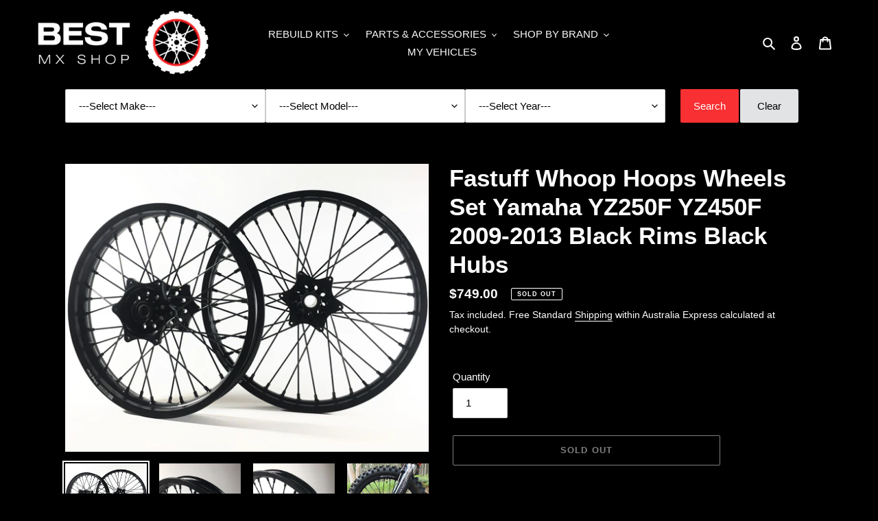

--- FILE ---
content_type: text/html; charset=utf-8
request_url: https://bestmxshop.com/products/fastuff-whoop-hoops-wheel-set-yamaha-yz250f-yz450f-2009-2013-black-rims-black-hubs
body_size: 33743
content:
<!doctype html>
<html class="no-js" lang="en">
<head>
  <meta charset="utf-8">
  <meta http-equiv="X-UA-Compatible" content="IE=edge,chrome=1">
  <meta name="viewport" content="width=device-width,initial-scale=1">
  <meta name="theme-color" content="#ffffff">

  <link rel="preconnect" href="https://cdn.shopify.com" crossorigin>
  <link rel="preconnect" href="https://fonts.shopifycdn.com" crossorigin>
  <link rel="preconnect" href="https://monorail-edge.shopifysvc.com"><link rel="preload" href="//bestmxshop.com/cdn/shop/t/5/assets/theme.css?v=136619971045174987231614902937" as="style">
  <link rel="preload" as="font" href="" type="font/woff2" crossorigin>
  <link rel="preload" as="font" href="" type="font/woff2" crossorigin>
  <link rel="preload" as="font" href="" type="font/woff2" crossorigin>
  <link rel="preload" href="//bestmxshop.com/cdn/shop/t/5/assets/theme.js?v=182309688514527995131614902937" as="script">
  <link rel="preload" href="//bestmxshop.com/cdn/shop/t/5/assets/lazysizes.js?v=63098554868324070131614902936" as="script"><link rel="canonical" href="https://bestmxshop.com/products/fastuff-whoop-hoops-wheel-set-yamaha-yz250f-yz450f-2009-2013-black-rims-black-hubs"><link rel="shortcut icon" href="//bestmxshop.com/cdn/shop/files/favicon-32x32_32x32.png?v=1741118089" type="image/png"><title>Yamaha YZ250F YZ450F 2009-2013 Wheel Set Fastuff Black
&ndash; Best MX Shop</title><meta name="description" content="Whoop Hoops have landed and they are the FAST STUFF. Front 21 x 1.60&quot; and rear 19 x 2.15&quot;, 7050 series aluminium rims, Hubs CNC machined from billet 6082 series aluminium, Ultra-Heavy Duty straight gauge steel spokes, Strong, lightweight, Stiff wheelset. Wheel spacers included"><!-- /snippets/social-meta-tags.liquid -->


<meta property="og:site_name" content="Best MX Shop">
<meta property="og:url" content="https://bestmxshop.com/products/fastuff-whoop-hoops-wheel-set-yamaha-yz250f-yz450f-2009-2013-black-rims-black-hubs">
<meta property="og:title" content="Yamaha YZ250F YZ450F 2009-2013 Wheel Set Fastuff Black">
<meta property="og:type" content="product">
<meta property="og:description" content="Whoop Hoops have landed and they are the FAST STUFF. Front 21 x 1.60&quot; and rear 19 x 2.15&quot;, 7050 series aluminium rims, Hubs CNC machined from billet 6082 series aluminium, Ultra-Heavy Duty straight gauge steel spokes, Strong, lightweight, Stiff wheelset. Wheel spacers included"><meta property="og:image" content="http://bestmxshop.com/cdn/shop/products/WheelSetKTM125150250SX2015-20192119FastuffWhoopHoopsBlackRimsHubs.jpg?v=1649736062">
  <meta property="og:image:secure_url" content="https://bestmxshop.com/cdn/shop/products/WheelSetKTM125150250SX2015-20192119FastuffWhoopHoopsBlackRimsHubs.jpg?v=1649736062">
  <meta property="og:image:width" content="2733">
  <meta property="og:image:height" content="2168">
  <meta property="og:price:amount" content="749.00">
  <meta property="og:price:currency" content="AUD">



<meta name="twitter:card" content="summary_large_image">
<meta name="twitter:title" content="Yamaha YZ250F YZ450F 2009-2013 Wheel Set Fastuff Black">
<meta name="twitter:description" content="Whoop Hoops have landed and they are the FAST STUFF. Front 21 x 1.60&quot; and rear 19 x 2.15&quot;, 7050 series aluminium rims, Hubs CNC machined from billet 6082 series aluminium, Ultra-Heavy Duty straight gauge steel spokes, Strong, lightweight, Stiff wheelset. Wheel spacers included">

  
<style data-shopify>
:root {
    --color-text: #fcfcfc;
    --color-text-rgb: 252, 252, 252;
    --color-body-text: #ffffff;
    --color-sale-text: #EA0606;
    --color-small-button-text-border: #8c8c8c;
    --color-text-field: #ffffff;
    --color-text-field-text: #000000;
    --color-text-field-text-rgb: 0, 0, 0;

    --color-btn-primary: #ffffff;
    --color-btn-primary-darker: #e6e6e6;
    --color-btn-primary-text: #EA0606;

    --color-blankstate: rgba(255, 255, 255, 0.35);
    --color-blankstate-border: rgba(255, 255, 255, 0.2);
    --color-blankstate-background: rgba(255, 255, 255, 0.1);

    --color-text-focus:#e3e3e3;
    --color-overlay-text-focus:#e6e6e6;
    --color-btn-primary-focus:#e6e6e6;
    --color-btn-social-focus:#404040;
    --color-small-button-text-border-focus:#737373;
    --predictive-search-focus:#262626;

    --color-body: #000000;
    --color-bg: #000000;
    --color-bg-rgb: 0, 0, 0;
    --color-bg-alt: rgba(255, 255, 255, 0.05);
    --color-bg-currency-selector: rgba(255, 255, 255, 0.2);

    --color-overlay-title-text: #ffffff;
    --color-image-overlay: #000000;
    --color-image-overlay-rgb: 0, 0, 0;--opacity-image-overlay: 0.4;--hover-overlay-opacity: 0.8;

    --color-border: #000000;
    --color-border-form: #cccccc;
    --color-border-form-darker: #b3b3b3;

    --svg-select-icon: url(//bestmxshop.com/cdn/shop/t/5/assets/ico-select.svg?v=29003672709104678581615706902);
    --slick-img-url: url(//bestmxshop.com/cdn/shop/t/5/assets/ajax-loader.gif?v=41356863302472015721614902933);

    --font-weight-body--bold: 700;
    --font-weight-body--bolder: 700;

    --font-stack-header: Helvetica, Arial, sans-serif;
    --font-style-header: normal;
    --font-weight-header: 700;

    --font-stack-body: Helvetica, Arial, sans-serif;
    --font-style-body: normal;
    --font-weight-body: 400;

    --font-size-header: 26;

    --font-size-base: 15;

    --font-h1-desktop: 35;
    --font-h1-mobile: 32;
    --font-h2-desktop: 20;
    --font-h2-mobile: 18;
    --font-h3-mobile: 20;
    --font-h4-desktop: 17;
    --font-h4-mobile: 15;
    --font-h5-desktop: 15;
    --font-h5-mobile: 13;
    --font-h6-desktop: 14;
    --font-h6-mobile: 12;

    --font-mega-title-large-desktop: 65;

    --font-rich-text-large: 17;
    --font-rich-text-small: 13;

    
--color-video-bg: #1a1a1a;

    
    --global-color-image-loader-primary: rgba(252, 252, 252, 0.06);
    --global-color-image-loader-secondary: rgba(252, 252, 252, 0.12);
  }
</style>


  <style>*,::after,::before{box-sizing:border-box}body{margin:0}body,html{background-color:var(--color-body)}body,button{font-size:calc(var(--font-size-base) * 1px);font-family:var(--font-stack-body);font-style:var(--font-style-body);font-weight:var(--font-weight-body);color:var(--color-text);line-height:1.5}body,button{-webkit-font-smoothing:antialiased;-webkit-text-size-adjust:100%}.border-bottom{border-bottom:1px solid var(--color-border)}.btn--link{background-color:transparent;border:0;margin:0;color:var(--color-text);text-align:left}.text-right{text-align:right}.icon{display:inline-block;width:20px;height:20px;vertical-align:middle;fill:currentColor}.icon__fallback-text,.visually-hidden{position:absolute!important;overflow:hidden;clip:rect(0 0 0 0);height:1px;width:1px;margin:-1px;padding:0;border:0}svg.icon:not(.icon--full-color) circle,svg.icon:not(.icon--full-color) ellipse,svg.icon:not(.icon--full-color) g,svg.icon:not(.icon--full-color) line,svg.icon:not(.icon--full-color) path,svg.icon:not(.icon--full-color) polygon,svg.icon:not(.icon--full-color) polyline,svg.icon:not(.icon--full-color) rect,symbol.icon:not(.icon--full-color) circle,symbol.icon:not(.icon--full-color) ellipse,symbol.icon:not(.icon--full-color) g,symbol.icon:not(.icon--full-color) line,symbol.icon:not(.icon--full-color) path,symbol.icon:not(.icon--full-color) polygon,symbol.icon:not(.icon--full-color) polyline,symbol.icon:not(.icon--full-color) rect{fill:inherit;stroke:inherit}li{list-style:none}.list--inline{padding:0;margin:0}.list--inline>li{display:inline-block;margin-bottom:0;vertical-align:middle}a{color:var(--color-text);text-decoration:none}.h1,.h2,h1,h2{margin:0 0 17.5px;font-family:var(--font-stack-header);font-style:var(--font-style-header);font-weight:var(--font-weight-header);line-height:1.2;overflow-wrap:break-word;word-wrap:break-word}.h1 a,.h2 a,h1 a,h2 a{color:inherit;text-decoration:none;font-weight:inherit}.h1,h1{font-size:calc(((var(--font-h1-desktop))/ (var(--font-size-base))) * 1em);text-transform:none;letter-spacing:0}@media only screen and (max-width:749px){.h1,h1{font-size:calc(((var(--font-h1-mobile))/ (var(--font-size-base))) * 1em)}}.h2,h2{font-size:calc(((var(--font-h2-desktop))/ (var(--font-size-base))) * 1em);text-transform:uppercase;letter-spacing:.1em}@media only screen and (max-width:749px){.h2,h2{font-size:calc(((var(--font-h2-mobile))/ (var(--font-size-base))) * 1em)}}p{color:var(--color-body-text);margin:0 0 19.44444px}@media only screen and (max-width:749px){p{font-size:calc(((var(--font-size-base) - 1)/ (var(--font-size-base))) * 1em)}}p:last-child{margin-bottom:0}@media only screen and (max-width:749px){.small--hide{display:none!important}}.grid{list-style:none;margin:0;padding:0;margin-left:-30px}.grid::after{content:'';display:table;clear:both}@media only screen and (max-width:749px){.grid{margin-left:-22px}}.grid::after{content:'';display:table;clear:both}.grid--no-gutters{margin-left:0}.grid--no-gutters .grid__item{padding-left:0}.grid--table{display:table;table-layout:fixed;width:100%}.grid--table>.grid__item{float:none;display:table-cell;vertical-align:middle}.grid__item{float:left;padding-left:30px;width:100%}@media only screen and (max-width:749px){.grid__item{padding-left:22px}}.grid__item[class*="--push"]{position:relative}@media only screen and (min-width:750px){.medium-up--one-quarter{width:25%}.medium-up--push-one-third{width:33.33%}.medium-up--one-half{width:50%}.medium-up--push-one-third{left:33.33%;position:relative}}.site-header{position:relative;background-color:var(--color-body)}@media only screen and (max-width:749px){.site-header{border-bottom:1px solid var(--color-border)}}@media only screen and (min-width:750px){.site-header{padding:0 55px}.site-header.logo--center{padding-top:30px}}.site-header__logo{margin:15px 0}.logo-align--center .site-header__logo{text-align:center;margin:0 auto}@media only screen and (max-width:749px){.logo-align--center .site-header__logo{text-align:left;margin:15px 0}}@media only screen and (max-width:749px){.site-header__logo{padding-left:22px;text-align:left}.site-header__logo img{margin:0}}.site-header__logo-link{display:inline-block;word-break:break-word}@media only screen and (min-width:750px){.logo-align--center .site-header__logo-link{margin:0 auto}}.site-header__logo-image{display:block}@media only screen and (min-width:750px){.site-header__logo-image{margin:0 auto}}.site-header__logo-image img{width:100%}.site-header__logo-image--centered img{margin:0 auto}.site-header__logo img{display:block}.site-header__icons{position:relative;white-space:nowrap}@media only screen and (max-width:749px){.site-header__icons{width:auto;padding-right:13px}.site-header__icons .btn--link,.site-header__icons .site-header__cart{font-size:calc(((var(--font-size-base))/ (var(--font-size-base))) * 1em)}}.site-header__icons-wrapper{position:relative;display:-webkit-flex;display:-ms-flexbox;display:flex;width:100%;-ms-flex-align:center;-webkit-align-items:center;-moz-align-items:center;-ms-align-items:center;-o-align-items:center;align-items:center;-webkit-justify-content:flex-end;-ms-justify-content:flex-end;justify-content:flex-end}.site-header__account,.site-header__cart,.site-header__search{position:relative}.site-header__search.site-header__icon{display:none}@media only screen and (min-width:1400px){.site-header__search.site-header__icon{display:block}}.site-header__search-toggle{display:block}@media only screen and (min-width:750px){.site-header__account,.site-header__cart{padding:10px 11px}}.site-header__cart-title,.site-header__search-title{position:absolute!important;overflow:hidden;clip:rect(0 0 0 0);height:1px;width:1px;margin:-1px;padding:0;border:0;display:block;vertical-align:middle}.site-header__cart-title{margin-right:3px}.site-header__cart-count{display:flex;align-items:center;justify-content:center;position:absolute;right:.4rem;top:.2rem;font-weight:700;background-color:var(--color-btn-primary);color:var(--color-btn-primary-text);border-radius:50%;min-width:1em;height:1em}.site-header__cart-count span{font-family:HelveticaNeue,"Helvetica Neue",Helvetica,Arial,sans-serif;font-size:calc(11em / 16);line-height:1}@media only screen and (max-width:749px){.site-header__cart-count{top:calc(7em / 16);right:0;border-radius:50%;min-width:calc(19em / 16);height:calc(19em / 16)}}@media only screen and (max-width:749px){.site-header__cart-count span{padding:.25em calc(6em / 16);font-size:12px}}.site-header__menu{display:none}@media only screen and (max-width:749px){.site-header__icon{display:inline-block;vertical-align:middle;padding:10px 11px;margin:0}}@media only screen and (min-width:750px){.site-header__icon .icon-search{margin-right:3px}}.announcement-bar{z-index:10;position:relative;text-align:center;border-bottom:1px solid transparent;padding:2px}.announcement-bar__link{display:block}.announcement-bar__message{display:block;padding:11px 22px;font-size:calc(((16)/ (var(--font-size-base))) * 1em);font-weight:var(--font-weight-header)}@media only screen and (min-width:750px){.announcement-bar__message{padding-left:55px;padding-right:55px}}.site-nav{position:relative;padding:0;text-align:center;margin:25px 0}.site-nav a{padding:3px 10px}.site-nav__link{display:block;white-space:nowrap}.site-nav--centered .site-nav__link{padding-top:0}.site-nav__link .icon-chevron-down{width:calc(8em / 16);height:calc(8em / 16);margin-left:.5rem}.site-nav__label{border-bottom:1px solid transparent}.site-nav__link--active .site-nav__label{border-bottom-color:var(--color-text)}.site-nav__link--button{border:none;background-color:transparent;padding:3px 10px}.site-header__mobile-nav{z-index:11;position:relative;background-color:var(--color-body)}@media only screen and (max-width:749px){.site-header__mobile-nav{display:-webkit-flex;display:-ms-flexbox;display:flex;width:100%;-ms-flex-align:center;-webkit-align-items:center;-moz-align-items:center;-ms-align-items:center;-o-align-items:center;align-items:center}}.mobile-nav--open .icon-close{display:none}.main-content{opacity:0}.main-content .shopify-section{display:none}.main-content .shopify-section:first-child{display:inherit}.critical-hidden{display:none}</style>

  <script>
    window.performance.mark('debut:theme_stylesheet_loaded.start');

    function onLoadStylesheet() {
      performance.mark('debut:theme_stylesheet_loaded.end');
      performance.measure('debut:theme_stylesheet_loaded', 'debut:theme_stylesheet_loaded.start', 'debut:theme_stylesheet_loaded.end');

      var url = "//bestmxshop.com/cdn/shop/t/5/assets/theme.css?v=136619971045174987231614902937";
      var link = document.querySelector('link[href="' + url + '"]');
      link.loaded = true;
      link.dispatchEvent(new Event('load'));
    }
  </script>

  <link rel="stylesheet" href="//bestmxshop.com/cdn/shop/t/5/assets/theme.css?v=136619971045174987231614902937" type="text/css" media="print" onload="this.media='all';onLoadStylesheet()">

  <style>
    
    
    
    
    
    
  </style>

  <script>
    var theme = {
      breakpoints: {
        medium: 750,
        large: 990,
        widescreen: 1400
      },
      strings: {
        addToCart: "Add to cart",
        soldOut: "Sold out",
        unavailable: "Unavailable",
        regularPrice: "Regular price",
        salePrice: "Sale price",
        sale: "Sale",
        fromLowestPrice: "from [price]",
        vendor: "Vendor",
        showMore: "Show More",
        showLess: "Show Less",
        searchFor: "Search for",
        addressError: "Error looking up that address",
        addressNoResults: "No results for that address",
        addressQueryLimit: "You have exceeded the Google API usage limit. Consider upgrading to a \u003ca href=\"https:\/\/developers.google.com\/maps\/premium\/usage-limits\"\u003ePremium Plan\u003c\/a\u003e.",
        authError: "There was a problem authenticating your Google Maps account.",
        newWindow: "Opens in a new window.",
        external: "Opens external website.",
        newWindowExternal: "Opens external website in a new window.",
        removeLabel: "Remove [product]",
        update: "Update",
        quantity: "Quantity",
        discountedTotal: "Discounted total",
        regularTotal: "Regular total",
        priceColumn: "See Price column for discount details.",
        quantityMinimumMessage: "Quantity must be 1 or more",
        cartError: "There was an error while updating your cart. Please try again.",
        removedItemMessage: "Removed \u003cspan class=\"cart__removed-product-details\"\u003e([quantity]) [link]\u003c\/span\u003e from your cart.",
        unitPrice: "Unit price",
        unitPriceSeparator: "per",
        oneCartCount: "1 item",
        otherCartCount: "[count] items",
        quantityLabel: "Quantity: [count]",
        products: "Products",
        loading: "Loading",
        number_of_results: "[result_number] of [results_count]",
        number_of_results_found: "[results_count] results found",
        one_result_found: "1 result found"
      },
      moneyFormat: "${{amount}}",
      moneyFormatWithCurrency: "${{amount}} AUD",
      settings: {
        predictiveSearchEnabled: true,
        predictiveSearchShowPrice: false,
        predictiveSearchShowVendor: false
      },
      stylesheet: "//bestmxshop.com/cdn/shop/t/5/assets/theme.css?v=136619971045174987231614902937"
    }

    document.documentElement.className = document.documentElement.className.replace('no-js', 'js');
  </script><script src="//bestmxshop.com/cdn/shop/t/5/assets/theme.js?v=182309688514527995131614902937" defer="defer"></script>
  <script src="//bestmxshop.com/cdn/shop/t/5/assets/lazysizes.js?v=63098554868324070131614902936" async="async"></script>

  <script type="text/javascript">
    if (window.MSInputMethodContext && document.documentMode) {
      var scripts = document.getElementsByTagName('script')[0];
      var polyfill = document.createElement("script");
      polyfill.defer = true;
      polyfill.src = "//bestmxshop.com/cdn/shop/t/5/assets/ie11CustomProperties.min.js?v=146208399201472936201614902935";

      scripts.parentNode.insertBefore(polyfill, scripts);
    }
  </script>

  <script>window.performance && window.performance.mark && window.performance.mark('shopify.content_for_header.start');</script><meta name="google-site-verification" content="w2f_QpQ29En6N8_ZeeEphu56gTiwvhQA3Wjzw36tSWo">
<meta id="shopify-digital-wallet" name="shopify-digital-wallet" content="/54990897312/digital_wallets/dialog">
<meta name="shopify-checkout-api-token" content="580f543dbdce041d0e89ab0766347e76">
<meta id="in-context-paypal-metadata" data-shop-id="54990897312" data-venmo-supported="false" data-environment="production" data-locale="en_US" data-paypal-v4="true" data-currency="AUD">
<link rel="alternate" type="application/json+oembed" href="https://bestmxshop.com/products/fastuff-whoop-hoops-wheel-set-yamaha-yz250f-yz450f-2009-2013-black-rims-black-hubs.oembed">
<script async="async" src="/checkouts/internal/preloads.js?locale=en-AU"></script>
<link rel="preconnect" href="https://shop.app" crossorigin="anonymous">
<script async="async" src="https://shop.app/checkouts/internal/preloads.js?locale=en-AU&shop_id=54990897312" crossorigin="anonymous"></script>
<script id="apple-pay-shop-capabilities" type="application/json">{"shopId":54990897312,"countryCode":"AU","currencyCode":"AUD","merchantCapabilities":["supports3DS"],"merchantId":"gid:\/\/shopify\/Shop\/54990897312","merchantName":"Best MX Shop","requiredBillingContactFields":["postalAddress","email","phone"],"requiredShippingContactFields":["postalAddress","email","phone"],"shippingType":"shipping","supportedNetworks":["visa","masterCard","amex","jcb"],"total":{"type":"pending","label":"Best MX Shop","amount":"1.00"},"shopifyPaymentsEnabled":true,"supportsSubscriptions":true}</script>
<script id="shopify-features" type="application/json">{"accessToken":"580f543dbdce041d0e89ab0766347e76","betas":["rich-media-storefront-analytics"],"domain":"bestmxshop.com","predictiveSearch":true,"shopId":54990897312,"locale":"en"}</script>
<script>var Shopify = Shopify || {};
Shopify.shop = "bestmxshop-com-au.myshopify.com";
Shopify.locale = "en";
Shopify.currency = {"active":"AUD","rate":"1.0"};
Shopify.country = "AU";
Shopify.theme = {"name":"Debut","id":120438292640,"schema_name":"Debut","schema_version":"17.10.0","theme_store_id":796,"role":"main"};
Shopify.theme.handle = "null";
Shopify.theme.style = {"id":null,"handle":null};
Shopify.cdnHost = "bestmxshop.com/cdn";
Shopify.routes = Shopify.routes || {};
Shopify.routes.root = "/";</script>
<script type="module">!function(o){(o.Shopify=o.Shopify||{}).modules=!0}(window);</script>
<script>!function(o){function n(){var o=[];function n(){o.push(Array.prototype.slice.apply(arguments))}return n.q=o,n}var t=o.Shopify=o.Shopify||{};t.loadFeatures=n(),t.autoloadFeatures=n()}(window);</script>
<script>
  window.ShopifyPay = window.ShopifyPay || {};
  window.ShopifyPay.apiHost = "shop.app\/pay";
  window.ShopifyPay.redirectState = null;
</script>
<script id="shop-js-analytics" type="application/json">{"pageType":"product"}</script>
<script defer="defer" async type="module" src="//bestmxshop.com/cdn/shopifycloud/shop-js/modules/v2/client.init-shop-cart-sync_BT-GjEfc.en.esm.js"></script>
<script defer="defer" async type="module" src="//bestmxshop.com/cdn/shopifycloud/shop-js/modules/v2/chunk.common_D58fp_Oc.esm.js"></script>
<script defer="defer" async type="module" src="//bestmxshop.com/cdn/shopifycloud/shop-js/modules/v2/chunk.modal_xMitdFEc.esm.js"></script>
<script type="module">
  await import("//bestmxshop.com/cdn/shopifycloud/shop-js/modules/v2/client.init-shop-cart-sync_BT-GjEfc.en.esm.js");
await import("//bestmxshop.com/cdn/shopifycloud/shop-js/modules/v2/chunk.common_D58fp_Oc.esm.js");
await import("//bestmxshop.com/cdn/shopifycloud/shop-js/modules/v2/chunk.modal_xMitdFEc.esm.js");

  window.Shopify.SignInWithShop?.initShopCartSync?.({"fedCMEnabled":true,"windoidEnabled":true});

</script>
<script>
  window.Shopify = window.Shopify || {};
  if (!window.Shopify.featureAssets) window.Shopify.featureAssets = {};
  window.Shopify.featureAssets['shop-js'] = {"shop-cart-sync":["modules/v2/client.shop-cart-sync_DZOKe7Ll.en.esm.js","modules/v2/chunk.common_D58fp_Oc.esm.js","modules/v2/chunk.modal_xMitdFEc.esm.js"],"init-fed-cm":["modules/v2/client.init-fed-cm_B6oLuCjv.en.esm.js","modules/v2/chunk.common_D58fp_Oc.esm.js","modules/v2/chunk.modal_xMitdFEc.esm.js"],"shop-cash-offers":["modules/v2/client.shop-cash-offers_D2sdYoxE.en.esm.js","modules/v2/chunk.common_D58fp_Oc.esm.js","modules/v2/chunk.modal_xMitdFEc.esm.js"],"shop-login-button":["modules/v2/client.shop-login-button_QeVjl5Y3.en.esm.js","modules/v2/chunk.common_D58fp_Oc.esm.js","modules/v2/chunk.modal_xMitdFEc.esm.js"],"pay-button":["modules/v2/client.pay-button_DXTOsIq6.en.esm.js","modules/v2/chunk.common_D58fp_Oc.esm.js","modules/v2/chunk.modal_xMitdFEc.esm.js"],"shop-button":["modules/v2/client.shop-button_DQZHx9pm.en.esm.js","modules/v2/chunk.common_D58fp_Oc.esm.js","modules/v2/chunk.modal_xMitdFEc.esm.js"],"avatar":["modules/v2/client.avatar_BTnouDA3.en.esm.js"],"init-windoid":["modules/v2/client.init-windoid_CR1B-cfM.en.esm.js","modules/v2/chunk.common_D58fp_Oc.esm.js","modules/v2/chunk.modal_xMitdFEc.esm.js"],"init-shop-for-new-customer-accounts":["modules/v2/client.init-shop-for-new-customer-accounts_C_vY_xzh.en.esm.js","modules/v2/client.shop-login-button_QeVjl5Y3.en.esm.js","modules/v2/chunk.common_D58fp_Oc.esm.js","modules/v2/chunk.modal_xMitdFEc.esm.js"],"init-shop-email-lookup-coordinator":["modules/v2/client.init-shop-email-lookup-coordinator_BI7n9ZSv.en.esm.js","modules/v2/chunk.common_D58fp_Oc.esm.js","modules/v2/chunk.modal_xMitdFEc.esm.js"],"init-shop-cart-sync":["modules/v2/client.init-shop-cart-sync_BT-GjEfc.en.esm.js","modules/v2/chunk.common_D58fp_Oc.esm.js","modules/v2/chunk.modal_xMitdFEc.esm.js"],"shop-toast-manager":["modules/v2/client.shop-toast-manager_DiYdP3xc.en.esm.js","modules/v2/chunk.common_D58fp_Oc.esm.js","modules/v2/chunk.modal_xMitdFEc.esm.js"],"init-customer-accounts":["modules/v2/client.init-customer-accounts_D9ZNqS-Q.en.esm.js","modules/v2/client.shop-login-button_QeVjl5Y3.en.esm.js","modules/v2/chunk.common_D58fp_Oc.esm.js","modules/v2/chunk.modal_xMitdFEc.esm.js"],"init-customer-accounts-sign-up":["modules/v2/client.init-customer-accounts-sign-up_iGw4briv.en.esm.js","modules/v2/client.shop-login-button_QeVjl5Y3.en.esm.js","modules/v2/chunk.common_D58fp_Oc.esm.js","modules/v2/chunk.modal_xMitdFEc.esm.js"],"shop-follow-button":["modules/v2/client.shop-follow-button_CqMgW2wH.en.esm.js","modules/v2/chunk.common_D58fp_Oc.esm.js","modules/v2/chunk.modal_xMitdFEc.esm.js"],"checkout-modal":["modules/v2/client.checkout-modal_xHeaAweL.en.esm.js","modules/v2/chunk.common_D58fp_Oc.esm.js","modules/v2/chunk.modal_xMitdFEc.esm.js"],"shop-login":["modules/v2/client.shop-login_D91U-Q7h.en.esm.js","modules/v2/chunk.common_D58fp_Oc.esm.js","modules/v2/chunk.modal_xMitdFEc.esm.js"],"lead-capture":["modules/v2/client.lead-capture_BJmE1dJe.en.esm.js","modules/v2/chunk.common_D58fp_Oc.esm.js","modules/v2/chunk.modal_xMitdFEc.esm.js"],"payment-terms":["modules/v2/client.payment-terms_Ci9AEqFq.en.esm.js","modules/v2/chunk.common_D58fp_Oc.esm.js","modules/v2/chunk.modal_xMitdFEc.esm.js"]};
</script>
<script>(function() {
  var isLoaded = false;
  function asyncLoad() {
    if (isLoaded) return;
    isLoaded = true;
    var urls = ["https:\/\/car.govedia.com\/Scripts\/mmy.js?v=2.1\u0026shop=bestmxshop-com-au.myshopify.com"];
    for (var i = 0; i < urls.length; i++) {
      var s = document.createElement('script');
      s.type = 'text/javascript';
      s.async = true;
      s.src = urls[i];
      var x = document.getElementsByTagName('script')[0];
      x.parentNode.insertBefore(s, x);
    }
  };
  if(window.attachEvent) {
    window.attachEvent('onload', asyncLoad);
  } else {
    window.addEventListener('load', asyncLoad, false);
  }
})();</script>
<script id="__st">var __st={"a":54990897312,"offset":36000,"reqid":"90b17d8a-dbe1-4129-a441-9b3c933ab121-1769142513","pageurl":"bestmxshop.com\/products\/fastuff-whoop-hoops-wheel-set-yamaha-yz250f-yz450f-2009-2013-black-rims-black-hubs","u":"2e5987fee747","p":"product","rtyp":"product","rid":7337000370336};</script>
<script>window.ShopifyPaypalV4VisibilityTracking = true;</script>
<script id="captcha-bootstrap">!function(){'use strict';const t='contact',e='account',n='new_comment',o=[[t,t],['blogs',n],['comments',n],[t,'customer']],c=[[e,'customer_login'],[e,'guest_login'],[e,'recover_customer_password'],[e,'create_customer']],r=t=>t.map((([t,e])=>`form[action*='/${t}']:not([data-nocaptcha='true']) input[name='form_type'][value='${e}']`)).join(','),a=t=>()=>t?[...document.querySelectorAll(t)].map((t=>t.form)):[];function s(){const t=[...o],e=r(t);return a(e)}const i='password',u='form_key',d=['recaptcha-v3-token','g-recaptcha-response','h-captcha-response',i],f=()=>{try{return window.sessionStorage}catch{return}},m='__shopify_v',_=t=>t.elements[u];function p(t,e,n=!1){try{const o=window.sessionStorage,c=JSON.parse(o.getItem(e)),{data:r}=function(t){const{data:e,action:n}=t;return t[m]||n?{data:e,action:n}:{data:t,action:n}}(c);for(const[e,n]of Object.entries(r))t.elements[e]&&(t.elements[e].value=n);n&&o.removeItem(e)}catch(o){console.error('form repopulation failed',{error:o})}}const l='form_type',E='cptcha';function T(t){t.dataset[E]=!0}const w=window,h=w.document,L='Shopify',v='ce_forms',y='captcha';let A=!1;((t,e)=>{const n=(g='f06e6c50-85a8-45c8-87d0-21a2b65856fe',I='https://cdn.shopify.com/shopifycloud/storefront-forms-hcaptcha/ce_storefront_forms_captcha_hcaptcha.v1.5.2.iife.js',D={infoText:'Protected by hCaptcha',privacyText:'Privacy',termsText:'Terms'},(t,e,n)=>{const o=w[L][v],c=o.bindForm;if(c)return c(t,g,e,D).then(n);var r;o.q.push([[t,g,e,D],n]),r=I,A||(h.body.append(Object.assign(h.createElement('script'),{id:'captcha-provider',async:!0,src:r})),A=!0)});var g,I,D;w[L]=w[L]||{},w[L][v]=w[L][v]||{},w[L][v].q=[],w[L][y]=w[L][y]||{},w[L][y].protect=function(t,e){n(t,void 0,e),T(t)},Object.freeze(w[L][y]),function(t,e,n,w,h,L){const[v,y,A,g]=function(t,e,n){const i=e?o:[],u=t?c:[],d=[...i,...u],f=r(d),m=r(i),_=r(d.filter((([t,e])=>n.includes(e))));return[a(f),a(m),a(_),s()]}(w,h,L),I=t=>{const e=t.target;return e instanceof HTMLFormElement?e:e&&e.form},D=t=>v().includes(t);t.addEventListener('submit',(t=>{const e=I(t);if(!e)return;const n=D(e)&&!e.dataset.hcaptchaBound&&!e.dataset.recaptchaBound,o=_(e),c=g().includes(e)&&(!o||!o.value);(n||c)&&t.preventDefault(),c&&!n&&(function(t){try{if(!f())return;!function(t){const e=f();if(!e)return;const n=_(t);if(!n)return;const o=n.value;o&&e.removeItem(o)}(t);const e=Array.from(Array(32),(()=>Math.random().toString(36)[2])).join('');!function(t,e){_(t)||t.append(Object.assign(document.createElement('input'),{type:'hidden',name:u})),t.elements[u].value=e}(t,e),function(t,e){const n=f();if(!n)return;const o=[...t.querySelectorAll(`input[type='${i}']`)].map((({name:t})=>t)),c=[...d,...o],r={};for(const[a,s]of new FormData(t).entries())c.includes(a)||(r[a]=s);n.setItem(e,JSON.stringify({[m]:1,action:t.action,data:r}))}(t,e)}catch(e){console.error('failed to persist form',e)}}(e),e.submit())}));const S=(t,e)=>{t&&!t.dataset[E]&&(n(t,e.some((e=>e===t))),T(t))};for(const o of['focusin','change'])t.addEventListener(o,(t=>{const e=I(t);D(e)&&S(e,y())}));const B=e.get('form_key'),M=e.get(l),P=B&&M;t.addEventListener('DOMContentLoaded',(()=>{const t=y();if(P)for(const e of t)e.elements[l].value===M&&p(e,B);[...new Set([...A(),...v().filter((t=>'true'===t.dataset.shopifyCaptcha))])].forEach((e=>S(e,t)))}))}(h,new URLSearchParams(w.location.search),n,t,e,['guest_login'])})(!0,!0)}();</script>
<script integrity="sha256-4kQ18oKyAcykRKYeNunJcIwy7WH5gtpwJnB7kiuLZ1E=" data-source-attribution="shopify.loadfeatures" defer="defer" src="//bestmxshop.com/cdn/shopifycloud/storefront/assets/storefront/load_feature-a0a9edcb.js" crossorigin="anonymous"></script>
<script crossorigin="anonymous" defer="defer" src="//bestmxshop.com/cdn/shopifycloud/storefront/assets/shopify_pay/storefront-65b4c6d7.js?v=20250812"></script>
<script data-source-attribution="shopify.dynamic_checkout.dynamic.init">var Shopify=Shopify||{};Shopify.PaymentButton=Shopify.PaymentButton||{isStorefrontPortableWallets:!0,init:function(){window.Shopify.PaymentButton.init=function(){};var t=document.createElement("script");t.src="https://bestmxshop.com/cdn/shopifycloud/portable-wallets/latest/portable-wallets.en.js",t.type="module",document.head.appendChild(t)}};
</script>
<script data-source-attribution="shopify.dynamic_checkout.buyer_consent">
  function portableWalletsHideBuyerConsent(e){var t=document.getElementById("shopify-buyer-consent"),n=document.getElementById("shopify-subscription-policy-button");t&&n&&(t.classList.add("hidden"),t.setAttribute("aria-hidden","true"),n.removeEventListener("click",e))}function portableWalletsShowBuyerConsent(e){var t=document.getElementById("shopify-buyer-consent"),n=document.getElementById("shopify-subscription-policy-button");t&&n&&(t.classList.remove("hidden"),t.removeAttribute("aria-hidden"),n.addEventListener("click",e))}window.Shopify?.PaymentButton&&(window.Shopify.PaymentButton.hideBuyerConsent=portableWalletsHideBuyerConsent,window.Shopify.PaymentButton.showBuyerConsent=portableWalletsShowBuyerConsent);
</script>
<script>
  function portableWalletsCleanup(e){e&&e.src&&console.error("Failed to load portable wallets script "+e.src);var t=document.querySelectorAll("shopify-accelerated-checkout .shopify-payment-button__skeleton, shopify-accelerated-checkout-cart .wallet-cart-button__skeleton"),e=document.getElementById("shopify-buyer-consent");for(let e=0;e<t.length;e++)t[e].remove();e&&e.remove()}function portableWalletsNotLoadedAsModule(e){e instanceof ErrorEvent&&"string"==typeof e.message&&e.message.includes("import.meta")&&"string"==typeof e.filename&&e.filename.includes("portable-wallets")&&(window.removeEventListener("error",portableWalletsNotLoadedAsModule),window.Shopify.PaymentButton.failedToLoad=e,"loading"===document.readyState?document.addEventListener("DOMContentLoaded",window.Shopify.PaymentButton.init):window.Shopify.PaymentButton.init())}window.addEventListener("error",portableWalletsNotLoadedAsModule);
</script>

<script type="module" src="https://bestmxshop.com/cdn/shopifycloud/portable-wallets/latest/portable-wallets.en.js" onError="portableWalletsCleanup(this)" crossorigin="anonymous"></script>
<script nomodule>
  document.addEventListener("DOMContentLoaded", portableWalletsCleanup);
</script>

<link id="shopify-accelerated-checkout-styles" rel="stylesheet" media="screen" href="https://bestmxshop.com/cdn/shopifycloud/portable-wallets/latest/accelerated-checkout-backwards-compat.css" crossorigin="anonymous">
<style id="shopify-accelerated-checkout-cart">
        #shopify-buyer-consent {
  margin-top: 1em;
  display: inline-block;
  width: 100%;
}

#shopify-buyer-consent.hidden {
  display: none;
}

#shopify-subscription-policy-button {
  background: none;
  border: none;
  padding: 0;
  text-decoration: underline;
  font-size: inherit;
  cursor: pointer;
}

#shopify-subscription-policy-button::before {
  box-shadow: none;
}

      </style>

<script>window.performance && window.performance.mark && window.performance.mark('shopify.content_for_header.end');</script>
  
  <link href="//bestmxshop.com/cdn/shop/t/5/assets/govedia.css?v=84597748268959872561616037252" rel="stylesheet" type="text/css" media="all" />
  
<link href="https://monorail-edge.shopifysvc.com" rel="dns-prefetch">
<script>(function(){if ("sendBeacon" in navigator && "performance" in window) {try {var session_token_from_headers = performance.getEntriesByType('navigation')[0].serverTiming.find(x => x.name == '_s').description;} catch {var session_token_from_headers = undefined;}var session_cookie_matches = document.cookie.match(/_shopify_s=([^;]*)/);var session_token_from_cookie = session_cookie_matches && session_cookie_matches.length === 2 ? session_cookie_matches[1] : "";var session_token = session_token_from_headers || session_token_from_cookie || "";function handle_abandonment_event(e) {var entries = performance.getEntries().filter(function(entry) {return /monorail-edge.shopifysvc.com/.test(entry.name);});if (!window.abandonment_tracked && entries.length === 0) {window.abandonment_tracked = true;var currentMs = Date.now();var navigation_start = performance.timing.navigationStart;var payload = {shop_id: 54990897312,url: window.location.href,navigation_start,duration: currentMs - navigation_start,session_token,page_type: "product"};window.navigator.sendBeacon("https://monorail-edge.shopifysvc.com/v1/produce", JSON.stringify({schema_id: "online_store_buyer_site_abandonment/1.1",payload: payload,metadata: {event_created_at_ms: currentMs,event_sent_at_ms: currentMs}}));}}window.addEventListener('pagehide', handle_abandonment_event);}}());</script>
<script id="web-pixels-manager-setup">(function e(e,d,r,n,o){if(void 0===o&&(o={}),!Boolean(null===(a=null===(i=window.Shopify)||void 0===i?void 0:i.analytics)||void 0===a?void 0:a.replayQueue)){var i,a;window.Shopify=window.Shopify||{};var t=window.Shopify;t.analytics=t.analytics||{};var s=t.analytics;s.replayQueue=[],s.publish=function(e,d,r){return s.replayQueue.push([e,d,r]),!0};try{self.performance.mark("wpm:start")}catch(e){}var l=function(){var e={modern:/Edge?\/(1{2}[4-9]|1[2-9]\d|[2-9]\d{2}|\d{4,})\.\d+(\.\d+|)|Firefox\/(1{2}[4-9]|1[2-9]\d|[2-9]\d{2}|\d{4,})\.\d+(\.\d+|)|Chrom(ium|e)\/(9{2}|\d{3,})\.\d+(\.\d+|)|(Maci|X1{2}).+ Version\/(15\.\d+|(1[6-9]|[2-9]\d|\d{3,})\.\d+)([,.]\d+|)( \(\w+\)|)( Mobile\/\w+|) Safari\/|Chrome.+OPR\/(9{2}|\d{3,})\.\d+\.\d+|(CPU[ +]OS|iPhone[ +]OS|CPU[ +]iPhone|CPU IPhone OS|CPU iPad OS)[ +]+(15[._]\d+|(1[6-9]|[2-9]\d|\d{3,})[._]\d+)([._]\d+|)|Android:?[ /-](13[3-9]|1[4-9]\d|[2-9]\d{2}|\d{4,})(\.\d+|)(\.\d+|)|Android.+Firefox\/(13[5-9]|1[4-9]\d|[2-9]\d{2}|\d{4,})\.\d+(\.\d+|)|Android.+Chrom(ium|e)\/(13[3-9]|1[4-9]\d|[2-9]\d{2}|\d{4,})\.\d+(\.\d+|)|SamsungBrowser\/([2-9]\d|\d{3,})\.\d+/,legacy:/Edge?\/(1[6-9]|[2-9]\d|\d{3,})\.\d+(\.\d+|)|Firefox\/(5[4-9]|[6-9]\d|\d{3,})\.\d+(\.\d+|)|Chrom(ium|e)\/(5[1-9]|[6-9]\d|\d{3,})\.\d+(\.\d+|)([\d.]+$|.*Safari\/(?![\d.]+ Edge\/[\d.]+$))|(Maci|X1{2}).+ Version\/(10\.\d+|(1[1-9]|[2-9]\d|\d{3,})\.\d+)([,.]\d+|)( \(\w+\)|)( Mobile\/\w+|) Safari\/|Chrome.+OPR\/(3[89]|[4-9]\d|\d{3,})\.\d+\.\d+|(CPU[ +]OS|iPhone[ +]OS|CPU[ +]iPhone|CPU IPhone OS|CPU iPad OS)[ +]+(10[._]\d+|(1[1-9]|[2-9]\d|\d{3,})[._]\d+)([._]\d+|)|Android:?[ /-](13[3-9]|1[4-9]\d|[2-9]\d{2}|\d{4,})(\.\d+|)(\.\d+|)|Mobile Safari.+OPR\/([89]\d|\d{3,})\.\d+\.\d+|Android.+Firefox\/(13[5-9]|1[4-9]\d|[2-9]\d{2}|\d{4,})\.\d+(\.\d+|)|Android.+Chrom(ium|e)\/(13[3-9]|1[4-9]\d|[2-9]\d{2}|\d{4,})\.\d+(\.\d+|)|Android.+(UC? ?Browser|UCWEB|U3)[ /]?(15\.([5-9]|\d{2,})|(1[6-9]|[2-9]\d|\d{3,})\.\d+)\.\d+|SamsungBrowser\/(5\.\d+|([6-9]|\d{2,})\.\d+)|Android.+MQ{2}Browser\/(14(\.(9|\d{2,})|)|(1[5-9]|[2-9]\d|\d{3,})(\.\d+|))(\.\d+|)|K[Aa][Ii]OS\/(3\.\d+|([4-9]|\d{2,})\.\d+)(\.\d+|)/},d=e.modern,r=e.legacy,n=navigator.userAgent;return n.match(d)?"modern":n.match(r)?"legacy":"unknown"}(),u="modern"===l?"modern":"legacy",c=(null!=n?n:{modern:"",legacy:""})[u],f=function(e){return[e.baseUrl,"/wpm","/b",e.hashVersion,"modern"===e.buildTarget?"m":"l",".js"].join("")}({baseUrl:d,hashVersion:r,buildTarget:u}),m=function(e){var d=e.version,r=e.bundleTarget,n=e.surface,o=e.pageUrl,i=e.monorailEndpoint;return{emit:function(e){var a=e.status,t=e.errorMsg,s=(new Date).getTime(),l=JSON.stringify({metadata:{event_sent_at_ms:s},events:[{schema_id:"web_pixels_manager_load/3.1",payload:{version:d,bundle_target:r,page_url:o,status:a,surface:n,error_msg:t},metadata:{event_created_at_ms:s}}]});if(!i)return console&&console.warn&&console.warn("[Web Pixels Manager] No Monorail endpoint provided, skipping logging."),!1;try{return self.navigator.sendBeacon.bind(self.navigator)(i,l)}catch(e){}var u=new XMLHttpRequest;try{return u.open("POST",i,!0),u.setRequestHeader("Content-Type","text/plain"),u.send(l),!0}catch(e){return console&&console.warn&&console.warn("[Web Pixels Manager] Got an unhandled error while logging to Monorail."),!1}}}}({version:r,bundleTarget:l,surface:e.surface,pageUrl:self.location.href,monorailEndpoint:e.monorailEndpoint});try{o.browserTarget=l,function(e){var d=e.src,r=e.async,n=void 0===r||r,o=e.onload,i=e.onerror,a=e.sri,t=e.scriptDataAttributes,s=void 0===t?{}:t,l=document.createElement("script"),u=document.querySelector("head"),c=document.querySelector("body");if(l.async=n,l.src=d,a&&(l.integrity=a,l.crossOrigin="anonymous"),s)for(var f in s)if(Object.prototype.hasOwnProperty.call(s,f))try{l.dataset[f]=s[f]}catch(e){}if(o&&l.addEventListener("load",o),i&&l.addEventListener("error",i),u)u.appendChild(l);else{if(!c)throw new Error("Did not find a head or body element to append the script");c.appendChild(l)}}({src:f,async:!0,onload:function(){if(!function(){var e,d;return Boolean(null===(d=null===(e=window.Shopify)||void 0===e?void 0:e.analytics)||void 0===d?void 0:d.initialized)}()){var d=window.webPixelsManager.init(e)||void 0;if(d){var r=window.Shopify.analytics;r.replayQueue.forEach((function(e){var r=e[0],n=e[1],o=e[2];d.publishCustomEvent(r,n,o)})),r.replayQueue=[],r.publish=d.publishCustomEvent,r.visitor=d.visitor,r.initialized=!0}}},onerror:function(){return m.emit({status:"failed",errorMsg:"".concat(f," has failed to load")})},sri:function(e){var d=/^sha384-[A-Za-z0-9+/=]+$/;return"string"==typeof e&&d.test(e)}(c)?c:"",scriptDataAttributes:o}),m.emit({status:"loading"})}catch(e){m.emit({status:"failed",errorMsg:(null==e?void 0:e.message)||"Unknown error"})}}})({shopId: 54990897312,storefrontBaseUrl: "https://bestmxshop.com",extensionsBaseUrl: "https://extensions.shopifycdn.com/cdn/shopifycloud/web-pixels-manager",monorailEndpoint: "https://monorail-edge.shopifysvc.com/unstable/produce_batch",surface: "storefront-renderer",enabledBetaFlags: ["2dca8a86"],webPixelsConfigList: [{"id":"532938912","configuration":"{\"config\":\"{\\\"pixel_id\\\":\\\"AW-10828495276\\\",\\\"target_country\\\":\\\"AU\\\",\\\"gtag_events\\\":[{\\\"type\\\":\\\"search\\\",\\\"action_label\\\":\\\"AW-10828495276\\\/PwrNCLeNl8YDEKzztqso\\\"},{\\\"type\\\":\\\"begin_checkout\\\",\\\"action_label\\\":\\\"AW-10828495276\\\/CXUWCLSNl8YDEKzztqso\\\"},{\\\"type\\\":\\\"view_item\\\",\\\"action_label\\\":[\\\"AW-10828495276\\\/vMFrCK6Nl8YDEKzztqso\\\",\\\"MC-NTXL2051PC\\\"]},{\\\"type\\\":\\\"purchase\\\",\\\"action_label\\\":[\\\"AW-10828495276\\\/f7x2CKuNl8YDEKzztqso\\\",\\\"MC-NTXL2051PC\\\"]},{\\\"type\\\":\\\"page_view\\\",\\\"action_label\\\":[\\\"AW-10828495276\\\/BhkXCKiNl8YDEKzztqso\\\",\\\"MC-NTXL2051PC\\\"]},{\\\"type\\\":\\\"add_payment_info\\\",\\\"action_label\\\":\\\"AW-10828495276\\\/gkwsCLqNl8YDEKzztqso\\\"},{\\\"type\\\":\\\"add_to_cart\\\",\\\"action_label\\\":\\\"AW-10828495276\\\/a0FPCLGNl8YDEKzztqso\\\"}],\\\"enable_monitoring_mode\\\":false}\"}","eventPayloadVersion":"v1","runtimeContext":"OPEN","scriptVersion":"b2a88bafab3e21179ed38636efcd8a93","type":"APP","apiClientId":1780363,"privacyPurposes":[],"dataSharingAdjustments":{"protectedCustomerApprovalScopes":["read_customer_address","read_customer_email","read_customer_name","read_customer_personal_data","read_customer_phone"]}},{"id":"118456480","eventPayloadVersion":"v1","runtimeContext":"LAX","scriptVersion":"1","type":"CUSTOM","privacyPurposes":["ANALYTICS"],"name":"Google Analytics tag (migrated)"},{"id":"shopify-app-pixel","configuration":"{}","eventPayloadVersion":"v1","runtimeContext":"STRICT","scriptVersion":"0450","apiClientId":"shopify-pixel","type":"APP","privacyPurposes":["ANALYTICS","MARKETING"]},{"id":"shopify-custom-pixel","eventPayloadVersion":"v1","runtimeContext":"LAX","scriptVersion":"0450","apiClientId":"shopify-pixel","type":"CUSTOM","privacyPurposes":["ANALYTICS","MARKETING"]}],isMerchantRequest: false,initData: {"shop":{"name":"Best MX Shop","paymentSettings":{"currencyCode":"AUD"},"myshopifyDomain":"bestmxshop-com-au.myshopify.com","countryCode":"AU","storefrontUrl":"https:\/\/bestmxshop.com"},"customer":null,"cart":null,"checkout":null,"productVariants":[{"price":{"amount":749.0,"currencyCode":"AUD"},"product":{"title":"Fastuff Whoop Hoops Wheels Set Yamaha YZ250F YZ450F 2009-2013 Black Rims Black Hubs","vendor":"Best MX Shop","id":"7337000370336","untranslatedTitle":"Fastuff Whoop Hoops Wheels Set Yamaha YZ250F YZ450F 2009-2013 Black Rims Black Hubs","url":"\/products\/fastuff-whoop-hoops-wheel-set-yamaha-yz250f-yz450f-2009-2013-black-rims-black-hubs","type":"Wheel Sets"},"id":"41963335516320","image":{"src":"\/\/bestmxshop.com\/cdn\/shop\/products\/WheelSetKTM125150250SX2015-20192119FastuffWhoopHoopsBlackRimsHubs.jpg?v=1649736062"},"sku":"YZF0913BKBK","title":"Default Title","untranslatedTitle":"Default Title"}],"purchasingCompany":null},},"https://bestmxshop.com/cdn","fcfee988w5aeb613cpc8e4bc33m6693e112",{"modern":"","legacy":""},{"shopId":"54990897312","storefrontBaseUrl":"https:\/\/bestmxshop.com","extensionBaseUrl":"https:\/\/extensions.shopifycdn.com\/cdn\/shopifycloud\/web-pixels-manager","surface":"storefront-renderer","enabledBetaFlags":"[\"2dca8a86\"]","isMerchantRequest":"false","hashVersion":"fcfee988w5aeb613cpc8e4bc33m6693e112","publish":"custom","events":"[[\"page_viewed\",{}],[\"product_viewed\",{\"productVariant\":{\"price\":{\"amount\":749.0,\"currencyCode\":\"AUD\"},\"product\":{\"title\":\"Fastuff Whoop Hoops Wheels Set Yamaha YZ250F YZ450F 2009-2013 Black Rims Black Hubs\",\"vendor\":\"Best MX Shop\",\"id\":\"7337000370336\",\"untranslatedTitle\":\"Fastuff Whoop Hoops Wheels Set Yamaha YZ250F YZ450F 2009-2013 Black Rims Black Hubs\",\"url\":\"\/products\/fastuff-whoop-hoops-wheel-set-yamaha-yz250f-yz450f-2009-2013-black-rims-black-hubs\",\"type\":\"Wheel Sets\"},\"id\":\"41963335516320\",\"image\":{\"src\":\"\/\/bestmxshop.com\/cdn\/shop\/products\/WheelSetKTM125150250SX2015-20192119FastuffWhoopHoopsBlackRimsHubs.jpg?v=1649736062\"},\"sku\":\"YZF0913BKBK\",\"title\":\"Default Title\",\"untranslatedTitle\":\"Default Title\"}}]]"});</script><script>
  window.ShopifyAnalytics = window.ShopifyAnalytics || {};
  window.ShopifyAnalytics.meta = window.ShopifyAnalytics.meta || {};
  window.ShopifyAnalytics.meta.currency = 'AUD';
  var meta = {"product":{"id":7337000370336,"gid":"gid:\/\/shopify\/Product\/7337000370336","vendor":"Best MX Shop","type":"Wheel Sets","handle":"fastuff-whoop-hoops-wheel-set-yamaha-yz250f-yz450f-2009-2013-black-rims-black-hubs","variants":[{"id":41963335516320,"price":74900,"name":"Fastuff Whoop Hoops Wheels Set Yamaha YZ250F YZ450F 2009-2013 Black Rims Black Hubs","public_title":null,"sku":"YZF0913BKBK"}],"remote":false},"page":{"pageType":"product","resourceType":"product","resourceId":7337000370336,"requestId":"90b17d8a-dbe1-4129-a441-9b3c933ab121-1769142513"}};
  for (var attr in meta) {
    window.ShopifyAnalytics.meta[attr] = meta[attr];
  }
</script>
<script class="analytics">
  (function () {
    var customDocumentWrite = function(content) {
      var jquery = null;

      if (window.jQuery) {
        jquery = window.jQuery;
      } else if (window.Checkout && window.Checkout.$) {
        jquery = window.Checkout.$;
      }

      if (jquery) {
        jquery('body').append(content);
      }
    };

    var hasLoggedConversion = function(token) {
      if (token) {
        return document.cookie.indexOf('loggedConversion=' + token) !== -1;
      }
      return false;
    }

    var setCookieIfConversion = function(token) {
      if (token) {
        var twoMonthsFromNow = new Date(Date.now());
        twoMonthsFromNow.setMonth(twoMonthsFromNow.getMonth() + 2);

        document.cookie = 'loggedConversion=' + token + '; expires=' + twoMonthsFromNow;
      }
    }

    var trekkie = window.ShopifyAnalytics.lib = window.trekkie = window.trekkie || [];
    if (trekkie.integrations) {
      return;
    }
    trekkie.methods = [
      'identify',
      'page',
      'ready',
      'track',
      'trackForm',
      'trackLink'
    ];
    trekkie.factory = function(method) {
      return function() {
        var args = Array.prototype.slice.call(arguments);
        args.unshift(method);
        trekkie.push(args);
        return trekkie;
      };
    };
    for (var i = 0; i < trekkie.methods.length; i++) {
      var key = trekkie.methods[i];
      trekkie[key] = trekkie.factory(key);
    }
    trekkie.load = function(config) {
      trekkie.config = config || {};
      trekkie.config.initialDocumentCookie = document.cookie;
      var first = document.getElementsByTagName('script')[0];
      var script = document.createElement('script');
      script.type = 'text/javascript';
      script.onerror = function(e) {
        var scriptFallback = document.createElement('script');
        scriptFallback.type = 'text/javascript';
        scriptFallback.onerror = function(error) {
                var Monorail = {
      produce: function produce(monorailDomain, schemaId, payload) {
        var currentMs = new Date().getTime();
        var event = {
          schema_id: schemaId,
          payload: payload,
          metadata: {
            event_created_at_ms: currentMs,
            event_sent_at_ms: currentMs
          }
        };
        return Monorail.sendRequest("https://" + monorailDomain + "/v1/produce", JSON.stringify(event));
      },
      sendRequest: function sendRequest(endpointUrl, payload) {
        // Try the sendBeacon API
        if (window && window.navigator && typeof window.navigator.sendBeacon === 'function' && typeof window.Blob === 'function' && !Monorail.isIos12()) {
          var blobData = new window.Blob([payload], {
            type: 'text/plain'
          });

          if (window.navigator.sendBeacon(endpointUrl, blobData)) {
            return true;
          } // sendBeacon was not successful

        } // XHR beacon

        var xhr = new XMLHttpRequest();

        try {
          xhr.open('POST', endpointUrl);
          xhr.setRequestHeader('Content-Type', 'text/plain');
          xhr.send(payload);
        } catch (e) {
          console.log(e);
        }

        return false;
      },
      isIos12: function isIos12() {
        return window.navigator.userAgent.lastIndexOf('iPhone; CPU iPhone OS 12_') !== -1 || window.navigator.userAgent.lastIndexOf('iPad; CPU OS 12_') !== -1;
      }
    };
    Monorail.produce('monorail-edge.shopifysvc.com',
      'trekkie_storefront_load_errors/1.1',
      {shop_id: 54990897312,
      theme_id: 120438292640,
      app_name: "storefront",
      context_url: window.location.href,
      source_url: "//bestmxshop.com/cdn/s/trekkie.storefront.8d95595f799fbf7e1d32231b9a28fd43b70c67d3.min.js"});

        };
        scriptFallback.async = true;
        scriptFallback.src = '//bestmxshop.com/cdn/s/trekkie.storefront.8d95595f799fbf7e1d32231b9a28fd43b70c67d3.min.js';
        first.parentNode.insertBefore(scriptFallback, first);
      };
      script.async = true;
      script.src = '//bestmxshop.com/cdn/s/trekkie.storefront.8d95595f799fbf7e1d32231b9a28fd43b70c67d3.min.js';
      first.parentNode.insertBefore(script, first);
    };
    trekkie.load(
      {"Trekkie":{"appName":"storefront","development":false,"defaultAttributes":{"shopId":54990897312,"isMerchantRequest":null,"themeId":120438292640,"themeCityHash":"15951343824011262045","contentLanguage":"en","currency":"AUD","eventMetadataId":"de933aac-2834-430d-b072-af44afbc0f40"},"isServerSideCookieWritingEnabled":true,"monorailRegion":"shop_domain","enabledBetaFlags":["65f19447"]},"Session Attribution":{},"S2S":{"facebookCapiEnabled":false,"source":"trekkie-storefront-renderer","apiClientId":580111}}
    );

    var loaded = false;
    trekkie.ready(function() {
      if (loaded) return;
      loaded = true;

      window.ShopifyAnalytics.lib = window.trekkie;

      var originalDocumentWrite = document.write;
      document.write = customDocumentWrite;
      try { window.ShopifyAnalytics.merchantGoogleAnalytics.call(this); } catch(error) {};
      document.write = originalDocumentWrite;

      window.ShopifyAnalytics.lib.page(null,{"pageType":"product","resourceType":"product","resourceId":7337000370336,"requestId":"90b17d8a-dbe1-4129-a441-9b3c933ab121-1769142513","shopifyEmitted":true});

      var match = window.location.pathname.match(/checkouts\/(.+)\/(thank_you|post_purchase)/)
      var token = match? match[1]: undefined;
      if (!hasLoggedConversion(token)) {
        setCookieIfConversion(token);
        window.ShopifyAnalytics.lib.track("Viewed Product",{"currency":"AUD","variantId":41963335516320,"productId":7337000370336,"productGid":"gid:\/\/shopify\/Product\/7337000370336","name":"Fastuff Whoop Hoops Wheels Set Yamaha YZ250F YZ450F 2009-2013 Black Rims Black Hubs","price":"749.00","sku":"YZF0913BKBK","brand":"Best MX Shop","variant":null,"category":"Wheel Sets","nonInteraction":true,"remote":false},undefined,undefined,{"shopifyEmitted":true});
      window.ShopifyAnalytics.lib.track("monorail:\/\/trekkie_storefront_viewed_product\/1.1",{"currency":"AUD","variantId":41963335516320,"productId":7337000370336,"productGid":"gid:\/\/shopify\/Product\/7337000370336","name":"Fastuff Whoop Hoops Wheels Set Yamaha YZ250F YZ450F 2009-2013 Black Rims Black Hubs","price":"749.00","sku":"YZF0913BKBK","brand":"Best MX Shop","variant":null,"category":"Wheel Sets","nonInteraction":true,"remote":false,"referer":"https:\/\/bestmxshop.com\/products\/fastuff-whoop-hoops-wheel-set-yamaha-yz250f-yz450f-2009-2013-black-rims-black-hubs"});
      }
    });


        var eventsListenerScript = document.createElement('script');
        eventsListenerScript.async = true;
        eventsListenerScript.src = "//bestmxshop.com/cdn/shopifycloud/storefront/assets/shop_events_listener-3da45d37.js";
        document.getElementsByTagName('head')[0].appendChild(eventsListenerScript);

})();</script>
  <script>
  if (!window.ga || (window.ga && typeof window.ga !== 'function')) {
    window.ga = function ga() {
      (window.ga.q = window.ga.q || []).push(arguments);
      if (window.Shopify && window.Shopify.analytics && typeof window.Shopify.analytics.publish === 'function') {
        window.Shopify.analytics.publish("ga_stub_called", {}, {sendTo: "google_osp_migration"});
      }
      console.error("Shopify's Google Analytics stub called with:", Array.from(arguments), "\nSee https://help.shopify.com/manual/promoting-marketing/pixels/pixel-migration#google for more information.");
    };
    if (window.Shopify && window.Shopify.analytics && typeof window.Shopify.analytics.publish === 'function') {
      window.Shopify.analytics.publish("ga_stub_initialized", {}, {sendTo: "google_osp_migration"});
    }
  }
</script>
<script
  defer
  src="https://bestmxshop.com/cdn/shopifycloud/perf-kit/shopify-perf-kit-3.0.4.min.js"
  data-application="storefront-renderer"
  data-shop-id="54990897312"
  data-render-region="gcp-us-central1"
  data-page-type="product"
  data-theme-instance-id="120438292640"
  data-theme-name="Debut"
  data-theme-version="17.10.0"
  data-monorail-region="shop_domain"
  data-resource-timing-sampling-rate="10"
  data-shs="true"
  data-shs-beacon="true"
  data-shs-export-with-fetch="true"
  data-shs-logs-sample-rate="1"
  data-shs-beacon-endpoint="https://bestmxshop.com/api/collect"
></script>
</head>

<body class="template-product">

  <a class="in-page-link visually-hidden skip-link" href="#MainContent">Skip to content</a><style data-shopify>

  .cart-popup {
    box-shadow: 1px 1px 10px 2px rgba(0, 0, 0, 0.5);
  }</style><div class="cart-popup-wrapper cart-popup-wrapper--hidden critical-hidden" role="dialog" aria-modal="true" aria-labelledby="CartPopupHeading" data-cart-popup-wrapper>
  <div class="cart-popup" data-cart-popup tabindex="-1">
    <div class="cart-popup__header">
      <h2 id="CartPopupHeading" class="cart-popup__heading">Just added to your cart</h2>
      <button class="cart-popup__close" aria-label="Close" data-cart-popup-close><svg aria-hidden="true" focusable="false" role="presentation" class="icon icon-close" viewBox="0 0 40 40"><path d="M23.868 20.015L39.117 4.78c1.11-1.108 1.11-2.77 0-3.877-1.109-1.108-2.773-1.108-3.882 0L19.986 16.137 4.737.904C3.628-.204 1.965-.204.856.904c-1.11 1.108-1.11 2.77 0 3.877l15.249 15.234L.855 35.248c-1.108 1.108-1.108 2.77 0 3.877.555.554 1.248.831 1.942.831s1.386-.277 1.94-.83l15.25-15.234 15.248 15.233c.555.554 1.248.831 1.941.831s1.387-.277 1.941-.83c1.11-1.109 1.11-2.77 0-3.878L23.868 20.015z" class="layer"/></svg></button>
    </div>
    <div class="cart-popup-item">
      <div class="cart-popup-item__image-wrapper hide" data-cart-popup-image-wrapper data-image-loading-animation></div>
      <div class="cart-popup-item__description">
        <div>
          <h3 class="cart-popup-item__title" data-cart-popup-title></h3>
          <ul class="product-details" aria-label="Product details" data-cart-popup-product-details></ul>
        </div>
        <div class="cart-popup-item__quantity">
          <span class="visually-hidden" data-cart-popup-quantity-label></span>
          <span aria-hidden="true">Qty:</span>
          <span aria-hidden="true" data-cart-popup-quantity></span>
        </div>
      </div>
    </div>

    <a href="/cart" class="cart-popup__cta-link btn btn--secondary-accent">
      View cart (<span data-cart-popup-cart-quantity></span>)
    </a>

    <div class="cart-popup__dismiss">
      <button class="cart-popup__dismiss-button text-link text-link--accent" data-cart-popup-dismiss>
        Continue shopping
      </button>
    </div>
  </div>
</div>

<div id="shopify-section-header" class="shopify-section">

<div id="SearchDrawer" class="search-bar drawer drawer--top critical-hidden" role="dialog" aria-modal="true" aria-label="Search" data-predictive-search-drawer>
  <div class="search-bar__interior">
    <div class="search-form__container" data-search-form-container>
      <form class="search-form search-bar__form" action="/search" method="get" role="search">
        <div class="search-form__input-wrapper">
          <input
            type="text"
            name="q"
            placeholder="Search"
            role="combobox"
            aria-autocomplete="list"
            aria-owns="predictive-search-results"
            aria-expanded="false"
            aria-label="Search"
            aria-haspopup="listbox"
            class="search-form__input search-bar__input"
            data-predictive-search-drawer-input
            data-base-url="/search"
          />
          <input type="hidden" name="options[prefix]" value="last" aria-hidden="true" />
          <div class="predictive-search-wrapper predictive-search-wrapper--drawer" data-predictive-search-mount="drawer"></div>
        </div>

        <button class="search-bar__submit search-form__submit"
          type="submit"
          data-search-form-submit>
          <svg aria-hidden="true" focusable="false" role="presentation" class="icon icon-search" viewBox="0 0 37 40"><path d="M35.6 36l-9.8-9.8c4.1-5.4 3.6-13.2-1.3-18.1-5.4-5.4-14.2-5.4-19.7 0-5.4 5.4-5.4 14.2 0 19.7 2.6 2.6 6.1 4.1 9.8 4.1 3 0 5.9-1 8.3-2.8l9.8 9.8c.4.4.9.6 1.4.6s1-.2 1.4-.6c.9-.9.9-2.1.1-2.9zm-20.9-8.2c-2.6 0-5.1-1-7-2.9-3.9-3.9-3.9-10.1 0-14C9.6 9 12.2 8 14.7 8s5.1 1 7 2.9c3.9 3.9 3.9 10.1 0 14-1.9 1.9-4.4 2.9-7 2.9z"/></svg>
          <span class="icon__fallback-text">Submit</span>
        </button>
      </form>

      <div class="search-bar__actions">
        <button type="button" class="btn--link search-bar__close js-drawer-close">
          <svg aria-hidden="true" focusable="false" role="presentation" class="icon icon-close" viewBox="0 0 40 40"><path d="M23.868 20.015L39.117 4.78c1.11-1.108 1.11-2.77 0-3.877-1.109-1.108-2.773-1.108-3.882 0L19.986 16.137 4.737.904C3.628-.204 1.965-.204.856.904c-1.11 1.108-1.11 2.77 0 3.877l15.249 15.234L.855 35.248c-1.108 1.108-1.108 2.77 0 3.877.555.554 1.248.831 1.942.831s1.386-.277 1.94-.83l15.25-15.234 15.248 15.233c.555.554 1.248.831 1.941.831s1.387-.277 1.941-.83c1.11-1.109 1.11-2.77 0-3.878L23.868 20.015z" class="layer"/></svg>
          <span class="icon__fallback-text">Close search</span>
        </button>
      </div>
    </div>
  </div>
</div>


<div data-section-id="header" data-section-type="header-section" data-header-section>
  

  <header class="site-header border-bottom logo--left" role="banner">
    <div class="grid grid--no-gutters grid--table site-header__mobile-nav">
      

      <div class="grid__item medium-up--one-quarter logo-align--left">
        
        
          <div class="h2 site-header__logo">
        
          
<a href="/" class="site-header__logo-image" data-image-loading-animation>
              
              <img class="lazyload js"
                   src="//bestmxshop.com/cdn/shop/files/Block_Wheel_Rectangle_Shopify_300x300.jpg?v=1614770547"
                   data-src="//bestmxshop.com/cdn/shop/files/Block_Wheel_Rectangle_Shopify_{width}x.jpg?v=1614770547"
                   data-widths="[180, 360, 540, 720, 900, 1080, 1296, 1512, 1728, 2048]"
                   data-aspectratio="2.652417659425368"
                   data-sizes="auto"
                   alt="Best MX Shop"
                   style="max-width: 250px">
              <noscript>
                
                <img src="//bestmxshop.com/cdn/shop/files/Block_Wheel_Rectangle_Shopify_250x.jpg?v=1614770547"
                     srcset="//bestmxshop.com/cdn/shop/files/Block_Wheel_Rectangle_Shopify_250x.jpg?v=1614770547 1x, //bestmxshop.com/cdn/shop/files/Block_Wheel_Rectangle_Shopify_250x@2x.jpg?v=1614770547 2x"
                     alt="Best MX Shop"
                     style="max-width: 250px;">
              </noscript>
            </a>
          
        
          </div>
        
      </div>

      
        <nav class="grid__item medium-up--one-half small--hide" id="AccessibleNav" role="navigation">
          
<ul class="site-nav list--inline" id="SiteNav">
  



    
      <li class="site-nav--has-dropdown" data-has-dropdowns>
        <button class="site-nav__link site-nav__link--main site-nav__link--button" type="button" aria-expanded="false" aria-controls="SiteNavLabel-rebuild-kits">
          <span class="site-nav__label">REBUILD KITS</span><svg aria-hidden="true" focusable="false" role="presentation" class="icon icon-chevron-down" viewBox="0 0 9 9"><path d="M8.542 2.558a.625.625 0 0 1 0 .884l-3.6 3.6a.626.626 0 0 1-.884 0l-3.6-3.6a.625.625 0 1 1 .884-.884L4.5 5.716l3.158-3.158a.625.625 0 0 1 .884 0z" fill="#fff"/></svg>
        </button>

        <div class="site-nav__dropdown critical-hidden" id="SiteNavLabel-rebuild-kits">
          
            <ul>
              
                <li>
                  <a href="/collections/top-end-rebuild"
                  class="site-nav__link site-nav__child-link"
                  
                >
                    <span class="site-nav__label">Top End Rebuild</span>
                  </a>
                </li>
              
                <li>
                  <a href="/collections/rebuild-kit-rod-kit-only"
                  class="site-nav__link site-nav__child-link"
                  
                >
                    <span class="site-nav__label">Full Engine Rebuild (Rod Kit Only)</span>
                  </a>
                </li>
              
                <li>
                  <a href="/collections/full-rebuild-kit-crank"
                  class="site-nav__link site-nav__child-link site-nav__link--last"
                  
                >
                    <span class="site-nav__label">Full Engine Rebuild (Crank)</span>
                  </a>
                </li>
              
            </ul>
          
        </div>
      </li>
    
  



    
      <li class="site-nav--has-dropdown site-nav--has-centered-dropdown" data-has-dropdowns>
        <button class="site-nav__link site-nav__link--main site-nav__link--button" type="button" aria-expanded="false" aria-controls="SiteNavLabel-parts-accessories">
          <span class="site-nav__label">PARTS &amp; ACCESSORIES</span><svg aria-hidden="true" focusable="false" role="presentation" class="icon icon-chevron-down" viewBox="0 0 9 9"><path d="M8.542 2.558a.625.625 0 0 1 0 .884l-3.6 3.6a.626.626 0 0 1-.884 0l-3.6-3.6a.625.625 0 1 1 .884-.884L4.5 5.716l3.158-3.158a.625.625 0 0 1 .884 0z" fill="#fff"/></svg>
        </button>

        <div class="site-nav__dropdown site-nav__dropdown--centered critical-hidden" id="SiteNavLabel-parts-accessories">
          
            <div class="site-nav__childlist">
              <ul class="site-nav__childlist-grid">
                
                  
                    <li class="site-nav__childlist-item">
                      <a href="/collections/rebuild-kits"
                        class="site-nav__link site-nav__child-link site-nav__child-link--parent"
                        
                      >
                        <span class="site-nav__label">Rebuild Kits</span>
                      </a>

                      
                        <ul>
                        
                          <li>
                            <a href="/collections/top-end-rebuild"
                            class="site-nav__link site-nav__child-link"
                            
                          >
                              <span class="site-nav__label">Top End Rebuild</span>
                            </a>
                          </li>
                        
                          <li>
                            <a href="/collections/rebuild-kit-rod-kit-only"
                            class="site-nav__link site-nav__child-link"
                            
                          >
                              <span class="site-nav__label">Full Rebuild Kit (Rod Kit Only)</span>
                            </a>
                          </li>
                        
                          <li>
                            <a href="/collections/full-rebuild-kit-crank"
                            class="site-nav__link site-nav__child-link"
                            
                          >
                              <span class="site-nav__label">Full Rebuild Kit (Crank)</span>
                            </a>
                          </li>
                        
                        </ul>
                      

                    </li>
                  
                    <li class="site-nav__childlist-item">
                      <a href="/collections/engine-components"
                        class="site-nav__link site-nav__child-link site-nav__child-link--parent"
                        
                      >
                        <span class="site-nav__label">Engine Components</span>
                      </a>

                      
                        <ul>
                        
                          <li>
                            <a href="/collections/gasket-kits"
                            class="site-nav__link site-nav__child-link"
                            
                          >
                              <span class="site-nav__label">Gasket Kits</span>
                            </a>
                          </li>
                        
                          <li>
                            <a href="/collections/seal-sets"
                            class="site-nav__link site-nav__child-link"
                            
                          >
                              <span class="site-nav__label">Seal Sets</span>
                            </a>
                          </li>
                        
                          <li>
                            <a href="/collections/gasket-seal-sets"
                            class="site-nav__link site-nav__child-link"
                            
                          >
                              <span class="site-nav__label">Gasket &amp; Seal Sets</span>
                            </a>
                          </li>
                        
                          <li>
                            <a href="/collections/titanium-valves"
                            class="site-nav__link site-nav__child-link"
                            
                          >
                              <span class="site-nav__label">Titanium Valves</span>
                            </a>
                          </li>
                        
                          <li>
                            <a href="/collections/steel-valve-kits"
                            class="site-nav__link site-nav__child-link"
                            
                          >
                              <span class="site-nav__label">Steel Valve Kits</span>
                            </a>
                          </li>
                        
                          <li>
                            <a href="/collections/piston-kits"
                            class="site-nav__link site-nav__child-link"
                            
                          >
                              <span class="site-nav__label">Piston Kits</span>
                            </a>
                          </li>
                        
                          <li>
                            <a href="/collections/connecting-rod-kits"
                            class="site-nav__link site-nav__child-link"
                            
                          >
                              <span class="site-nav__label">Connecting Rod Kits</span>
                            </a>
                          </li>
                        
                          <li>
                            <a href="/collections/crankshafts"
                            class="site-nav__link site-nav__child-link"
                            
                          >
                              <span class="site-nav__label">Crankshafts</span>
                            </a>
                          </li>
                        
                          <li>
                            <a href="/collections/main-bearings"
                            class="site-nav__link site-nav__child-link"
                            
                          >
                              <span class="site-nav__label">Main Bearings</span>
                            </a>
                          </li>
                        
                        </ul>
                      

                    </li>
                  
                    <li class="site-nav__childlist-item">
                      <a href="/collections/clutch-components"
                        class="site-nav__link site-nav__child-link site-nav__child-link--parent"
                        
                      >
                        <span class="site-nav__label">Clutch Components</span>
                      </a>

                      
                        <ul>
                        
                          <li>
                            <a href="/collections/clutch-kits"
                            class="site-nav__link site-nav__child-link"
                            
                          >
                              <span class="site-nav__label">Clutch Kits</span>
                            </a>
                          </li>
                        
                          <li>
                            <a href="/collections/clutch-baskets"
                            class="site-nav__link site-nav__child-link"
                            
                          >
                              <span class="site-nav__label">Clutch Baskets</span>
                            </a>
                          </li>
                        
                          <li>
                            <a href="/collections/clutch-hubs"
                            class="site-nav__link site-nav__child-link"
                            
                          >
                              <span class="site-nav__label">Clutch Hubs</span>
                            </a>
                          </li>
                        
                          <li>
                            <a href="/collections/clutch-pressure-plates"
                            class="site-nav__link site-nav__child-link"
                            
                          >
                              <span class="site-nav__label">Clutch Pressure Plates</span>
                            </a>
                          </li>
                        
                        </ul>
                      

                    </li>
                  
                    <li class="site-nav__childlist-item">
                      <a href="/collections/drive-components"
                        class="site-nav__link site-nav__child-link site-nav__child-link--parent"
                        
                      >
                        <span class="site-nav__label">Drive Components</span>
                      </a>

                      
                        <ul>
                        
                          <li>
                            <a href="/collections/front-sprockets"
                            class="site-nav__link site-nav__child-link"
                            
                          >
                              <span class="site-nav__label">Front Sprockets</span>
                            </a>
                          </li>
                        
                          <li>
                            <a href="/collections/rear-sprockets"
                            class="site-nav__link site-nav__child-link"
                            
                          >
                              <span class="site-nav__label">Rear Sprockets</span>
                            </a>
                          </li>
                        
                        </ul>
                      

                    </li>
                  
                    <li class="site-nav__childlist-item">
                      <a href="/collections/bling-kits"
                        class="site-nav__link site-nav__child-link site-nav__child-link--parent"
                        
                      >
                        <span class="site-nav__label">Bling Kits</span>
                      </a>

                      

                    </li>
                  
                    <li class="site-nav__childlist-item">
                      <a href="/collections/foot-pegs"
                        class="site-nav__link site-nav__child-link site-nav__child-link--parent"
                        
                      >
                        <span class="site-nav__label">Foot Pegs</span>
                      </a>

                      

                    </li>
                  
                    <li class="site-nav__childlist-item">
                      <a href="/collections/wheel-sets"
                        class="site-nav__link site-nav__child-link site-nav__child-link--parent"
                        
                      >
                        <span class="site-nav__label">Wheel Sets</span>
                      </a>

                      

                    </li>
                  
                
              </ul>
            </div>

          
        </div>
      </li>
    
  



    
      <li class="site-nav--has-dropdown" data-has-dropdowns>
        <button class="site-nav__link site-nav__link--main site-nav__link--button" type="button" aria-expanded="false" aria-controls="SiteNavLabel-shop-by-brand">
          <span class="site-nav__label">SHOP BY BRAND</span><svg aria-hidden="true" focusable="false" role="presentation" class="icon icon-chevron-down" viewBox="0 0 9 9"><path d="M8.542 2.558a.625.625 0 0 1 0 .884l-3.6 3.6a.626.626 0 0 1-.884 0l-3.6-3.6a.625.625 0 1 1 .884-.884L4.5 5.716l3.158-3.158a.625.625 0 0 1 .884 0z" fill="#fff"/></svg>
        </button>

        <div class="site-nav__dropdown critical-hidden" id="SiteNavLabel-shop-by-brand">
          
            <ul>
              
                <li>
                  <a href="/collections/fastuff"
                  class="site-nav__link site-nav__child-link"
                  
                >
                    <span class="site-nav__label">Fastuff</span>
                  </a>
                </li>
              
                <li>
                  <a href="/collections/mitaka"
                  class="site-nav__link site-nav__child-link"
                  
                >
                    <span class="site-nav__label">Mitaka</span>
                  </a>
                </li>
              
                <li>
                  <a href="/collections/vertex"
                  class="site-nav__link site-nav__child-link site-nav__link--last"
                  
                >
                    <span class="site-nav__label">Vertex</span>
                  </a>
                </li>
              
            </ul>
          
        </div>
      </li>
    
  
  
  <li>
    <!--GoVedia -->
    <div id="gv-save-vehicles">
      MY VEHICLES
    </div>
    <!--End GoVedia -->
                    
  </li>
</ul>

        </nav>
      

      <div class="grid__item medium-up--one-quarter text-right site-header__icons site-header__icons--plus">
        <div class="site-header__icons-wrapper">

          <button type="button" class="btn--link site-header__icon site-header__search-toggle js-drawer-open-top" data-predictive-search-open-drawer>
            <svg aria-hidden="true" focusable="false" role="presentation" class="icon icon-search" viewBox="0 0 37 40"><path d="M35.6 36l-9.8-9.8c4.1-5.4 3.6-13.2-1.3-18.1-5.4-5.4-14.2-5.4-19.7 0-5.4 5.4-5.4 14.2 0 19.7 2.6 2.6 6.1 4.1 9.8 4.1 3 0 5.9-1 8.3-2.8l9.8 9.8c.4.4.9.6 1.4.6s1-.2 1.4-.6c.9-.9.9-2.1.1-2.9zm-20.9-8.2c-2.6 0-5.1-1-7-2.9-3.9-3.9-3.9-10.1 0-14C9.6 9 12.2 8 14.7 8s5.1 1 7 2.9c3.9 3.9 3.9 10.1 0 14-1.9 1.9-4.4 2.9-7 2.9z"/></svg>
            <span class="icon__fallback-text">Search</span>
          </button>

          
            
              <a href="/account/login" class="site-header__icon site-header__account">
                <svg aria-hidden="true" focusable="false" role="presentation" class="icon icon-login" viewBox="0 0 28.33 37.68"><path d="M14.17 14.9a7.45 7.45 0 1 0-7.5-7.45 7.46 7.46 0 0 0 7.5 7.45zm0-10.91a3.45 3.45 0 1 1-3.5 3.46A3.46 3.46 0 0 1 14.17 4zM14.17 16.47A14.18 14.18 0 0 0 0 30.68c0 1.41.66 4 5.11 5.66a27.17 27.17 0 0 0 9.06 1.34c6.54 0 14.17-1.84 14.17-7a14.18 14.18 0 0 0-14.17-14.21zm0 17.21c-6.3 0-10.17-1.77-10.17-3a10.17 10.17 0 1 1 20.33 0c.01 1.23-3.86 3-10.16 3z"/></svg>
                <span class="icon__fallback-text">Log in</span>
              </a>
            
          

          <a href="/cart" class="site-header__icon site-header__cart">
            <svg aria-hidden="true" focusable="false" role="presentation" class="icon icon-cart" viewBox="0 0 37 40"><path d="M36.5 34.8L33.3 8h-5.9C26.7 3.9 23 .8 18.5.8S10.3 3.9 9.6 8H3.7L.5 34.8c-.2 1.5.4 2.4.9 3 .5.5 1.4 1.2 3.1 1.2h28c1.3 0 2.4-.4 3.1-1.3.7-.7 1-1.8.9-2.9zm-18-30c2.2 0 4.1 1.4 4.7 3.2h-9.5c.7-1.9 2.6-3.2 4.8-3.2zM4.5 35l2.8-23h2.2v3c0 1.1.9 2 2 2s2-.9 2-2v-3h10v3c0 1.1.9 2 2 2s2-.9 2-2v-3h2.2l2.8 23h-28z"/></svg>
            <span class="icon__fallback-text">Cart</span>
            <div id="CartCount" class="site-header__cart-count hide critical-hidden" data-cart-count-bubble>
              <span data-cart-count>0</span>
              <span class="icon__fallback-text medium-up--hide">items</span>
            </div>
          </a>

          
            <button type="button" class="btn--link site-header__icon site-header__menu js-mobile-nav-toggle mobile-nav--open" aria-controls="MobileNav"  aria-expanded="false" aria-label="Menu">
              <svg aria-hidden="true" focusable="false" role="presentation" class="icon icon-hamburger" viewBox="0 0 37 40"><path d="M33.5 25h-30c-1.1 0-2-.9-2-2s.9-2 2-2h30c1.1 0 2 .9 2 2s-.9 2-2 2zm0-11.5h-30c-1.1 0-2-.9-2-2s.9-2 2-2h30c1.1 0 2 .9 2 2s-.9 2-2 2zm0 23h-30c-1.1 0-2-.9-2-2s.9-2 2-2h30c1.1 0 2 .9 2 2s-.9 2-2 2z"/></svg>
              <svg aria-hidden="true" focusable="false" role="presentation" class="icon icon-close" viewBox="0 0 40 40"><path d="M23.868 20.015L39.117 4.78c1.11-1.108 1.11-2.77 0-3.877-1.109-1.108-2.773-1.108-3.882 0L19.986 16.137 4.737.904C3.628-.204 1.965-.204.856.904c-1.11 1.108-1.11 2.77 0 3.877l15.249 15.234L.855 35.248c-1.108 1.108-1.108 2.77 0 3.877.555.554 1.248.831 1.942.831s1.386-.277 1.94-.83l15.25-15.234 15.248 15.233c.555.554 1.248.831 1.941.831s1.387-.277 1.941-.83c1.11-1.109 1.11-2.77 0-3.878L23.868 20.015z" class="layer"/></svg>
            </button>
          
        </div>

      </div>
    </div>

    <nav class="mobile-nav-wrapper medium-up--hide critical-hidden" role="navigation">
      <ul id="MobileNav" class="mobile-nav">
        
<li class="mobile-nav__item border-bottom">
            
              
              <button type="button" class="btn--link js-toggle-submenu mobile-nav__link" data-target="rebuild-kits-1" data-level="1" aria-expanded="false">
                <span class="mobile-nav__label">REBUILD KITS</span>
                <div class="mobile-nav__icon">
                  <svg aria-hidden="true" focusable="false" role="presentation" class="icon icon-chevron-right" viewBox="0 0 14 14"><path d="M3.871.604c.44-.439 1.152-.439 1.591 0l5.515 5.515s-.049-.049.003.004l.082.08c.439.44.44 1.153 0 1.592l-5.6 5.6a1.125 1.125 0 0 1-1.59-1.59L8.675 7 3.87 2.195a1.125 1.125 0 0 1 0-1.59z" fill="#fff"/></svg>
                </div>
              </button>
              <ul class="mobile-nav__dropdown" data-parent="rebuild-kits-1" data-level="2">
                <li class="visually-hidden" tabindex="-1" data-menu-title="2">REBUILD KITS Menu</li>
                <li class="mobile-nav__item border-bottom">
                  <div class="mobile-nav__table">
                    <div class="mobile-nav__table-cell mobile-nav__return">
                      <button class="btn--link js-toggle-submenu mobile-nav__return-btn" type="button" aria-expanded="true" aria-label="REBUILD KITS">
                        <svg aria-hidden="true" focusable="false" role="presentation" class="icon icon-chevron-left" viewBox="0 0 14 14"><path d="M10.129.604a1.125 1.125 0 0 0-1.591 0L3.023 6.12s.049-.049-.003.004l-.082.08c-.439.44-.44 1.153 0 1.592l5.6 5.6a1.125 1.125 0 0 0 1.59-1.59L5.325 7l4.805-4.805c.44-.439.44-1.151 0-1.59z" fill="#fff"/></svg>
                      </button>
                    </div>
                    <span class="mobile-nav__sublist-link mobile-nav__sublist-header mobile-nav__sublist-header--main-nav-parent">
                      <span class="mobile-nav__label">REBUILD KITS</span>
                    </span>
                  </div>
                </li>

                
                  <li class="mobile-nav__item border-bottom">
                    
                      <a href="/collections/top-end-rebuild"
                        class="mobile-nav__sublist-link"
                        
                      >
                        <span class="mobile-nav__label">Top End Rebuild</span>
                      </a>
                    
                  </li>
                
                  <li class="mobile-nav__item border-bottom">
                    
                      <a href="/collections/rebuild-kit-rod-kit-only"
                        class="mobile-nav__sublist-link"
                        
                      >
                        <span class="mobile-nav__label">Full Engine Rebuild (Rod Kit Only)</span>
                      </a>
                    
                  </li>
                
                  <li class="mobile-nav__item">
                    
                      <a href="/collections/full-rebuild-kit-crank"
                        class="mobile-nav__sublist-link"
                        
                      >
                        <span class="mobile-nav__label">Full Engine Rebuild (Crank)</span>
                      </a>
                    
                  </li>
                
              </ul>
            
          </li>
        
<li class="mobile-nav__item border-bottom">
            
              
              <button type="button" class="btn--link js-toggle-submenu mobile-nav__link" data-target="parts-accessories-2" data-level="1" aria-expanded="false">
                <span class="mobile-nav__label">PARTS &amp; ACCESSORIES</span>
                <div class="mobile-nav__icon">
                  <svg aria-hidden="true" focusable="false" role="presentation" class="icon icon-chevron-right" viewBox="0 0 14 14"><path d="M3.871.604c.44-.439 1.152-.439 1.591 0l5.515 5.515s-.049-.049.003.004l.082.08c.439.44.44 1.153 0 1.592l-5.6 5.6a1.125 1.125 0 0 1-1.59-1.59L8.675 7 3.87 2.195a1.125 1.125 0 0 1 0-1.59z" fill="#fff"/></svg>
                </div>
              </button>
              <ul class="mobile-nav__dropdown" data-parent="parts-accessories-2" data-level="2">
                <li class="visually-hidden" tabindex="-1" data-menu-title="2">PARTS & ACCESSORIES Menu</li>
                <li class="mobile-nav__item border-bottom">
                  <div class="mobile-nav__table">
                    <div class="mobile-nav__table-cell mobile-nav__return">
                      <button class="btn--link js-toggle-submenu mobile-nav__return-btn" type="button" aria-expanded="true" aria-label="PARTS & ACCESSORIES">
                        <svg aria-hidden="true" focusable="false" role="presentation" class="icon icon-chevron-left" viewBox="0 0 14 14"><path d="M10.129.604a1.125 1.125 0 0 0-1.591 0L3.023 6.12s.049-.049-.003.004l-.082.08c-.439.44-.44 1.153 0 1.592l5.6 5.6a1.125 1.125 0 0 0 1.59-1.59L5.325 7l4.805-4.805c.44-.439.44-1.151 0-1.59z" fill="#fff"/></svg>
                      </button>
                    </div>
                    <span class="mobile-nav__sublist-link mobile-nav__sublist-header mobile-nav__sublist-header--main-nav-parent">
                      <span class="mobile-nav__label">PARTS &amp; ACCESSORIES</span>
                    </span>
                  </div>
                </li>

                
                  <li class="mobile-nav__item border-bottom">
                    
                      
                      <button type="button" class="btn--link js-toggle-submenu mobile-nav__link mobile-nav__sublist-link" data-target="rebuild-kits-2-1" aria-expanded="false">
                        <span class="mobile-nav__label">Rebuild Kits</span>
                        <div class="mobile-nav__icon">
                          <svg aria-hidden="true" focusable="false" role="presentation" class="icon icon-chevron-right" viewBox="0 0 14 14"><path d="M3.871.604c.44-.439 1.152-.439 1.591 0l5.515 5.515s-.049-.049.003.004l.082.08c.439.44.44 1.153 0 1.592l-5.6 5.6a1.125 1.125 0 0 1-1.59-1.59L8.675 7 3.87 2.195a1.125 1.125 0 0 1 0-1.59z" fill="#fff"/></svg>
                        </div>
                      </button>
                      <ul class="mobile-nav__dropdown" data-parent="rebuild-kits-2-1" data-level="3">
                        <li class="visually-hidden" tabindex="-1" data-menu-title="3">Rebuild Kits Menu</li>
                        <li class="mobile-nav__item border-bottom">
                          <div class="mobile-nav__table">
                            <div class="mobile-nav__table-cell mobile-nav__return">
                              <button type="button" class="btn--link js-toggle-submenu mobile-nav__return-btn" data-target="parts-accessories-2" aria-expanded="true" aria-label="Rebuild Kits">
                                <svg aria-hidden="true" focusable="false" role="presentation" class="icon icon-chevron-left" viewBox="0 0 14 14"><path d="M10.129.604a1.125 1.125 0 0 0-1.591 0L3.023 6.12s.049-.049-.003.004l-.082.08c-.439.44-.44 1.153 0 1.592l5.6 5.6a1.125 1.125 0 0 0 1.59-1.59L5.325 7l4.805-4.805c.44-.439.44-1.151 0-1.59z" fill="#fff"/></svg>
                              </button>
                            </div>
                            <a href="/collections/rebuild-kits"
                              class="mobile-nav__sublist-link mobile-nav__sublist-header"
                              
                            >
                              <span class="mobile-nav__label">Rebuild Kits</span>
                            </a>
                          </div>
                        </li>
                        
                          <li class="mobile-nav__item border-bottom">
                            <a href="/collections/top-end-rebuild"
                              class="mobile-nav__sublist-link"
                              
                            >
                              <span class="mobile-nav__label">Top End Rebuild</span>
                            </a>
                          </li>
                        
                          <li class="mobile-nav__item border-bottom">
                            <a href="/collections/rebuild-kit-rod-kit-only"
                              class="mobile-nav__sublist-link"
                              
                            >
                              <span class="mobile-nav__label">Full Rebuild Kit (Rod Kit Only)</span>
                            </a>
                          </li>
                        
                          <li class="mobile-nav__item">
                            <a href="/collections/full-rebuild-kit-crank"
                              class="mobile-nav__sublist-link"
                              
                            >
                              <span class="mobile-nav__label">Full Rebuild Kit (Crank)</span>
                            </a>
                          </li>
                        
                      </ul>
                    
                  </li>
                
                  <li class="mobile-nav__item border-bottom">
                    
                      
                      <button type="button" class="btn--link js-toggle-submenu mobile-nav__link mobile-nav__sublist-link" data-target="engine-components-2-2" aria-expanded="false">
                        <span class="mobile-nav__label">Engine Components</span>
                        <div class="mobile-nav__icon">
                          <svg aria-hidden="true" focusable="false" role="presentation" class="icon icon-chevron-right" viewBox="0 0 14 14"><path d="M3.871.604c.44-.439 1.152-.439 1.591 0l5.515 5.515s-.049-.049.003.004l.082.08c.439.44.44 1.153 0 1.592l-5.6 5.6a1.125 1.125 0 0 1-1.59-1.59L8.675 7 3.87 2.195a1.125 1.125 0 0 1 0-1.59z" fill="#fff"/></svg>
                        </div>
                      </button>
                      <ul class="mobile-nav__dropdown" data-parent="engine-components-2-2" data-level="3">
                        <li class="visually-hidden" tabindex="-1" data-menu-title="3">Engine Components Menu</li>
                        <li class="mobile-nav__item border-bottom">
                          <div class="mobile-nav__table">
                            <div class="mobile-nav__table-cell mobile-nav__return">
                              <button type="button" class="btn--link js-toggle-submenu mobile-nav__return-btn" data-target="parts-accessories-2" aria-expanded="true" aria-label="Engine Components">
                                <svg aria-hidden="true" focusable="false" role="presentation" class="icon icon-chevron-left" viewBox="0 0 14 14"><path d="M10.129.604a1.125 1.125 0 0 0-1.591 0L3.023 6.12s.049-.049-.003.004l-.082.08c-.439.44-.44 1.153 0 1.592l5.6 5.6a1.125 1.125 0 0 0 1.59-1.59L5.325 7l4.805-4.805c.44-.439.44-1.151 0-1.59z" fill="#fff"/></svg>
                              </button>
                            </div>
                            <a href="/collections/engine-components"
                              class="mobile-nav__sublist-link mobile-nav__sublist-header"
                              
                            >
                              <span class="mobile-nav__label">Engine Components</span>
                            </a>
                          </div>
                        </li>
                        
                          <li class="mobile-nav__item border-bottom">
                            <a href="/collections/gasket-kits"
                              class="mobile-nav__sublist-link"
                              
                            >
                              <span class="mobile-nav__label">Gasket Kits</span>
                            </a>
                          </li>
                        
                          <li class="mobile-nav__item border-bottom">
                            <a href="/collections/seal-sets"
                              class="mobile-nav__sublist-link"
                              
                            >
                              <span class="mobile-nav__label">Seal Sets</span>
                            </a>
                          </li>
                        
                          <li class="mobile-nav__item border-bottom">
                            <a href="/collections/gasket-seal-sets"
                              class="mobile-nav__sublist-link"
                              
                            >
                              <span class="mobile-nav__label">Gasket &amp; Seal Sets</span>
                            </a>
                          </li>
                        
                          <li class="mobile-nav__item border-bottom">
                            <a href="/collections/titanium-valves"
                              class="mobile-nav__sublist-link"
                              
                            >
                              <span class="mobile-nav__label">Titanium Valves</span>
                            </a>
                          </li>
                        
                          <li class="mobile-nav__item border-bottom">
                            <a href="/collections/steel-valve-kits"
                              class="mobile-nav__sublist-link"
                              
                            >
                              <span class="mobile-nav__label">Steel Valve Kits</span>
                            </a>
                          </li>
                        
                          <li class="mobile-nav__item border-bottom">
                            <a href="/collections/piston-kits"
                              class="mobile-nav__sublist-link"
                              
                            >
                              <span class="mobile-nav__label">Piston Kits</span>
                            </a>
                          </li>
                        
                          <li class="mobile-nav__item border-bottom">
                            <a href="/collections/connecting-rod-kits"
                              class="mobile-nav__sublist-link"
                              
                            >
                              <span class="mobile-nav__label">Connecting Rod Kits</span>
                            </a>
                          </li>
                        
                          <li class="mobile-nav__item border-bottom">
                            <a href="/collections/crankshafts"
                              class="mobile-nav__sublist-link"
                              
                            >
                              <span class="mobile-nav__label">Crankshafts</span>
                            </a>
                          </li>
                        
                          <li class="mobile-nav__item">
                            <a href="/collections/main-bearings"
                              class="mobile-nav__sublist-link"
                              
                            >
                              <span class="mobile-nav__label">Main Bearings</span>
                            </a>
                          </li>
                        
                      </ul>
                    
                  </li>
                
                  <li class="mobile-nav__item border-bottom">
                    
                      
                      <button type="button" class="btn--link js-toggle-submenu mobile-nav__link mobile-nav__sublist-link" data-target="clutch-components-2-3" aria-expanded="false">
                        <span class="mobile-nav__label">Clutch Components</span>
                        <div class="mobile-nav__icon">
                          <svg aria-hidden="true" focusable="false" role="presentation" class="icon icon-chevron-right" viewBox="0 0 14 14"><path d="M3.871.604c.44-.439 1.152-.439 1.591 0l5.515 5.515s-.049-.049.003.004l.082.08c.439.44.44 1.153 0 1.592l-5.6 5.6a1.125 1.125 0 0 1-1.59-1.59L8.675 7 3.87 2.195a1.125 1.125 0 0 1 0-1.59z" fill="#fff"/></svg>
                        </div>
                      </button>
                      <ul class="mobile-nav__dropdown" data-parent="clutch-components-2-3" data-level="3">
                        <li class="visually-hidden" tabindex="-1" data-menu-title="3">Clutch Components Menu</li>
                        <li class="mobile-nav__item border-bottom">
                          <div class="mobile-nav__table">
                            <div class="mobile-nav__table-cell mobile-nav__return">
                              <button type="button" class="btn--link js-toggle-submenu mobile-nav__return-btn" data-target="parts-accessories-2" aria-expanded="true" aria-label="Clutch Components">
                                <svg aria-hidden="true" focusable="false" role="presentation" class="icon icon-chevron-left" viewBox="0 0 14 14"><path d="M10.129.604a1.125 1.125 0 0 0-1.591 0L3.023 6.12s.049-.049-.003.004l-.082.08c-.439.44-.44 1.153 0 1.592l5.6 5.6a1.125 1.125 0 0 0 1.59-1.59L5.325 7l4.805-4.805c.44-.439.44-1.151 0-1.59z" fill="#fff"/></svg>
                              </button>
                            </div>
                            <a href="/collections/clutch-components"
                              class="mobile-nav__sublist-link mobile-nav__sublist-header"
                              
                            >
                              <span class="mobile-nav__label">Clutch Components</span>
                            </a>
                          </div>
                        </li>
                        
                          <li class="mobile-nav__item border-bottom">
                            <a href="/collections/clutch-kits"
                              class="mobile-nav__sublist-link"
                              
                            >
                              <span class="mobile-nav__label">Clutch Kits</span>
                            </a>
                          </li>
                        
                          <li class="mobile-nav__item border-bottom">
                            <a href="/collections/clutch-baskets"
                              class="mobile-nav__sublist-link"
                              
                            >
                              <span class="mobile-nav__label">Clutch Baskets</span>
                            </a>
                          </li>
                        
                          <li class="mobile-nav__item border-bottom">
                            <a href="/collections/clutch-hubs"
                              class="mobile-nav__sublist-link"
                              
                            >
                              <span class="mobile-nav__label">Clutch Hubs</span>
                            </a>
                          </li>
                        
                          <li class="mobile-nav__item">
                            <a href="/collections/clutch-pressure-plates"
                              class="mobile-nav__sublist-link"
                              
                            >
                              <span class="mobile-nav__label">Clutch Pressure Plates</span>
                            </a>
                          </li>
                        
                      </ul>
                    
                  </li>
                
                  <li class="mobile-nav__item border-bottom">
                    
                      
                      <button type="button" class="btn--link js-toggle-submenu mobile-nav__link mobile-nav__sublist-link" data-target="drive-components-2-4" aria-expanded="false">
                        <span class="mobile-nav__label">Drive Components</span>
                        <div class="mobile-nav__icon">
                          <svg aria-hidden="true" focusable="false" role="presentation" class="icon icon-chevron-right" viewBox="0 0 14 14"><path d="M3.871.604c.44-.439 1.152-.439 1.591 0l5.515 5.515s-.049-.049.003.004l.082.08c.439.44.44 1.153 0 1.592l-5.6 5.6a1.125 1.125 0 0 1-1.59-1.59L8.675 7 3.87 2.195a1.125 1.125 0 0 1 0-1.59z" fill="#fff"/></svg>
                        </div>
                      </button>
                      <ul class="mobile-nav__dropdown" data-parent="drive-components-2-4" data-level="3">
                        <li class="visually-hidden" tabindex="-1" data-menu-title="3">Drive Components Menu</li>
                        <li class="mobile-nav__item border-bottom">
                          <div class="mobile-nav__table">
                            <div class="mobile-nav__table-cell mobile-nav__return">
                              <button type="button" class="btn--link js-toggle-submenu mobile-nav__return-btn" data-target="parts-accessories-2" aria-expanded="true" aria-label="Drive Components">
                                <svg aria-hidden="true" focusable="false" role="presentation" class="icon icon-chevron-left" viewBox="0 0 14 14"><path d="M10.129.604a1.125 1.125 0 0 0-1.591 0L3.023 6.12s.049-.049-.003.004l-.082.08c-.439.44-.44 1.153 0 1.592l5.6 5.6a1.125 1.125 0 0 0 1.59-1.59L5.325 7l4.805-4.805c.44-.439.44-1.151 0-1.59z" fill="#fff"/></svg>
                              </button>
                            </div>
                            <a href="/collections/drive-components"
                              class="mobile-nav__sublist-link mobile-nav__sublist-header"
                              
                            >
                              <span class="mobile-nav__label">Drive Components</span>
                            </a>
                          </div>
                        </li>
                        
                          <li class="mobile-nav__item border-bottom">
                            <a href="/collections/front-sprockets"
                              class="mobile-nav__sublist-link"
                              
                            >
                              <span class="mobile-nav__label">Front Sprockets</span>
                            </a>
                          </li>
                        
                          <li class="mobile-nav__item">
                            <a href="/collections/rear-sprockets"
                              class="mobile-nav__sublist-link"
                              
                            >
                              <span class="mobile-nav__label">Rear Sprockets</span>
                            </a>
                          </li>
                        
                      </ul>
                    
                  </li>
                
                  <li class="mobile-nav__item border-bottom">
                    
                      <a href="/collections/bling-kits"
                        class="mobile-nav__sublist-link"
                        
                      >
                        <span class="mobile-nav__label">Bling Kits</span>
                      </a>
                    
                  </li>
                
                  <li class="mobile-nav__item border-bottom">
                    
                      <a href="/collections/foot-pegs"
                        class="mobile-nav__sublist-link"
                        
                      >
                        <span class="mobile-nav__label">Foot Pegs</span>
                      </a>
                    
                  </li>
                
                  <li class="mobile-nav__item">
                    
                      <a href="/collections/wheel-sets"
                        class="mobile-nav__sublist-link"
                        
                      >
                        <span class="mobile-nav__label">Wheel Sets</span>
                      </a>
                    
                  </li>
                
              </ul>
            
          </li>
        
<li class="mobile-nav__item">
            
              
              <button type="button" class="btn--link js-toggle-submenu mobile-nav__link" data-target="shop-by-brand-3" data-level="1" aria-expanded="false">
                <span class="mobile-nav__label">SHOP BY BRAND</span>
                <div class="mobile-nav__icon">
                  <svg aria-hidden="true" focusable="false" role="presentation" class="icon icon-chevron-right" viewBox="0 0 14 14"><path d="M3.871.604c.44-.439 1.152-.439 1.591 0l5.515 5.515s-.049-.049.003.004l.082.08c.439.44.44 1.153 0 1.592l-5.6 5.6a1.125 1.125 0 0 1-1.59-1.59L8.675 7 3.87 2.195a1.125 1.125 0 0 1 0-1.59z" fill="#fff"/></svg>
                </div>
              </button>
              <ul class="mobile-nav__dropdown" data-parent="shop-by-brand-3" data-level="2">
                <li class="visually-hidden" tabindex="-1" data-menu-title="2">SHOP BY BRAND Menu</li>
                <li class="mobile-nav__item border-bottom">
                  <div class="mobile-nav__table">
                    <div class="mobile-nav__table-cell mobile-nav__return">
                      <button class="btn--link js-toggle-submenu mobile-nav__return-btn" type="button" aria-expanded="true" aria-label="SHOP BY BRAND">
                        <svg aria-hidden="true" focusable="false" role="presentation" class="icon icon-chevron-left" viewBox="0 0 14 14"><path d="M10.129.604a1.125 1.125 0 0 0-1.591 0L3.023 6.12s.049-.049-.003.004l-.082.08c-.439.44-.44 1.153 0 1.592l5.6 5.6a1.125 1.125 0 0 0 1.59-1.59L5.325 7l4.805-4.805c.44-.439.44-1.151 0-1.59z" fill="#fff"/></svg>
                      </button>
                    </div>
                    <span class="mobile-nav__sublist-link mobile-nav__sublist-header mobile-nav__sublist-header--main-nav-parent">
                      <span class="mobile-nav__label">SHOP BY BRAND</span>
                    </span>
                  </div>
                </li>

                
                  <li class="mobile-nav__item border-bottom">
                    
                      <a href="/collections/fastuff"
                        class="mobile-nav__sublist-link"
                        
                      >
                        <span class="mobile-nav__label">Fastuff</span>
                      </a>
                    
                  </li>
                
                  <li class="mobile-nav__item border-bottom">
                    
                      <a href="/collections/mitaka"
                        class="mobile-nav__sublist-link"
                        
                      >
                        <span class="mobile-nav__label">Mitaka</span>
                      </a>
                    
                  </li>
                
                  <li class="mobile-nav__item">
                    
                      <a href="/collections/vertex"
                        class="mobile-nav__sublist-link"
                        
                      >
                        <span class="mobile-nav__label">Vertex</span>
                      </a>
                    
                  </li>
                
              </ul>
            
          </li>
        
      </ul>
    </nav>
  </header>

  
</div>



<script type="application/ld+json">
{
  "@context": "http://schema.org",
  "@type": "Organization",
  "name": "Best MX Shop",
  
    
    "logo": "https:\/\/bestmxshop.com\/cdn\/shop\/files\/Block_Wheel_Rectangle_Shopify_3785x.jpg?v=1614770547",
  
  "sameAs": [
    "",
    "http:\/\/www.facebook.com\/bestmxshop\/",
    "",
    "https:\/\/www.instagram.com\/best.mx.shop\/",
    "",
    "",
    "",
    ""
  ],
  "url": "https:\/\/bestmxshop.com"
}
</script>




</div>

  <div class="page-container drawer-page-content" id="PageContainer">


  <!--GoVedia -->
	<!--GoVedia -->
<script src="https://ajax.googleapis.com/ajax/libs/jquery/3.5.1/jquery.min.js"></script>
<div class="gv-mmy-bar">
  <div class="page-width wrapper container">
    <div id="gv-mmy">
    </div>
    <script type="text/javascript">var MMY_Collection = false;var MMY_Tags = '';var MMY_Handle = '';var MMY_Customer = '';var MMY_Vehicles = '';</script>
  </div>
</div>
<!--End GoVedia-->
  <!--End GoVedia-->  
    
    
    <main class="main-content js-focus-hidden" id="MainContent" role="main" tabindex="-1">
      

<div id="shopify-section-product-template" class="shopify-section"><div class="product-template__container page-width"
  id="ProductSection-product-template"
  data-section-id="product-template"
  data-section-type="product"
  data-enable-history-state="true"
  data-ajax-enabled="true"
>
  


  <div class="grid product-single product-single--medium-media">
    <div class="grid__item product-single__media-group medium-up--one-half" data-product-single-media-group>






<div id="FeaturedMedia-product-template-24450200666272-wrapper"
    class="product-single__media-wrapper js"
    
    
    
    data-product-single-media-wrapper
    data-media-id="product-template-24450200666272"
    tabindex="-1">
  
      
<style>#FeaturedMedia-product-template-24450200666272 {
    max-width: 668.1226937269373px;
    max-height: 530px;
  }

  #FeaturedMedia-product-template-24450200666272-wrapper {
    max-width: 668.1226937269373px;
  }
</style>

      <div
        id="ImageZoom-product-template-24450200666272"
        style="padding-top:79.32674716428832%;"
        class="product-single__media product-single__media--has-thumbnails js-zoom-enabled"
         data-image-zoom-wrapper data-zoom="//bestmxshop.com/cdn/shop/products/WheelSetKTM125150250SX2015-20192119FastuffWhoopHoopsBlackRimsHubs_1024x1024@2x.jpg?v=1649736062"
        data-image-loading-animation>
        <img id="FeaturedMedia-product-template-24450200666272"
          class="feature-row__image product-featured-media lazyload"
          data-src="//bestmxshop.com/cdn/shop/products/WheelSetKTM125150250SX2015-20192119FastuffWhoopHoopsBlackRimsHubs_{width}x.jpg?v=1649736062"
          data-widths="[180, 360, 540, 720, 900, 1080, 1296, 1512, 1728, 2048]"
          data-aspectratio="1.2606088560885609"
          data-sizes="auto"
           data-image-zoom 
          alt="Fastuff Whoop Hoops Wheels Set Yamaha YZ250F YZ450F 2009-2013 Black Rims Black Hubs"
           onload="window.performance.mark('debut:product:image_visible');">
      </div>
    
</div>








<div id="FeaturedMedia-product-template-24450200633504-wrapper"
    class="product-single__media-wrapper js hide"
    
    
    
    data-product-single-media-wrapper
    data-media-id="product-template-24450200633504"
    tabindex="-1">
  
      
<style>#FeaturedMedia-product-template-24450200633504 {
    max-width: 397.5px;
    max-height: 530px;
  }

  #FeaturedMedia-product-template-24450200633504-wrapper {
    max-width: 397.5px;
  }
</style>

      <div
        id="ImageZoom-product-template-24450200633504"
        style="padding-top:133.33333333333334%;"
        class="product-single__media product-single__media--has-thumbnails js-zoom-enabled"
         data-image-zoom-wrapper data-zoom="//bestmxshop.com/cdn/shop/products/WheelSetKTM125150250SX2015-20192119FastuffWhoopHoopsBlackRimsHubs_4_1024x1024@2x.jpg?v=1649736062"
        data-image-loading-animation>
        <img id="FeaturedMedia-product-template-24450200633504"
          class="feature-row__image product-featured-media lazyload lazypreload"
          data-src="//bestmxshop.com/cdn/shop/products/WheelSetKTM125150250SX2015-20192119FastuffWhoopHoopsBlackRimsHubs_4_{width}x.jpg?v=1649736062"
          data-widths="[180, 360, 540, 720, 900, 1080, 1296, 1512, 1728, 2048]"
          data-aspectratio="0.75"
          data-sizes="auto"
           data-image-zoom 
          alt="Fastuff Whoop Hoops Wheels Set Yamaha YZ250F YZ450F 2009-2013 Black Rims Black Hubs"
          >
      </div>
    
</div>








<div id="FeaturedMedia-product-template-24450200600736-wrapper"
    class="product-single__media-wrapper js hide"
    
    
    
    data-product-single-media-wrapper
    data-media-id="product-template-24450200600736"
    tabindex="-1">
  
      
<style>#FeaturedMedia-product-template-24450200600736 {
    max-width: 397.5px;
    max-height: 530px;
  }

  #FeaturedMedia-product-template-24450200600736-wrapper {
    max-width: 397.5px;
  }
</style>

      <div
        id="ImageZoom-product-template-24450200600736"
        style="padding-top:133.33333333333334%;"
        class="product-single__media product-single__media--has-thumbnails js-zoom-enabled"
         data-image-zoom-wrapper data-zoom="//bestmxshop.com/cdn/shop/products/WheelSetKTM125150250SX2015-20192119FastuffWhoopHoopsBlackRimsHubs_3_1024x1024@2x.jpg?v=1649736062"
        data-image-loading-animation>
        <img id="FeaturedMedia-product-template-24450200600736"
          class="feature-row__image product-featured-media lazyload lazypreload"
          data-src="//bestmxshop.com/cdn/shop/products/WheelSetKTM125150250SX2015-20192119FastuffWhoopHoopsBlackRimsHubs_3_{width}x.jpg?v=1649736062"
          data-widths="[180, 360, 540, 720, 900, 1080, 1296, 1512, 1728, 2048]"
          data-aspectratio="0.75"
          data-sizes="auto"
           data-image-zoom 
          alt="Fastuff Whoop Hoops Wheels Set Yamaha YZ250F YZ450F 2009-2013 Black Rims Black Hubs"
          >
      </div>
    
</div>








<div id="FeaturedMedia-product-template-34474080141472-wrapper"
    class="product-single__media-wrapper js hide"
    
    
    
    data-product-single-media-wrapper
    data-media-id="product-template-34474080141472"
    tabindex="-1">
  
      
<style>#FeaturedMedia-product-template-34474080141472 {
    max-width: 530.0px;
    max-height: 530px;
  }

  #FeaturedMedia-product-template-34474080141472-wrapper {
    max-width: 530.0px;
  }
</style>

      <div
        id="ImageZoom-product-template-34474080141472"
        style="padding-top:100.0%;"
        class="product-single__media product-single__media--has-thumbnails js-zoom-enabled"
         data-image-zoom-wrapper data-zoom="//bestmxshop.com/cdn/shop/files/FastuffWhoopHoopsWheelsetBlackRimsYamahaKTMHondaFrontWheel_71755aa2-8c4c-4980-b185-697097545582_1024x1024@2x.jpg?v=1715444041"
        data-image-loading-animation>
        <img id="FeaturedMedia-product-template-34474080141472"
          class="feature-row__image product-featured-media lazyload lazypreload"
          data-src="//bestmxshop.com/cdn/shop/files/FastuffWhoopHoopsWheelsetBlackRimsYamahaKTMHondaFrontWheel_71755aa2-8c4c-4980-b185-697097545582_{width}x.jpg?v=1715444041"
          data-widths="[180, 360, 540, 720, 900, 1080, 1296, 1512, 1728, 2048]"
          data-aspectratio="1.0"
          data-sizes="auto"
           data-image-zoom 
          alt="Fastuff Whoop Hoops Wheels Set Yamaha YZ250F YZ450F 2009-2013 Black Rims Black Hubs"
          >
      </div>
    
</div>








<div id="FeaturedMedia-product-template-34474080174240-wrapper"
    class="product-single__media-wrapper js hide"
    
    
    
    data-product-single-media-wrapper
    data-media-id="product-template-34474080174240"
    tabindex="-1">
  
      
<style>#FeaturedMedia-product-template-34474080174240 {
    max-width: 530.0px;
    max-height: 530px;
  }

  #FeaturedMedia-product-template-34474080174240-wrapper {
    max-width: 530.0px;
  }
</style>

      <div
        id="ImageZoom-product-template-34474080174240"
        style="padding-top:100.0%;"
        class="product-single__media product-single__media--has-thumbnails js-zoom-enabled"
         data-image-zoom-wrapper data-zoom="//bestmxshop.com/cdn/shop/files/FastuffWhoopHoopsWheelsetBlackRimsYamahaKTMHonda_93d5ca34-be0c-499a-8590-c968e8524e48_1024x1024@2x.jpg?v=1715444041"
        data-image-loading-animation>
        <img id="FeaturedMedia-product-template-34474080174240"
          class="feature-row__image product-featured-media lazyload lazypreload"
          data-src="//bestmxshop.com/cdn/shop/files/FastuffWhoopHoopsWheelsetBlackRimsYamahaKTMHonda_93d5ca34-be0c-499a-8590-c968e8524e48_{width}x.jpg?v=1715444041"
          data-widths="[180, 360, 540, 720, 900, 1080, 1296, 1512, 1728, 2048]"
          data-aspectratio="1.0"
          data-sizes="auto"
           data-image-zoom 
          alt="Fastuff Whoop Hoops Wheels Set Yamaha YZ250F YZ450F 2009-2013 Black Rims Black Hubs"
          >
      </div>
    
</div>








<div id="FeaturedMedia-product-template-24450160591008-wrapper"
    class="product-single__media-wrapper js hide"
    
    
    
    data-product-single-media-wrapper
    data-media-id="product-template-24450160591008"
    tabindex="-1">
  
      
<style>#FeaturedMedia-product-template-24450160591008 {
    max-width: 706.6666666666666px;
    max-height: 530px;
  }

  #FeaturedMedia-product-template-24450160591008-wrapper {
    max-width: 706.6666666666666px;
  }
</style>

      <div
        id="ImageZoom-product-template-24450160591008"
        style="padding-top:75.0%;"
        class="product-single__media product-single__media--has-thumbnails js-zoom-enabled"
         data-image-zoom-wrapper data-zoom="//bestmxshop.com/cdn/shop/products/WheelSetKTMSX125SXFSXF250350450201520202119FastuffWhoopHoops_2_f44a14e4-0605-4a31-b0d2-d46e5e466894_1024x1024@2x.jpg?v=1715444041"
        data-image-loading-animation>
        <img id="FeaturedMedia-product-template-24450160591008"
          class="feature-row__image product-featured-media lazyload lazypreload"
          data-src="//bestmxshop.com/cdn/shop/products/WheelSetKTMSX125SXFSXF250350450201520202119FastuffWhoopHoops_2_f44a14e4-0605-4a31-b0d2-d46e5e466894_{width}x.jpg?v=1715444041"
          data-widths="[180, 360, 540, 720, 900, 1080, 1296, 1512, 1728, 2048]"
          data-aspectratio="1.3333333333333333"
          data-sizes="auto"
           data-image-zoom 
          alt="Fastuff Whoop Hoops Wheels Set Yamaha YZ250F YZ450F 2009-2013 Black Rims Black Hubs"
          >
      </div>
    
</div>








<div id="FeaturedMedia-product-template-24450160623776-wrapper"
    class="product-single__media-wrapper js hide"
    
    
    
    data-product-single-media-wrapper
    data-media-id="product-template-24450160623776"
    tabindex="-1">
  
      
<style>#FeaturedMedia-product-template-24450160623776 {
    max-width: 706.6666666666666px;
    max-height: 530px;
  }

  #FeaturedMedia-product-template-24450160623776-wrapper {
    max-width: 706.6666666666666px;
  }
</style>

      <div
        id="ImageZoom-product-template-24450160623776"
        style="padding-top:75.0%;"
        class="product-single__media product-single__media--has-thumbnails js-zoom-enabled"
         data-image-zoom-wrapper data-zoom="//bestmxshop.com/cdn/shop/products/WheelSetKTMSX125SXFSXF250350450201520202119FastuffWhoopHoops_e108de6e-bee4-4198-892c-71d42e9c4ae1_1024x1024@2x.jpg?v=1715444041"
        data-image-loading-animation>
        <img id="FeaturedMedia-product-template-24450160623776"
          class="feature-row__image product-featured-media lazyload lazypreload"
          data-src="//bestmxshop.com/cdn/shop/products/WheelSetKTMSX125SXFSXF250350450201520202119FastuffWhoopHoops_e108de6e-bee4-4198-892c-71d42e9c4ae1_{width}x.jpg?v=1715444041"
          data-widths="[180, 360, 540, 720, 900, 1080, 1296, 1512, 1728, 2048]"
          data-aspectratio="1.3333333333333333"
          data-sizes="auto"
           data-image-zoom 
          alt="Fastuff Whoop Hoops Wheels Set Yamaha YZ250F YZ450F 2009-2013 Black Rims Black Hubs"
          >
      </div>
    
</div>








<div id="FeaturedMedia-product-template-24450160656544-wrapper"
    class="product-single__media-wrapper js hide"
    
    
    
    data-product-single-media-wrapper
    data-media-id="product-template-24450160656544"
    tabindex="-1">
  
      
<style>#FeaturedMedia-product-template-24450160656544 {
    max-width: 530.0px;
    max-height: 530px;
  }

  #FeaturedMedia-product-template-24450160656544-wrapper {
    max-width: 530.0px;
  }
</style>

      <div
        id="ImageZoom-product-template-24450160656544"
        style="padding-top:100.0%;"
        class="product-single__media product-single__media--has-thumbnails js-zoom-enabled"
         data-image-zoom-wrapper data-zoom="//bestmxshop.com/cdn/shop/products/IMG_1022_33535499-d356-4a69-9b34-fa5b5b773669_1024x1024@2x.jpg?v=1715444041"
        data-image-loading-animation>
        <img id="FeaturedMedia-product-template-24450160656544"
          class="feature-row__image product-featured-media lazyload lazypreload"
          data-src="//bestmxshop.com/cdn/shop/products/IMG_1022_33535499-d356-4a69-9b34-fa5b5b773669_{width}x.jpg?v=1715444041"
          data-widths="[180, 360, 540, 720, 900, 1080, 1296, 1512, 1728, 2048]"
          data-aspectratio="1.0"
          data-sizes="auto"
           data-image-zoom 
          alt="Fastuff Whoop Hoops Wheels Set Yamaha YZ250F YZ450F 2009-2013 Black Rims Black Hubs"
          >
      </div>
    
</div>








<div id="FeaturedMedia-product-template-24450160689312-wrapper"
    class="product-single__media-wrapper js hide"
    
    
    
    data-product-single-media-wrapper
    data-media-id="product-template-24450160689312"
    tabindex="-1">
  
      
<style>#FeaturedMedia-product-template-24450160689312 {
    max-width: 2102.261663286004px;
    max-height: 530px;
  }

  #FeaturedMedia-product-template-24450160689312-wrapper {
    max-width: 2102.261663286004px;
  }
</style>

      <div
        id="ImageZoom-product-template-24450160689312"
        style="padding-top:25.21094349271286%;"
        class="product-single__media product-single__media--has-thumbnails js-zoom-enabled"
         data-image-zoom-wrapper data-zoom="//bestmxshop.com/cdn/shop/products/2119FastuffWhoopHoopsWheelSetKTMSXFXCFSX12550025035045020152020_e1a41756-f1bd-49e5-ac73-ee4a44b57394_1024x1024@2x.jpg?v=1715444041"
        data-image-loading-animation>
        <img id="FeaturedMedia-product-template-24450160689312"
          class="feature-row__image product-featured-media lazyload lazypreload"
          data-src="//bestmxshop.com/cdn/shop/products/2119FastuffWhoopHoopsWheelSetKTMSXFXCFSX12550025035045020152020_e1a41756-f1bd-49e5-ac73-ee4a44b57394_{width}x.jpg?v=1715444041"
          data-widths="[180, 360, 540, 720, 900, 1080, 1296, 1512, 1728, 2048]"
          data-aspectratio="3.9665314401622718"
          data-sizes="auto"
           data-image-zoom 
          alt="Fastuff Whoop Hoops Wheels Set Yamaha YZ250F YZ450F 2009-2013 Black Rims Black Hubs"
          >
      </div>
    
</div>

<noscript>
        
        <img src="//bestmxshop.com/cdn/shop/products/WheelSetKTM125150250SX2015-20192119FastuffWhoopHoopsBlackRimsHubs_530x@2x.jpg?v=1649736062" alt="Fastuff Whoop Hoops Wheels Set Yamaha YZ250F YZ450F 2009-2013 Black Rims Black Hubs" id="FeaturedMedia-product-template" class="product-featured-media" style="max-width: 530px;">
      </noscript>

      

        

        <div data-thumbnail-slider>
          <div class="thumbnails-wrapper slider-active" data-slider>
            
              <button type="button" class="btn btn--link medium-up--hide thumbnails-slider__btn thumbnails-slider__prev thumbnails-slider__prev--product-template" data-slider-button>
                <svg aria-hidden="true" focusable="false" role="presentation" class="icon icon-chevron-left" viewBox="0 0 14 14"><path d="M10.129.604a1.125 1.125 0 0 0-1.591 0L3.023 6.12s.049-.049-.003.004l-.082.08c-.439.44-.44 1.153 0 1.592l5.6 5.6a1.125 1.125 0 0 0 1.59-1.59L5.325 7l4.805-4.805c.44-.439.44-1.151 0-1.59z" fill="#fff"/></svg>
                <span class="icon__fallback-text">Previous slide</span>
              </button>
            

            <ul class="product-single__thumbnails product-single__thumbnails-product-template" data-slider-container>
              
                <div class="product-single__thumbnails-slider-track" data-slider-track>
              

              
                <li class="product-single__thumbnails-item product-single__thumbnails-item--medium  product-single__thumbnails-item-slide js" data-slider-slide-index="0" data-slider-item>
                  <a href="//bestmxshop.com/cdn/shop/products/WheelSetKTM125150250SX2015-20192119FastuffWhoopHoopsBlackRimsHubs_1024x1024@2x.jpg?v=1649736062"
                    class="text-link product-single__thumbnail product-single__thumbnail--product-template"
                    data-thumbnail-id="product-template-24450200666272"
                     data-slider-item-link
                    data-zoom="//bestmxshop.com/cdn/shop/products/WheelSetKTM125150250SX2015-20192119FastuffWhoopHoopsBlackRimsHubs_1024x1024@2x.jpg?v=1649736062"><img class="product-single__thumbnail-image" src="//bestmxshop.com/cdn/shop/products/WheelSetKTM125150250SX2015-20192119FastuffWhoopHoopsBlackRimsHubs_110x110@2x.jpg?v=1649736062" alt="Load image into Gallery viewer, Fastuff Whoop Hoops Wheels Set Yamaha YZ250F YZ450F 2009-2013 Black Rims Black Hubs
"></a>
                </li>
              
                <li class="product-single__thumbnails-item product-single__thumbnails-item--medium  product-single__thumbnails-item-slide js" data-slider-slide-index="1" data-slider-item>
                  <a href="//bestmxshop.com/cdn/shop/products/WheelSetKTM125150250SX2015-20192119FastuffWhoopHoopsBlackRimsHubs_4_1024x1024@2x.jpg?v=1649736062"
                    class="text-link product-single__thumbnail product-single__thumbnail--product-template"
                    data-thumbnail-id="product-template-24450200633504"
                     data-slider-item-link
                    data-zoom="//bestmxshop.com/cdn/shop/products/WheelSetKTM125150250SX2015-20192119FastuffWhoopHoopsBlackRimsHubs_4_1024x1024@2x.jpg?v=1649736062"><img class="product-single__thumbnail-image" src="//bestmxshop.com/cdn/shop/products/WheelSetKTM125150250SX2015-20192119FastuffWhoopHoopsBlackRimsHubs_4_110x110@2x.jpg?v=1649736062" alt="Load image into Gallery viewer, Fastuff Whoop Hoops Wheels Set Yamaha YZ250F YZ450F 2009-2013 Black Rims Black Hubs
"></a>
                </li>
              
                <li class="product-single__thumbnails-item product-single__thumbnails-item--medium  product-single__thumbnails-item-slide js" data-slider-slide-index="2" data-slider-item>
                  <a href="//bestmxshop.com/cdn/shop/products/WheelSetKTM125150250SX2015-20192119FastuffWhoopHoopsBlackRimsHubs_3_1024x1024@2x.jpg?v=1649736062"
                    class="text-link product-single__thumbnail product-single__thumbnail--product-template"
                    data-thumbnail-id="product-template-24450200600736"
                     data-slider-item-link
                    data-zoom="//bestmxshop.com/cdn/shop/products/WheelSetKTM125150250SX2015-20192119FastuffWhoopHoopsBlackRimsHubs_3_1024x1024@2x.jpg?v=1649736062"><img class="product-single__thumbnail-image" src="//bestmxshop.com/cdn/shop/products/WheelSetKTM125150250SX2015-20192119FastuffWhoopHoopsBlackRimsHubs_3_110x110@2x.jpg?v=1649736062" alt="Load image into Gallery viewer, Fastuff Whoop Hoops Wheels Set Yamaha YZ250F YZ450F 2009-2013 Black Rims Black Hubs
"></a>
                </li>
              
                <li class="product-single__thumbnails-item product-single__thumbnails-item--medium  product-single__thumbnails-item-slide js" data-slider-slide-index="3" data-slider-item>
                  <a href="//bestmxshop.com/cdn/shop/files/FastuffWhoopHoopsWheelsetBlackRimsYamahaKTMHondaFrontWheel_71755aa2-8c4c-4980-b185-697097545582_1024x1024@2x.jpg?v=1715444041"
                    class="text-link product-single__thumbnail product-single__thumbnail--product-template"
                    data-thumbnail-id="product-template-34474080141472"
                     data-slider-item-link
                    data-zoom="//bestmxshop.com/cdn/shop/files/FastuffWhoopHoopsWheelsetBlackRimsYamahaKTMHondaFrontWheel_71755aa2-8c4c-4980-b185-697097545582_1024x1024@2x.jpg?v=1715444041"><img class="product-single__thumbnail-image" src="//bestmxshop.com/cdn/shop/files/FastuffWhoopHoopsWheelsetBlackRimsYamahaKTMHondaFrontWheel_71755aa2-8c4c-4980-b185-697097545582_110x110@2x.jpg?v=1715444041" alt="Load image into Gallery viewer, Fastuff Whoop Hoops Wheels Set Yamaha YZ250F YZ450F 2009-2013 Black Rims Black Hubs
"></a>
                </li>
              
                <li class="product-single__thumbnails-item product-single__thumbnails-item--medium  product-single__thumbnails-item-slide js" data-slider-slide-index="4" data-slider-item>
                  <a href="//bestmxshop.com/cdn/shop/files/FastuffWhoopHoopsWheelsetBlackRimsYamahaKTMHonda_93d5ca34-be0c-499a-8590-c968e8524e48_1024x1024@2x.jpg?v=1715444041"
                    class="text-link product-single__thumbnail product-single__thumbnail--product-template"
                    data-thumbnail-id="product-template-34474080174240"
                     data-slider-item-link
                    data-zoom="//bestmxshop.com/cdn/shop/files/FastuffWhoopHoopsWheelsetBlackRimsYamahaKTMHonda_93d5ca34-be0c-499a-8590-c968e8524e48_1024x1024@2x.jpg?v=1715444041"><img class="product-single__thumbnail-image" src="//bestmxshop.com/cdn/shop/files/FastuffWhoopHoopsWheelsetBlackRimsYamahaKTMHonda_93d5ca34-be0c-499a-8590-c968e8524e48_110x110@2x.jpg?v=1715444041" alt="Load image into Gallery viewer, Fastuff Whoop Hoops Wheels Set Yamaha YZ250F YZ450F 2009-2013 Black Rims Black Hubs
"></a>
                </li>
              
                <li class="product-single__thumbnails-item product-single__thumbnails-item--medium  product-single__thumbnails-item-slide js" data-slider-slide-index="5" data-slider-item>
                  <a href="//bestmxshop.com/cdn/shop/products/WheelSetKTMSX125SXFSXF250350450201520202119FastuffWhoopHoops_2_f44a14e4-0605-4a31-b0d2-d46e5e466894_1024x1024@2x.jpg?v=1715444041"
                    class="text-link product-single__thumbnail product-single__thumbnail--product-template"
                    data-thumbnail-id="product-template-24450160591008"
                     data-slider-item-link
                    data-zoom="//bestmxshop.com/cdn/shop/products/WheelSetKTMSX125SXFSXF250350450201520202119FastuffWhoopHoops_2_f44a14e4-0605-4a31-b0d2-d46e5e466894_1024x1024@2x.jpg?v=1715444041"><img class="product-single__thumbnail-image" src="//bestmxshop.com/cdn/shop/products/WheelSetKTMSX125SXFSXF250350450201520202119FastuffWhoopHoops_2_f44a14e4-0605-4a31-b0d2-d46e5e466894_110x110@2x.jpg?v=1715444041" alt="Load image into Gallery viewer, Fastuff Whoop Hoops Wheels Set Yamaha YZ250F YZ450F 2009-2013 Black Rims Black Hubs
"></a>
                </li>
              
                <li class="product-single__thumbnails-item product-single__thumbnails-item--medium  product-single__thumbnails-item-slide js" data-slider-slide-index="6" data-slider-item>
                  <a href="//bestmxshop.com/cdn/shop/products/WheelSetKTMSX125SXFSXF250350450201520202119FastuffWhoopHoops_e108de6e-bee4-4198-892c-71d42e9c4ae1_1024x1024@2x.jpg?v=1715444041"
                    class="text-link product-single__thumbnail product-single__thumbnail--product-template"
                    data-thumbnail-id="product-template-24450160623776"
                     data-slider-item-link
                    data-zoom="//bestmxshop.com/cdn/shop/products/WheelSetKTMSX125SXFSXF250350450201520202119FastuffWhoopHoops_e108de6e-bee4-4198-892c-71d42e9c4ae1_1024x1024@2x.jpg?v=1715444041"><img class="product-single__thumbnail-image" src="//bestmxshop.com/cdn/shop/products/WheelSetKTMSX125SXFSXF250350450201520202119FastuffWhoopHoops_e108de6e-bee4-4198-892c-71d42e9c4ae1_110x110@2x.jpg?v=1715444041" alt="Load image into Gallery viewer, Fastuff Whoop Hoops Wheels Set Yamaha YZ250F YZ450F 2009-2013 Black Rims Black Hubs
"></a>
                </li>
              
                <li class="product-single__thumbnails-item product-single__thumbnails-item--medium  product-single__thumbnails-item-slide js" data-slider-slide-index="7" data-slider-item>
                  <a href="//bestmxshop.com/cdn/shop/products/IMG_1022_33535499-d356-4a69-9b34-fa5b5b773669_1024x1024@2x.jpg?v=1715444041"
                    class="text-link product-single__thumbnail product-single__thumbnail--product-template"
                    data-thumbnail-id="product-template-24450160656544"
                     data-slider-item-link
                    data-zoom="//bestmxshop.com/cdn/shop/products/IMG_1022_33535499-d356-4a69-9b34-fa5b5b773669_1024x1024@2x.jpg?v=1715444041"><img class="product-single__thumbnail-image" src="//bestmxshop.com/cdn/shop/products/IMG_1022_33535499-d356-4a69-9b34-fa5b5b773669_110x110@2x.jpg?v=1715444041" alt="Load image into Gallery viewer, Fastuff Whoop Hoops Wheels Set Yamaha YZ250F YZ450F 2009-2013 Black Rims Black Hubs
"></a>
                </li>
              
                <li class="product-single__thumbnails-item product-single__thumbnails-item--medium  product-single__thumbnails-item-slide js" data-slider-slide-index="8" data-slider-item>
                  <a href="//bestmxshop.com/cdn/shop/products/2119FastuffWhoopHoopsWheelSetKTMSXFXCFSX12550025035045020152020_e1a41756-f1bd-49e5-ac73-ee4a44b57394_1024x1024@2x.jpg?v=1715444041"
                    class="text-link product-single__thumbnail product-single__thumbnail--product-template"
                    data-thumbnail-id="product-template-24450160689312"
                     data-slider-item-link
                    data-zoom="//bestmxshop.com/cdn/shop/products/2119FastuffWhoopHoopsWheelSetKTMSXFXCFSX12550025035045020152020_e1a41756-f1bd-49e5-ac73-ee4a44b57394_1024x1024@2x.jpg?v=1715444041"><img class="product-single__thumbnail-image" src="//bestmxshop.com/cdn/shop/products/2119FastuffWhoopHoopsWheelSetKTMSXFXCFSX12550025035045020152020_e1a41756-f1bd-49e5-ac73-ee4a44b57394_110x110@2x.jpg?v=1715444041" alt="Load image into Gallery viewer, Fastuff Whoop Hoops Wheels Set Yamaha YZ250F YZ450F 2009-2013 Black Rims Black Hubs
"></a>
                </li>
              

              
                </div>
              
            </ul>
            
              <button type="button" class="btn btn--link medium-up--hide thumbnails-slider__btn thumbnails-slider__next thumbnails-slider__next--product-template" data-slider-button data-slider-button-next>
                <svg aria-hidden="true" focusable="false" role="presentation" class="icon icon-chevron-right" viewBox="0 0 14 14"><path d="M3.871.604c.44-.439 1.152-.439 1.591 0l5.515 5.515s-.049-.049.003.004l.082.08c.439.44.44 1.153 0 1.592l-5.6 5.6a1.125 1.125 0 0 1-1.59-1.59L8.675 7 3.87 2.195a1.125 1.125 0 0 1 0-1.59z" fill="#fff"/></svg>
                <span class="icon__fallback-text">Next slide</span>
              </button>
            
          </div>
        </div>
      
    </div>

    <div class="grid__item medium-up--one-half">
      <div class="product-single__meta">

        <h1 class="product-single__title">Fastuff Whoop Hoops Wheels Set Yamaha YZ250F YZ450F 2009-2013 Black Rims Black Hubs</h1>
        <script>window.performance.mark('debut:product:title_visible');</script>

          <div class="product__price">
            
<dl class="price
   price--sold-out 
  
  "
  data-price
>

  
<div class="price__pricing-group">
    <div class="price__regular">
      <dt>
        <span class="visually-hidden visually-hidden--inline">Regular price</span>
      </dt>
      <dd>
        <span class="price-item price-item--regular" data-regular-price>
          $749.00
        </span>
      </dd>
    </div>
    <div class="price__sale">
      <dt>
        <span class="visually-hidden visually-hidden--inline">Sale price</span>
      </dt>
      <dd>
        <span class="price-item price-item--sale" data-sale-price>
          $749.00
        </span>
      </dd>
      <dt>
        <span class="visually-hidden visually-hidden--inline">Regular price</span>
      </dt>
      <dd>
        <s class="price-item price-item--regular" data-regular-price>
          
        </s>
      </dd>
    </div>
    <div class="price__badges">
      <span class="price__badge price__badge--sale" aria-hidden="true">
        <span>Sale</span>
      </span>
      <span class="price__badge price__badge--sold-out">
        <span>Sold out</span>
      </span>
    </div>
  </div>
  <div class="price__unit">
    <dt>
      <span class="visually-hidden visually-hidden--inline">Unit price</span>
    </dt>
    <dd class="price-unit-price"><span data-unit-price></span><span aria-hidden="true">/</span><span class="visually-hidden">per&nbsp;</span><span data-unit-price-base-unit></span></dd>
  </div>
</dl>

          </div><div class="product__policies rte" data-product-policies>Tax included.
Free Standard <a href="/policies/shipping-policy">Shipping</a> within Australia Express calculated at checkout.
</div>

          <form method="post" action="/cart/add" id="product_form_7337000370336" accept-charset="UTF-8" class="product-form product-form-product-template
 product-form--payment-button-no-variants product-form--variant-sold-out" enctype="multipart/form-data" novalidate="novalidate" data-product-form=""><input type="hidden" name="form_type" value="product" /><input type="hidden" name="utf8" value="✓" />
            

            <select name="id" id="ProductSelect-product-template" class="product-form__variants no-js">
              
                <option value="41963335516320" selected="selected">
                  Default Title  - Sold out
                </option>
              
            </select>

            
              <div class="product-form__controls-group">
                <div class="product-form__item">
                  <label for="Quantity-product-template">Quantity</label>
                  <input type="number" id="Quantity-product-template"
                    name="quantity" value="1" min="1" pattern="[0-9]*"
                    class="product-form__input product-form__input--quantity" data-quantity-input
                  >
                </div>
              </div>
            

            <div class="product-form__error-message-wrapper product-form__error-message-wrapper--hidden product-form__error-message-wrapper--has-payment-button"
              data-error-message-wrapper
              role="alert"
            >
              <span class="visually-hidden">Error </span>
              <svg aria-hidden="true" focusable="false" role="presentation" class="icon icon-error" viewBox="0 0 14 14"><g fill="none" fill-rule="evenodd"><path d="M7 0a7 7 0 0 1 7 7 7 7 0 1 1-7-7z"/><path class="icon-error__symbol" d="M6.328 8.396l-.252-5.4h1.836l-.24 5.4H6.328zM6.04 10.16c0-.528.432-.972.96-.972s.972.444.972.972c0 .516-.444.96-.972.96a.97.97 0 0 1-.96-.96z"/></g></svg>
              <span class="product-form__error-message" data-error-message>Quantity must be 1 or more</span>
            </div>

            <div class="product-form__controls-group product-form__controls-group--submit">
              <div class="product-form__item product-form__item--submit product-form__item--payment-button product-form__item--no-variants"
              >
                <button type="submit" name="add"
                   aria-disabled="true"
                  aria-label="Sold out"
                  class="btn product-form__cart-submit btn--secondary-accent"
                  aria-haspopup="dialog"
                  data-add-to-cart>
                  <span data-add-to-cart-text>
                    
                      Sold out
                    
                  </span>
                  <span class="hide" data-loader>
                    <svg aria-hidden="true" focusable="false" role="presentation" class="icon icon-spinner" viewBox="0 0 20 20"><path d="M7.229 1.173a9.25 9.25 0 1 0 11.655 11.412 1.25 1.25 0 1 0-2.4-.698 6.75 6.75 0 1 1-8.506-8.329 1.25 1.25 0 1 0-.75-2.385z" fill="#919EAB"/></svg>
                  </span>
                </button>
                
                  <div data-shopify="payment-button" class="shopify-payment-button"> <shopify-accelerated-checkout recommended="{&quot;supports_subs&quot;:true,&quot;supports_def_opts&quot;:false,&quot;name&quot;:&quot;shop_pay&quot;,&quot;wallet_params&quot;:{&quot;shopId&quot;:54990897312,&quot;merchantName&quot;:&quot;Best MX Shop&quot;,&quot;personalized&quot;:true}}" fallback="{&quot;supports_subs&quot;:true,&quot;supports_def_opts&quot;:true,&quot;name&quot;:&quot;buy_it_now&quot;,&quot;wallet_params&quot;:{}}" access-token="580f543dbdce041d0e89ab0766347e76" buyer-country="AU" buyer-locale="en" buyer-currency="AUD" variant-params="[{&quot;id&quot;:41963335516320,&quot;requiresShipping&quot;:true}]" shop-id="54990897312" enabled-flags="[&quot;ae0f5bf6&quot;,&quot;5865c7bd&quot;]" disabled > <div class="shopify-payment-button__button" role="button" disabled aria-hidden="true" style="background-color: transparent; border: none"> <div class="shopify-payment-button__skeleton">&nbsp;</div> </div> <div class="shopify-payment-button__more-options shopify-payment-button__skeleton" role="button" disabled aria-hidden="true">&nbsp;</div> </shopify-accelerated-checkout> <small id="shopify-buyer-consent" class="hidden" aria-hidden="true" data-consent-type="subscription"> This item is a recurring or deferred purchase. By continuing, I agree to the <span id="shopify-subscription-policy-button">cancellation policy</span> and authorize you to charge my payment method at the prices, frequency and dates listed on this page until my order is fulfilled or I cancel, if permitted. </small> </div>
                
              </div>
            </div>
          <input type="hidden" name="product-id" value="7337000370336" /><input type="hidden" name="section-id" value="product-template" /></form>
        </div><p class="visually-hidden" data-product-status
          aria-live="polite"
          role="status"
        ></p><p class="visually-hidden" data-loader-status
          aria-live="assertive"
          role="alert"
          aria-hidden="true"
        >Adding product to your cart</p>

        <div
          class="product-single__store-availability-container"
          data-store-availability-container
          data-product-title="Fastuff Whoop Hoops Wheels Set Yamaha YZ250F YZ450F 2009-2013 Black Rims Black Hubs"
          data-has-only-default-variant="true"
          data-base-url="https://bestmxshop.com/"
        >
        </div>

        <div class="product-single__description rte">
          <p style="margin-bottom: 0cm; line-height: normal;" class="MsoNormal"><span style="font-size: 12.0pt; mso-fareast-font-family: 'Times New Roman'; mso-bidi-font-family: Calibri; mso-bidi-theme-font: minor-latin; mso-font-kerning: 0pt; mso-ligatures: none; mso-fareast-language: EN-GB;">Fitment : </span></p>
<p style="margin-bottom: 0cm; line-height: normal;" class="MsoNormal"><span style="font-size: 12.0pt; mso-fareast-font-family: 'Times New Roman'; mso-bidi-font-family: Calibri; mso-bidi-theme-font: minor-latin; mso-font-kerning: 0pt; mso-ligatures: none; mso-fareast-language: EN-GB;"> </span></p>
<p style="margin-bottom: 0cm; line-height: normal;" class="MsoNormal"><span style="font-size: 12.0pt; mso-fareast-font-family: 'Times New Roman'; mso-bidi-font-family: Calibri; mso-bidi-theme-font: minor-latin; mso-font-kerning: 0pt; mso-ligatures: none; mso-fareast-language: EN-GB;">Yamaha YZ250F 2009-2013</span></p>
<p style="margin-bottom: 0cm; line-height: normal;" class="MsoNormal"><span style="font-size: 12.0pt; mso-fareast-font-family: 'Times New Roman'; mso-bidi-font-family: Calibri; mso-bidi-theme-font: minor-latin; mso-font-kerning: 0pt; mso-ligatures: none; mso-fareast-language: EN-GB;">Yamaha YZ450F 2009-2013</span></p>
<p style="margin-bottom: 0cm; line-height: normal;" class="MsoNormal"><span style="font-size: 12.0pt; mso-fareast-font-family: 'Times New Roman'; mso-bidi-font-family: Calibri; mso-bidi-theme-font: minor-latin; mso-font-kerning: 0pt; mso-ligatures: none; mso-fareast-language: EN-GB;"> </span></p>
<p style="margin-bottom: 0cm; line-height: normal;" class="MsoNormal"><span style="font-size: 12.0pt; mso-fareast-font-family: 'Times New Roman'; mso-bidi-font-family: Calibri; mso-bidi-theme-font: minor-latin; mso-font-kerning: 0pt; mso-ligatures: none; mso-fareast-language: EN-GB;">FASTUFF Whoop Hoops are the product of 2 years of testing and development, from this comes brilliant strength and reliability. Whoop Hoops are built to cope with the rigors and pace of motocross while keeping the weight down. The rims are manufactured from aerospace grade aluminium, and the hubs are billet cnc machined aerospace grade aluminium. The spec verses value of this wheelset is the best around, quality metals and a superb design.</span></p>
<ul type="disc">
<li style="mso-margin-top-alt: auto; mso-margin-bottom-alt: auto; line-height: normal; mso-list: l0 level1 lfo1; tab-stops: list 36.0pt;" class="MsoNormal"><span style="font-size: 12.0pt; mso-fareast-font-family: 'Times New Roman'; mso-bidi-font-family: Calibri; mso-bidi-theme-font: minor-latin; mso-font-kerning: 0pt; mso-ligatures: none; mso-fareast-language: EN-GB;">Black hubs, Black rims, Black spokes, Black nipples!</span></li>
<li style="mso-margin-top-alt: auto; mso-margin-bottom-alt: auto; line-height: normal; mso-list: l0 level1 lfo1; tab-stops: list 36.0pt;" class="MsoNormal"><span style="font-size: 12.0pt; mso-fareast-font-family: 'Times New Roman'; mso-bidi-font-family: Calibri; mso-bidi-theme-font: minor-latin; mso-font-kerning: 0pt; mso-ligatures: none; mso-fareast-language: EN-GB;">Wheel sizes are front 21 x 1.60" and rear 19 x 2.15"</span></li>
<li style="mso-margin-top-alt: auto; mso-margin-bottom-alt: auto; line-height: normal; mso-list: l0 level1 lfo1; tab-stops: list 36.0pt;" class="MsoNormal"><span style="font-size: 12.0pt; mso-fareast-font-family: 'Times New Roman'; mso-bidi-font-family: Calibri; mso-bidi-theme-font: minor-latin; mso-font-kerning: 0pt; mso-ligatures: none; mso-fareast-language: EN-GB;">Rims are manufactured from 7050 series aluminium and are the strongest and lightest to date</span></li>
<li style="mso-margin-top-alt: auto; mso-margin-bottom-alt: auto; line-height: normal; mso-list: l0 level1 lfo1; tab-stops: list 36.0pt;" class="MsoNormal"><span style="font-size: 12.0pt; mso-fareast-font-family: 'Times New Roman'; mso-bidi-font-family: Calibri; mso-bidi-theme-font: minor-latin; mso-font-kerning: 0pt; mso-ligatures: none; mso-fareast-language: EN-GB;">Hubs are CNC machined from billet 6082 series aluminium</span></li>
<li style="mso-margin-top-alt: auto; mso-margin-bottom-alt: auto; line-height: normal; mso-list: l0 level1 lfo1; tab-stops: list 36.0pt;" class="MsoNormal"><span style="font-size: 12.0pt; mso-fareast-font-family: 'Times New Roman'; mso-bidi-font-family: Calibri; mso-bidi-theme-font: minor-latin; mso-font-kerning: 0pt; mso-ligatures: none; mso-fareast-language: EN-GB;">Ultra-Heavy Duty straight gauge steel spokes</span></li>
<li style="mso-margin-top-alt: auto; mso-margin-bottom-alt: auto; line-height: normal; mso-list: l0 level1 lfo1; tab-stops: list 36.0pt;" class="MsoNormal"><span style="font-size: 12.0pt; mso-fareast-font-family: 'Times New Roman'; mso-bidi-font-family: Calibri; mso-bidi-theme-font: minor-latin; mso-font-kerning: 0pt; mso-ligatures: none; mso-fareast-language: EN-GB;">Ultra-Heavy Duty brass nipples</span></li>
<li style="mso-margin-top-alt: auto; mso-margin-bottom-alt: auto; line-height: normal; mso-list: l0 level1 lfo1; tab-stops: list 36.0pt;" class="MsoNormal"><span style="font-size: 12.0pt; mso-fareast-font-family: 'Times New Roman'; mso-bidi-font-family: Calibri; mso-bidi-theme-font: minor-latin; mso-font-kerning: 0pt; mso-ligatures: none; mso-fareast-language: EN-GB;">Strong, Stiff wheelset</span></li>
<li style="mso-margin-top-alt: auto; mso-margin-bottom-alt: auto; line-height: normal; mso-list: l0 level1 lfo1; tab-stops: list 36.0pt;" class="MsoNormal"><span style="font-size: 12.0pt; mso-fareast-font-family: 'Times New Roman'; mso-bidi-font-family: Calibri; mso-bidi-theme-font: minor-latin; mso-font-kerning: 0pt; mso-ligatures: none; mso-fareast-language: EN-GB;">Wheel spacers included</span></li>
</ul>
        </div>

        
          <!-- /snippets/social-sharing.liquid -->
<ul class="social-sharing">

  
    <li>
      <a target="_blank" href="//www.facebook.com/sharer.php?u=https://bestmxshop.com/products/fastuff-whoop-hoops-wheel-set-yamaha-yz250f-yz450f-2009-2013-black-rims-black-hubs" class="btn btn--small btn--share share-facebook">
        <svg aria-hidden="true" focusable="false" role="presentation" class="icon icon-facebook" viewBox="0 0 20 20"><path fill="#444" d="M18.05.811q.439 0 .744.305t.305.744v16.637q0 .439-.305.744t-.744.305h-4.732v-7.221h2.415l.342-2.854h-2.757v-1.83q0-.659.293-1t1.073-.342h1.488V3.762q-.976-.098-2.171-.098-1.634 0-2.635.964t-1 2.72V9.47H7.951v2.854h2.415v7.221H1.413q-.439 0-.744-.305t-.305-.744V1.859q0-.439.305-.744T1.413.81H18.05z"/></svg>
        <span class="share-title" aria-hidden="true">Share</span>
        <span class="visually-hidden">Share on Facebook</span>
      </a>
    </li>
  

  
    <li>
      <a target="_blank" href="//twitter.com/share?text=Fastuff%20Whoop%20Hoops%20Wheels%20Set%20Yamaha%20YZ250F%20YZ450F%202009-2013%20Black%20Rims%20Black%20Hubs&amp;url=https://bestmxshop.com/products/fastuff-whoop-hoops-wheel-set-yamaha-yz250f-yz450f-2009-2013-black-rims-black-hubs" class="btn btn--small btn--share share-twitter">
        <svg aria-hidden="true" focusable="false" role="presentation" class="icon icon-twitter" viewBox="0 0 20 20"><path fill="#444" d="M19.551 4.208q-.815 1.202-1.956 2.038 0 .082.02.255t.02.255q0 1.589-.469 3.179t-1.426 3.036-2.272 2.567-3.158 1.793-3.963.672q-3.301 0-6.031-1.773.571.041.937.041 2.751 0 4.911-1.671-1.284-.02-2.292-.784T2.456 11.85q.346.082.754.082.55 0 1.039-.163-1.365-.285-2.262-1.365T1.09 7.918v-.041q.774.408 1.773.448-.795-.53-1.263-1.396t-.469-1.864q0-1.019.509-1.997 1.487 1.854 3.596 2.924T9.81 7.184q-.143-.509-.143-.897 0-1.63 1.161-2.781t2.832-1.151q.815 0 1.569.326t1.284.917q1.345-.265 2.506-.958-.428 1.386-1.732 2.18 1.243-.163 2.262-.611z"/></svg>
        <span class="share-title" aria-hidden="true">Tweet</span>
        <span class="visually-hidden">Tweet on Twitter</span>
      </a>
    </li>
  

  
    <li>
      <a target="_blank" href="//pinterest.com/pin/create/button/?url=https://bestmxshop.com/products/fastuff-whoop-hoops-wheel-set-yamaha-yz250f-yz450f-2009-2013-black-rims-black-hubs&amp;media=//bestmxshop.com/cdn/shop/products/WheelSetKTM125150250SX2015-20192119FastuffWhoopHoopsBlackRimsHubs_1024x1024.jpg?v=1649736062&amp;description=Fastuff%20Whoop%20Hoops%20Wheels%20Set%20Yamaha%20YZ250F%20YZ450F%202009-2013%20Black%20Rims%20Black%20Hubs" class="btn btn--small btn--share share-pinterest">
        <svg aria-hidden="true" focusable="false" role="presentation" class="icon icon-pinterest" viewBox="0 0 20 20"><path fill="#444" d="M9.958.811q1.903 0 3.635.744t2.988 2 2 2.988.744 3.635q0 2.537-1.256 4.696t-3.415 3.415-4.696 1.256q-1.39 0-2.659-.366.707-1.147.951-2.025l.659-2.561q.244.463.903.817t1.39.354q1.464 0 2.622-.842t1.793-2.305.634-3.293q0-2.171-1.671-3.769t-4.257-1.598q-1.586 0-2.903.537T5.298 5.897 4.066 7.775t-.427 2.037q0 1.268.476 2.22t1.427 1.342q.171.073.293.012t.171-.232q.171-.61.195-.756.098-.268-.122-.512-.634-.707-.634-1.83 0-1.854 1.281-3.183t3.354-1.329q1.83 0 2.854 1t1.025 2.61q0 1.342-.366 2.476t-1.049 1.817-1.561.683q-.732 0-1.195-.537t-.293-1.269q.098-.342.256-.878t.268-.915.207-.817.098-.732q0-.61-.317-1t-.927-.39q-.756 0-1.269.695t-.512 1.744q0 .39.061.756t.134.537l.073.171q-1 4.342-1.22 5.098-.195.927-.146 2.171-2.513-1.122-4.062-3.44T.59 10.177q0-3.879 2.744-6.623T9.957.81z"/></svg>
        <span class="share-title" aria-hidden="true">Pin it</span>
        <span class="visually-hidden">Pin on Pinterest</span>
      </a>
    </li>
  

</ul>

        
    </div>
  </div>
</div>


  <script type="application/json" id="ProductJson-product-template">
    {"id":7337000370336,"title":"Fastuff Whoop Hoops Wheels Set Yamaha YZ250F YZ450F 2009-2013 Black Rims Black Hubs","handle":"fastuff-whoop-hoops-wheel-set-yamaha-yz250f-yz450f-2009-2013-black-rims-black-hubs","description":"\u003cp style=\"margin-bottom: 0cm; line-height: normal;\" class=\"MsoNormal\"\u003e\u003cspan style=\"font-size: 12.0pt; mso-fareast-font-family: 'Times New Roman'; mso-bidi-font-family: Calibri; mso-bidi-theme-font: minor-latin; mso-font-kerning: 0pt; mso-ligatures: none; mso-fareast-language: EN-GB;\"\u003eFitment : \u003c\/span\u003e\u003c\/p\u003e\n\u003cp style=\"margin-bottom: 0cm; line-height: normal;\" class=\"MsoNormal\"\u003e\u003cspan style=\"font-size: 12.0pt; mso-fareast-font-family: 'Times New Roman'; mso-bidi-font-family: Calibri; mso-bidi-theme-font: minor-latin; mso-font-kerning: 0pt; mso-ligatures: none; mso-fareast-language: EN-GB;\"\u003e \u003c\/span\u003e\u003c\/p\u003e\n\u003cp style=\"margin-bottom: 0cm; line-height: normal;\" class=\"MsoNormal\"\u003e\u003cspan style=\"font-size: 12.0pt; mso-fareast-font-family: 'Times New Roman'; mso-bidi-font-family: Calibri; mso-bidi-theme-font: minor-latin; mso-font-kerning: 0pt; mso-ligatures: none; mso-fareast-language: EN-GB;\"\u003eYamaha YZ250F 2009-2013\u003c\/span\u003e\u003c\/p\u003e\n\u003cp style=\"margin-bottom: 0cm; line-height: normal;\" class=\"MsoNormal\"\u003e\u003cspan style=\"font-size: 12.0pt; mso-fareast-font-family: 'Times New Roman'; mso-bidi-font-family: Calibri; mso-bidi-theme-font: minor-latin; mso-font-kerning: 0pt; mso-ligatures: none; mso-fareast-language: EN-GB;\"\u003eYamaha YZ450F 2009-2013\u003c\/span\u003e\u003c\/p\u003e\n\u003cp style=\"margin-bottom: 0cm; line-height: normal;\" class=\"MsoNormal\"\u003e\u003cspan style=\"font-size: 12.0pt; mso-fareast-font-family: 'Times New Roman'; mso-bidi-font-family: Calibri; mso-bidi-theme-font: minor-latin; mso-font-kerning: 0pt; mso-ligatures: none; mso-fareast-language: EN-GB;\"\u003e \u003c\/span\u003e\u003c\/p\u003e\n\u003cp style=\"margin-bottom: 0cm; line-height: normal;\" class=\"MsoNormal\"\u003e\u003cspan style=\"font-size: 12.0pt; mso-fareast-font-family: 'Times New Roman'; mso-bidi-font-family: Calibri; mso-bidi-theme-font: minor-latin; mso-font-kerning: 0pt; mso-ligatures: none; mso-fareast-language: EN-GB;\"\u003eFASTUFF Whoop Hoops are the product of 2 years of testing and development, from this comes brilliant strength and reliability. Whoop Hoops are built to cope with the rigors and pace of motocross while keeping the weight down. The rims are manufactured from aerospace grade aluminium, and the hubs are billet cnc machined aerospace grade aluminium. The spec verses value of this wheelset is the best around, quality metals and a superb design.\u003c\/span\u003e\u003c\/p\u003e\n\u003cul type=\"disc\"\u003e\n\u003cli style=\"mso-margin-top-alt: auto; mso-margin-bottom-alt: auto; line-height: normal; mso-list: l0 level1 lfo1; tab-stops: list 36.0pt;\" class=\"MsoNormal\"\u003e\u003cspan style=\"font-size: 12.0pt; mso-fareast-font-family: 'Times New Roman'; mso-bidi-font-family: Calibri; mso-bidi-theme-font: minor-latin; mso-font-kerning: 0pt; mso-ligatures: none; mso-fareast-language: EN-GB;\"\u003eBlack hubs, Black rims, Black spokes, Black nipples!\u003c\/span\u003e\u003c\/li\u003e\n\u003cli style=\"mso-margin-top-alt: auto; mso-margin-bottom-alt: auto; line-height: normal; mso-list: l0 level1 lfo1; tab-stops: list 36.0pt;\" class=\"MsoNormal\"\u003e\u003cspan style=\"font-size: 12.0pt; mso-fareast-font-family: 'Times New Roman'; mso-bidi-font-family: Calibri; mso-bidi-theme-font: minor-latin; mso-font-kerning: 0pt; mso-ligatures: none; mso-fareast-language: EN-GB;\"\u003eWheel sizes are front 21 x 1.60\" and rear 19 x 2.15\"\u003c\/span\u003e\u003c\/li\u003e\n\u003cli style=\"mso-margin-top-alt: auto; mso-margin-bottom-alt: auto; line-height: normal; mso-list: l0 level1 lfo1; tab-stops: list 36.0pt;\" class=\"MsoNormal\"\u003e\u003cspan style=\"font-size: 12.0pt; mso-fareast-font-family: 'Times New Roman'; mso-bidi-font-family: Calibri; mso-bidi-theme-font: minor-latin; mso-font-kerning: 0pt; mso-ligatures: none; mso-fareast-language: EN-GB;\"\u003eRims are manufactured from 7050 series aluminium and are the strongest and lightest to date\u003c\/span\u003e\u003c\/li\u003e\n\u003cli style=\"mso-margin-top-alt: auto; mso-margin-bottom-alt: auto; line-height: normal; mso-list: l0 level1 lfo1; tab-stops: list 36.0pt;\" class=\"MsoNormal\"\u003e\u003cspan style=\"font-size: 12.0pt; mso-fareast-font-family: 'Times New Roman'; mso-bidi-font-family: Calibri; mso-bidi-theme-font: minor-latin; mso-font-kerning: 0pt; mso-ligatures: none; mso-fareast-language: EN-GB;\"\u003eHubs are CNC machined from billet 6082 series aluminium\u003c\/span\u003e\u003c\/li\u003e\n\u003cli style=\"mso-margin-top-alt: auto; mso-margin-bottom-alt: auto; line-height: normal; mso-list: l0 level1 lfo1; tab-stops: list 36.0pt;\" class=\"MsoNormal\"\u003e\u003cspan style=\"font-size: 12.0pt; mso-fareast-font-family: 'Times New Roman'; mso-bidi-font-family: Calibri; mso-bidi-theme-font: minor-latin; mso-font-kerning: 0pt; mso-ligatures: none; mso-fareast-language: EN-GB;\"\u003eUltra-Heavy Duty straight gauge steel spokes\u003c\/span\u003e\u003c\/li\u003e\n\u003cli style=\"mso-margin-top-alt: auto; mso-margin-bottom-alt: auto; line-height: normal; mso-list: l0 level1 lfo1; tab-stops: list 36.0pt;\" class=\"MsoNormal\"\u003e\u003cspan style=\"font-size: 12.0pt; mso-fareast-font-family: 'Times New Roman'; mso-bidi-font-family: Calibri; mso-bidi-theme-font: minor-latin; mso-font-kerning: 0pt; mso-ligatures: none; mso-fareast-language: EN-GB;\"\u003eUltra-Heavy Duty brass nipples\u003c\/span\u003e\u003c\/li\u003e\n\u003cli style=\"mso-margin-top-alt: auto; mso-margin-bottom-alt: auto; line-height: normal; mso-list: l0 level1 lfo1; tab-stops: list 36.0pt;\" class=\"MsoNormal\"\u003e\u003cspan style=\"font-size: 12.0pt; mso-fareast-font-family: 'Times New Roman'; mso-bidi-font-family: Calibri; mso-bidi-theme-font: minor-latin; mso-font-kerning: 0pt; mso-ligatures: none; mso-fareast-language: EN-GB;\"\u003eStrong, Stiff wheelset\u003c\/span\u003e\u003c\/li\u003e\n\u003cli style=\"mso-margin-top-alt: auto; mso-margin-bottom-alt: auto; line-height: normal; mso-list: l0 level1 lfo1; tab-stops: list 36.0pt;\" class=\"MsoNormal\"\u003e\u003cspan style=\"font-size: 12.0pt; mso-fareast-font-family: 'Times New Roman'; mso-bidi-font-family: Calibri; mso-bidi-theme-font: minor-latin; mso-font-kerning: 0pt; mso-ligatures: none; mso-fareast-language: EN-GB;\"\u003eWheel spacers included\u003c\/span\u003e\u003c\/li\u003e\n\u003c\/ul\u003e","published_at":"2022-04-12T13:55:49+10:00","created_at":"2022-04-12T13:55:49+10:00","vendor":"Best MX Shop","type":"Wheel Sets","tags":["2009","2010","2011","2012","2013","fastuff","Wheel Set","Whoop Hoops","yamaha","Yamaha-YZ250F-2009","Yamaha-YZ250F-2010","Yamaha-YZ250F-2011","Yamaha-YZ250F-2012","Yamaha-YZ250F-2013","Yamaha-YZ450F-2009","Yamaha-YZ450F-2010","Yamaha-YZ450F-2011","Yamaha-YZ450F-2012","Yamaha-YZ450F-2013","YZ250F","YZ450F"],"price":74900,"price_min":74900,"price_max":74900,"available":false,"price_varies":false,"compare_at_price":null,"compare_at_price_min":0,"compare_at_price_max":0,"compare_at_price_varies":false,"variants":[{"id":41963335516320,"title":"Default Title","option1":"Default Title","option2":null,"option3":null,"sku":"YZF0913BKBK","requires_shipping":true,"taxable":true,"featured_image":null,"available":false,"name":"Fastuff Whoop Hoops Wheels Set Yamaha YZ250F YZ450F 2009-2013 Black Rims Black Hubs","public_title":null,"options":["Default Title"],"price":74900,"weight":12000,"compare_at_price":null,"inventory_management":"shopify","barcode":"YZF0913BKBK","requires_selling_plan":false,"selling_plan_allocations":[]}],"images":["\/\/bestmxshop.com\/cdn\/shop\/products\/WheelSetKTM125150250SX2015-20192119FastuffWhoopHoopsBlackRimsHubs.jpg?v=1649736062","\/\/bestmxshop.com\/cdn\/shop\/products\/WheelSetKTM125150250SX2015-20192119FastuffWhoopHoopsBlackRimsHubs_4.jpg?v=1649736062","\/\/bestmxshop.com\/cdn\/shop\/products\/WheelSetKTM125150250SX2015-20192119FastuffWhoopHoopsBlackRimsHubs_3.jpg?v=1649736062","\/\/bestmxshop.com\/cdn\/shop\/files\/FastuffWhoopHoopsWheelsetBlackRimsYamahaKTMHondaFrontWheel_71755aa2-8c4c-4980-b185-697097545582.jpg?v=1715444041","\/\/bestmxshop.com\/cdn\/shop\/files\/FastuffWhoopHoopsWheelsetBlackRimsYamahaKTMHonda_93d5ca34-be0c-499a-8590-c968e8524e48.jpg?v=1715444041","\/\/bestmxshop.com\/cdn\/shop\/products\/WheelSetKTMSX125SXFSXF250350450201520202119FastuffWhoopHoops_2_f44a14e4-0605-4a31-b0d2-d46e5e466894.jpg?v=1715444041","\/\/bestmxshop.com\/cdn\/shop\/products\/WheelSetKTMSX125SXFSXF250350450201520202119FastuffWhoopHoops_e108de6e-bee4-4198-892c-71d42e9c4ae1.jpg?v=1715444041","\/\/bestmxshop.com\/cdn\/shop\/products\/IMG_1022_33535499-d356-4a69-9b34-fa5b5b773669.jpg?v=1715444041","\/\/bestmxshop.com\/cdn\/shop\/products\/2119FastuffWhoopHoopsWheelSetKTMSXFXCFSX12550025035045020152020_e1a41756-f1bd-49e5-ac73-ee4a44b57394.jpg?v=1715444041"],"featured_image":"\/\/bestmxshop.com\/cdn\/shop\/products\/WheelSetKTM125150250SX2015-20192119FastuffWhoopHoopsBlackRimsHubs.jpg?v=1649736062","options":["Title"],"media":[{"alt":null,"id":24450200666272,"position":1,"preview_image":{"aspect_ratio":1.261,"height":2168,"width":2733,"src":"\/\/bestmxshop.com\/cdn\/shop\/products\/WheelSetKTM125150250SX2015-20192119FastuffWhoopHoopsBlackRimsHubs.jpg?v=1649736062"},"aspect_ratio":1.261,"height":2168,"media_type":"image","src":"\/\/bestmxshop.com\/cdn\/shop\/products\/WheelSetKTM125150250SX2015-20192119FastuffWhoopHoopsBlackRimsHubs.jpg?v=1649736062","width":2733},{"alt":null,"id":24450200633504,"position":2,"preview_image":{"aspect_ratio":0.75,"height":4032,"width":3024,"src":"\/\/bestmxshop.com\/cdn\/shop\/products\/WheelSetKTM125150250SX2015-20192119FastuffWhoopHoopsBlackRimsHubs_4.jpg?v=1649736062"},"aspect_ratio":0.75,"height":4032,"media_type":"image","src":"\/\/bestmxshop.com\/cdn\/shop\/products\/WheelSetKTM125150250SX2015-20192119FastuffWhoopHoopsBlackRimsHubs_4.jpg?v=1649736062","width":3024},{"alt":null,"id":24450200600736,"position":3,"preview_image":{"aspect_ratio":0.75,"height":4032,"width":3024,"src":"\/\/bestmxshop.com\/cdn\/shop\/products\/WheelSetKTM125150250SX2015-20192119FastuffWhoopHoopsBlackRimsHubs_3.jpg?v=1649736062"},"aspect_ratio":0.75,"height":4032,"media_type":"image","src":"\/\/bestmxshop.com\/cdn\/shop\/products\/WheelSetKTM125150250SX2015-20192119FastuffWhoopHoopsBlackRimsHubs_3.jpg?v=1649736062","width":3024},{"alt":null,"id":34474080141472,"position":4,"preview_image":{"aspect_ratio":1.0,"height":1920,"width":1920,"src":"\/\/bestmxshop.com\/cdn\/shop\/files\/FastuffWhoopHoopsWheelsetBlackRimsYamahaKTMHondaFrontWheel_71755aa2-8c4c-4980-b185-697097545582.jpg?v=1715444041"},"aspect_ratio":1.0,"height":1920,"media_type":"image","src":"\/\/bestmxshop.com\/cdn\/shop\/files\/FastuffWhoopHoopsWheelsetBlackRimsYamahaKTMHondaFrontWheel_71755aa2-8c4c-4980-b185-697097545582.jpg?v=1715444041","width":1920},{"alt":null,"id":34474080174240,"position":5,"preview_image":{"aspect_ratio":1.0,"height":1920,"width":1920,"src":"\/\/bestmxshop.com\/cdn\/shop\/files\/FastuffWhoopHoopsWheelsetBlackRimsYamahaKTMHonda_93d5ca34-be0c-499a-8590-c968e8524e48.jpg?v=1715444041"},"aspect_ratio":1.0,"height":1920,"media_type":"image","src":"\/\/bestmxshop.com\/cdn\/shop\/files\/FastuffWhoopHoopsWheelsetBlackRimsYamahaKTMHonda_93d5ca34-be0c-499a-8590-c968e8524e48.jpg?v=1715444041","width":1920},{"alt":null,"id":24450160591008,"position":6,"preview_image":{"aspect_ratio":1.333,"height":2736,"width":3648,"src":"\/\/bestmxshop.com\/cdn\/shop\/products\/WheelSetKTMSX125SXFSXF250350450201520202119FastuffWhoopHoops_2_f44a14e4-0605-4a31-b0d2-d46e5e466894.jpg?v=1715444041"},"aspect_ratio":1.333,"height":2736,"media_type":"image","src":"\/\/bestmxshop.com\/cdn\/shop\/products\/WheelSetKTMSX125SXFSXF250350450201520202119FastuffWhoopHoops_2_f44a14e4-0605-4a31-b0d2-d46e5e466894.jpg?v=1715444041","width":3648},{"alt":null,"id":24450160623776,"position":7,"preview_image":{"aspect_ratio":1.333,"height":2736,"width":3648,"src":"\/\/bestmxshop.com\/cdn\/shop\/products\/WheelSetKTMSX125SXFSXF250350450201520202119FastuffWhoopHoops_e108de6e-bee4-4198-892c-71d42e9c4ae1.jpg?v=1715444041"},"aspect_ratio":1.333,"height":2736,"media_type":"image","src":"\/\/bestmxshop.com\/cdn\/shop\/products\/WheelSetKTMSX125SXFSXF250350450201520202119FastuffWhoopHoops_e108de6e-bee4-4198-892c-71d42e9c4ae1.jpg?v=1715444041","width":3648},{"alt":null,"id":24450160656544,"position":8,"preview_image":{"aspect_ratio":1.0,"height":3024,"width":3024,"src":"\/\/bestmxshop.com\/cdn\/shop\/products\/IMG_1022_33535499-d356-4a69-9b34-fa5b5b773669.jpg?v=1715444041"},"aspect_ratio":1.0,"height":3024,"media_type":"image","src":"\/\/bestmxshop.com\/cdn\/shop\/products\/IMG_1022_33535499-d356-4a69-9b34-fa5b5b773669.jpg?v=1715444041","width":3024},{"alt":null,"id":24450160689312,"position":9,"preview_image":{"aspect_ratio":3.967,"height":1972,"width":7822,"src":"\/\/bestmxshop.com\/cdn\/shop\/products\/2119FastuffWhoopHoopsWheelSetKTMSXFXCFSX12550025035045020152020_e1a41756-f1bd-49e5-ac73-ee4a44b57394.jpg?v=1715444041"},"aspect_ratio":3.967,"height":1972,"media_type":"image","src":"\/\/bestmxshop.com\/cdn\/shop\/products\/2119FastuffWhoopHoopsWheelSetKTMSXFXCFSX12550025035045020152020_e1a41756-f1bd-49e5-ac73-ee4a44b57394.jpg?v=1715444041","width":7822}],"requires_selling_plan":false,"selling_plan_groups":[],"content":"\u003cp style=\"margin-bottom: 0cm; line-height: normal;\" class=\"MsoNormal\"\u003e\u003cspan style=\"font-size: 12.0pt; mso-fareast-font-family: 'Times New Roman'; mso-bidi-font-family: Calibri; mso-bidi-theme-font: minor-latin; mso-font-kerning: 0pt; mso-ligatures: none; mso-fareast-language: EN-GB;\"\u003eFitment : \u003c\/span\u003e\u003c\/p\u003e\n\u003cp style=\"margin-bottom: 0cm; line-height: normal;\" class=\"MsoNormal\"\u003e\u003cspan style=\"font-size: 12.0pt; mso-fareast-font-family: 'Times New Roman'; mso-bidi-font-family: Calibri; mso-bidi-theme-font: minor-latin; mso-font-kerning: 0pt; mso-ligatures: none; mso-fareast-language: EN-GB;\"\u003e \u003c\/span\u003e\u003c\/p\u003e\n\u003cp style=\"margin-bottom: 0cm; line-height: normal;\" class=\"MsoNormal\"\u003e\u003cspan style=\"font-size: 12.0pt; mso-fareast-font-family: 'Times New Roman'; mso-bidi-font-family: Calibri; mso-bidi-theme-font: minor-latin; mso-font-kerning: 0pt; mso-ligatures: none; mso-fareast-language: EN-GB;\"\u003eYamaha YZ250F 2009-2013\u003c\/span\u003e\u003c\/p\u003e\n\u003cp style=\"margin-bottom: 0cm; line-height: normal;\" class=\"MsoNormal\"\u003e\u003cspan style=\"font-size: 12.0pt; mso-fareast-font-family: 'Times New Roman'; mso-bidi-font-family: Calibri; mso-bidi-theme-font: minor-latin; mso-font-kerning: 0pt; mso-ligatures: none; mso-fareast-language: EN-GB;\"\u003eYamaha YZ450F 2009-2013\u003c\/span\u003e\u003c\/p\u003e\n\u003cp style=\"margin-bottom: 0cm; line-height: normal;\" class=\"MsoNormal\"\u003e\u003cspan style=\"font-size: 12.0pt; mso-fareast-font-family: 'Times New Roman'; mso-bidi-font-family: Calibri; mso-bidi-theme-font: minor-latin; mso-font-kerning: 0pt; mso-ligatures: none; mso-fareast-language: EN-GB;\"\u003e \u003c\/span\u003e\u003c\/p\u003e\n\u003cp style=\"margin-bottom: 0cm; line-height: normal;\" class=\"MsoNormal\"\u003e\u003cspan style=\"font-size: 12.0pt; mso-fareast-font-family: 'Times New Roman'; mso-bidi-font-family: Calibri; mso-bidi-theme-font: minor-latin; mso-font-kerning: 0pt; mso-ligatures: none; mso-fareast-language: EN-GB;\"\u003eFASTUFF Whoop Hoops are the product of 2 years of testing and development, from this comes brilliant strength and reliability. Whoop Hoops are built to cope with the rigors and pace of motocross while keeping the weight down. The rims are manufactured from aerospace grade aluminium, and the hubs are billet cnc machined aerospace grade aluminium. The spec verses value of this wheelset is the best around, quality metals and a superb design.\u003c\/span\u003e\u003c\/p\u003e\n\u003cul type=\"disc\"\u003e\n\u003cli style=\"mso-margin-top-alt: auto; mso-margin-bottom-alt: auto; line-height: normal; mso-list: l0 level1 lfo1; tab-stops: list 36.0pt;\" class=\"MsoNormal\"\u003e\u003cspan style=\"font-size: 12.0pt; mso-fareast-font-family: 'Times New Roman'; mso-bidi-font-family: Calibri; mso-bidi-theme-font: minor-latin; mso-font-kerning: 0pt; mso-ligatures: none; mso-fareast-language: EN-GB;\"\u003eBlack hubs, Black rims, Black spokes, Black nipples!\u003c\/span\u003e\u003c\/li\u003e\n\u003cli style=\"mso-margin-top-alt: auto; mso-margin-bottom-alt: auto; line-height: normal; mso-list: l0 level1 lfo1; tab-stops: list 36.0pt;\" class=\"MsoNormal\"\u003e\u003cspan style=\"font-size: 12.0pt; mso-fareast-font-family: 'Times New Roman'; mso-bidi-font-family: Calibri; mso-bidi-theme-font: minor-latin; mso-font-kerning: 0pt; mso-ligatures: none; mso-fareast-language: EN-GB;\"\u003eWheel sizes are front 21 x 1.60\" and rear 19 x 2.15\"\u003c\/span\u003e\u003c\/li\u003e\n\u003cli style=\"mso-margin-top-alt: auto; mso-margin-bottom-alt: auto; line-height: normal; mso-list: l0 level1 lfo1; tab-stops: list 36.0pt;\" class=\"MsoNormal\"\u003e\u003cspan style=\"font-size: 12.0pt; mso-fareast-font-family: 'Times New Roman'; mso-bidi-font-family: Calibri; mso-bidi-theme-font: minor-latin; mso-font-kerning: 0pt; mso-ligatures: none; mso-fareast-language: EN-GB;\"\u003eRims are manufactured from 7050 series aluminium and are the strongest and lightest to date\u003c\/span\u003e\u003c\/li\u003e\n\u003cli style=\"mso-margin-top-alt: auto; mso-margin-bottom-alt: auto; line-height: normal; mso-list: l0 level1 lfo1; tab-stops: list 36.0pt;\" class=\"MsoNormal\"\u003e\u003cspan style=\"font-size: 12.0pt; mso-fareast-font-family: 'Times New Roman'; mso-bidi-font-family: Calibri; mso-bidi-theme-font: minor-latin; mso-font-kerning: 0pt; mso-ligatures: none; mso-fareast-language: EN-GB;\"\u003eHubs are CNC machined from billet 6082 series aluminium\u003c\/span\u003e\u003c\/li\u003e\n\u003cli style=\"mso-margin-top-alt: auto; mso-margin-bottom-alt: auto; line-height: normal; mso-list: l0 level1 lfo1; tab-stops: list 36.0pt;\" class=\"MsoNormal\"\u003e\u003cspan style=\"font-size: 12.0pt; mso-fareast-font-family: 'Times New Roman'; mso-bidi-font-family: Calibri; mso-bidi-theme-font: minor-latin; mso-font-kerning: 0pt; mso-ligatures: none; mso-fareast-language: EN-GB;\"\u003eUltra-Heavy Duty straight gauge steel spokes\u003c\/span\u003e\u003c\/li\u003e\n\u003cli style=\"mso-margin-top-alt: auto; mso-margin-bottom-alt: auto; line-height: normal; mso-list: l0 level1 lfo1; tab-stops: list 36.0pt;\" class=\"MsoNormal\"\u003e\u003cspan style=\"font-size: 12.0pt; mso-fareast-font-family: 'Times New Roman'; mso-bidi-font-family: Calibri; mso-bidi-theme-font: minor-latin; mso-font-kerning: 0pt; mso-ligatures: none; mso-fareast-language: EN-GB;\"\u003eUltra-Heavy Duty brass nipples\u003c\/span\u003e\u003c\/li\u003e\n\u003cli style=\"mso-margin-top-alt: auto; mso-margin-bottom-alt: auto; line-height: normal; mso-list: l0 level1 lfo1; tab-stops: list 36.0pt;\" class=\"MsoNormal\"\u003e\u003cspan style=\"font-size: 12.0pt; mso-fareast-font-family: 'Times New Roman'; mso-bidi-font-family: Calibri; mso-bidi-theme-font: minor-latin; mso-font-kerning: 0pt; mso-ligatures: none; mso-fareast-language: EN-GB;\"\u003eStrong, Stiff wheelset\u003c\/span\u003e\u003c\/li\u003e\n\u003cli style=\"mso-margin-top-alt: auto; mso-margin-bottom-alt: auto; line-height: normal; mso-list: l0 level1 lfo1; tab-stops: list 36.0pt;\" class=\"MsoNormal\"\u003e\u003cspan style=\"font-size: 12.0pt; mso-fareast-font-family: 'Times New Roman'; mso-bidi-font-family: Calibri; mso-bidi-theme-font: minor-latin; mso-font-kerning: 0pt; mso-ligatures: none; mso-fareast-language: EN-GB;\"\u003eWheel spacers included\u003c\/span\u003e\u003c\/li\u003e\n\u003c\/ul\u003e"}
  </script>
  <script type="application/json" id="ModelJson-product-template">
    []
  </script>





</div>
<div id="shopify-section-product-recommendations" class="shopify-section"><div class="page-width" data-base-url="/recommendations/products" data-product-id="7337000370336" data-section-id="product-recommendations" data-section-type="product-recommendations"></div>
</div>



<script>
  // Override default values of shop.strings for each template.
  // Alternate product templates can change values of
  // add to cart button, sold out, and unavailable states here.
  theme.productStrings = {
    addToCart: "Add to cart",
    soldOut: "Sold out",
    unavailable: "Unavailable"
  }
</script>



<script type="application/ld+json">
{
  "@context": "http://schema.org/",
  "@type": "Product",
  "name": "Fastuff Whoop Hoops Wheels Set Yamaha YZ250F YZ450F 2009-2013 Black Rims Black Hubs",
  "url": "https:\/\/bestmxshop.com\/products\/fastuff-whoop-hoops-wheel-set-yamaha-yz250f-yz450f-2009-2013-black-rims-black-hubs","image": [
      "https:\/\/bestmxshop.com\/cdn\/shop\/products\/WheelSetKTM125150250SX2015-20192119FastuffWhoopHoopsBlackRimsHubs_2733x.jpg?v=1649736062"
    ],"description": "Fitment : \n \nYamaha YZ250F 2009-2013\nYamaha YZ450F 2009-2013\n \nFASTUFF Whoop Hoops are the product of 2 years of testing and development, from this comes brilliant strength and reliability. Whoop Hoops are built to cope with the rigors and pace of motocross while keeping the weight down. The rims are manufactured from aerospace grade aluminium, and the hubs are billet cnc machined aerospace grade aluminium. The spec verses value of this wheelset is the best around, quality metals and a superb design.\n\nBlack hubs, Black rims, Black spokes, Black nipples!\nWheel sizes are front 21 x 1.60\" and rear 19 x 2.15\"\nRims are manufactured from 7050 series aluminium and are the strongest and lightest to date\nHubs are CNC machined from billet 6082 series aluminium\nUltra-Heavy Duty straight gauge steel spokes\nUltra-Heavy Duty brass nipples\nStrong, Stiff wheelset\nWheel spacers included\n","sku": "YZF0913BKBK","brand": {
    "@type": "Thing",
    "name": "Best MX Shop"
  },
  "offers": [{
        "@type" : "Offer","sku": "YZF0913BKBK","availability" : "http://schema.org/OutOfStock",
        "price" : 749.0,
        "priceCurrency" : "AUD",
        "url" : "https:\/\/bestmxshop.com\/products\/fastuff-whoop-hoops-wheel-set-yamaha-yz250f-yz450f-2009-2013-black-rims-black-hubs?variant=41963335516320"
      }
]
}
</script>

    </main>

    <div id="shopify-section-footer" class="shopify-section">
<style>
  .site-footer__hr {
    border-bottom: 1px solid #000000;
  }

  .site-footer p,
  .site-footer__linklist-item a,
  .site-footer__rte a,
  .site-footer h4,
  .site-footer small,
  .site-footer__copyright-content a,
  .site-footer__newsletter-error,
  .site-footer__social-icons .social-icons__link {
    color: #ffffff;
  }

  .site-footer {
    color: #ffffff;
    background-color: #000000;
  }

  .site-footer__rte a {
    border-bottom: 1px solid #ffffff;
  }

  .site-footer__rte a:hover,
  .site-footer__linklist-item a:hover,
  .site-footer__copyright-content a:hover {
    color: #e6e6e6;
    border-bottom: 1px solid #e6e6e6;
  }

  .site-footer__social-icons .social-icons__link:hover {
    color: #e6e6e6;
  }
</style><footer class="site-footer critical-hidden" role="contentinfo" data-section-id="footer" data-section-type="footer-section">
  <div class="page-width">
    <div class="site-footer__content"><div class="site-footer__item
                    
                    site-footer__item--one-half
                    "
             >
          <div class="site-footer__item-inner site-footer__item-inner--link_list"><p class="h4">Quick links</p><ul class="site-footer__linklist
                            list--inline"><li class="site-footer__linklist-item">
                        <a href="/search"
                          
                        >
                          Search
                        </a>
                      </li><li class="site-footer__linklist-item">
                        <a href="/pages/contact-us"
                          
                        >
                          Contact Us
                        </a>
                      </li><li class="site-footer__linklist-item">
                        <a href="/pages/about-best-mx-shop"
                          
                        >
                          About Us
                        </a>
                      </li><li class="site-footer__linklist-item">
                        <a href="/policies/terms-of-service"
                          
                        >
                          Terms of Service
                        </a>
                      </li><li class="site-footer__linklist-item">
                        <a href="/policies/shipping-policy"
                          
                        >
                          Shipping Policies
                        </a>
                      </li><li class="site-footer__linklist-item">
                        <a href="/policies/refund-policy"
                          
                        >
                          Returns Policies
                        </a>
                      </li></ul></div>
        </div><div class="site-footer__item
                    
                    site-footer__item--one-half
                    "
             >
          <div class="site-footer__item-inner site-footer__item-inner--newsletter"><p class="h4">Newsletter</p><div class="site-footer__newsletter
                          "><form method="post" action="/contact#ContactFooter" id="ContactFooter" accept-charset="UTF-8" class="contact-form" novalidate="novalidate"><input type="hidden" name="form_type" value="customer" /><input type="hidden" name="utf8" value="✓" />
<input type="hidden" name="contact[tags]" value="newsletter">
                    <div class="input-group ">
                      <input type="email"
                        name="contact[email]"
                        id="ContactFooter-email"
                        class="input-group__field newsletter__input"
                        value=""
                        placeholder="Email address"
                        aria-label="Email address"
                        aria-required="true"
                        required
                        autocorrect="off"
                        autocapitalize="off"
                        >
                      <span class="input-group__btn">
                        <button type="submit" class="btn newsletter__submit" name="commit" >
                          <span class="newsletter__submit-text--large">Subscribe</span>
                        </button>
                      </span>
                    </div>
                    
                  </form>
                </div></div>
        </div></div>
  </div>

  <hr class="site-footer__hr"><div class="page-width">
    <div class="grid grid--no-gutters small--text-center grid--footer-float-right"><div class="grid__item small--hide one-half site-footer-item-center-vertically"><div class="grid__item site-footer__payment-icons">
      <span class="visually-hidden">Payment methods</span>
      <ul class="payment-icons list--inline site-footer__icon-list"><li class="payment-icon">
            <svg class="icon icon--full-color" xmlns="http://www.w3.org/2000/svg" role="img" aria-labelledby="pi-american_express" viewBox="0 0 38 24" width="38" height="24"><title id="pi-american_express">American Express</title><path fill="#000" d="M35 0H3C1.3 0 0 1.3 0 3v18c0 1.7 1.4 3 3 3h32c1.7 0 3-1.3 3-3V3c0-1.7-1.4-3-3-3Z" opacity=".07"/><path fill="#006FCF" d="M35 1c1.1 0 2 .9 2 2v18c0 1.1-.9 2-2 2H3c-1.1 0-2-.9-2-2V3c0-1.1.9-2 2-2h32Z"/><path fill="#FFF" d="M22.012 19.936v-8.421L37 11.528v2.326l-1.732 1.852L37 17.573v2.375h-2.766l-1.47-1.622-1.46 1.628-9.292-.02Z"/><path fill="#006FCF" d="M23.013 19.012v-6.57h5.572v1.513h-3.768v1.028h3.678v1.488h-3.678v1.01h3.768v1.531h-5.572Z"/><path fill="#006FCF" d="m28.557 19.012 3.083-3.289-3.083-3.282h2.386l1.884 2.083 1.89-2.082H37v.051l-3.017 3.23L37 18.92v.093h-2.307l-1.917-2.103-1.898 2.104h-2.321Z"/><path fill="#FFF" d="M22.71 4.04h3.614l1.269 2.881V4.04h4.46l.77 2.159.771-2.159H37v8.421H19l3.71-8.421Z"/><path fill="#006FCF" d="m23.395 4.955-2.916 6.566h2l.55-1.315h2.98l.55 1.315h2.05l-2.904-6.566h-2.31Zm.25 3.777.875-2.09.873 2.09h-1.748Z"/><path fill="#006FCF" d="M28.581 11.52V4.953l2.811.01L32.84 9l1.456-4.046H37v6.565l-1.74.016v-4.51l-1.644 4.494h-1.59L30.35 7.01v4.51h-1.768Z"/></svg>

          </li><li class="payment-icon">
            <svg class="icon icon--full-color" version="1.1" xmlns="http://www.w3.org/2000/svg" role="img" x="0" y="0" width="38" height="24" viewBox="0 0 165.521 105.965" xml:space="preserve" aria-labelledby="pi-apple_pay"><title id="pi-apple_pay">Apple Pay</title><path fill="#000" d="M150.698 0H14.823c-.566 0-1.133 0-1.698.003-.477.004-.953.009-1.43.022-1.039.028-2.087.09-3.113.274a10.51 10.51 0 0 0-2.958.975 9.932 9.932 0 0 0-4.35 4.35 10.463 10.463 0 0 0-.975 2.96C.113 9.611.052 10.658.024 11.696a70.22 70.22 0 0 0-.022 1.43C0 13.69 0 14.256 0 14.823v76.318c0 .567 0 1.132.002 1.699.003.476.009.953.022 1.43.028 1.036.09 2.084.275 3.11a10.46 10.46 0 0 0 .974 2.96 9.897 9.897 0 0 0 1.83 2.52 9.874 9.874 0 0 0 2.52 1.83c.947.483 1.917.79 2.96.977 1.025.183 2.073.245 3.112.273.477.011.953.017 1.43.02.565.004 1.132.004 1.698.004h135.875c.565 0 1.132 0 1.697-.004.476-.002.952-.009 1.431-.02 1.037-.028 2.085-.09 3.113-.273a10.478 10.478 0 0 0 2.958-.977 9.955 9.955 0 0 0 4.35-4.35c.483-.947.789-1.917.974-2.96.186-1.026.246-2.074.274-3.11.013-.477.02-.954.022-1.43.004-.567.004-1.132.004-1.699V14.824c0-.567 0-1.133-.004-1.699a63.067 63.067 0 0 0-.022-1.429c-.028-1.038-.088-2.085-.274-3.112a10.4 10.4 0 0 0-.974-2.96 9.94 9.94 0 0 0-4.35-4.35A10.52 10.52 0 0 0 156.939.3c-1.028-.185-2.076-.246-3.113-.274a71.417 71.417 0 0 0-1.431-.022C151.83 0 151.263 0 150.698 0z" /><path fill="#FFF" d="M150.698 3.532l1.672.003c.452.003.905.008 1.36.02.793.022 1.719.065 2.583.22.75.135 1.38.34 1.984.648a6.392 6.392 0 0 1 2.804 2.807c.306.6.51 1.226.645 1.983.154.854.197 1.783.218 2.58.013.45.019.9.02 1.36.005.557.005 1.113.005 1.671v76.318c0 .558 0 1.114-.004 1.682-.002.45-.008.9-.02 1.35-.022.796-.065 1.725-.221 2.589a6.855 6.855 0 0 1-.645 1.975 6.397 6.397 0 0 1-2.808 2.807c-.6.306-1.228.511-1.971.645-.881.157-1.847.2-2.574.22-.457.01-.912.017-1.379.019-.555.004-1.113.004-1.669.004H14.801c-.55 0-1.1 0-1.66-.004a74.993 74.993 0 0 1-1.35-.018c-.744-.02-1.71-.064-2.584-.22a6.938 6.938 0 0 1-1.986-.65 6.337 6.337 0 0 1-1.622-1.18 6.355 6.355 0 0 1-1.178-1.623 6.935 6.935 0 0 1-.646-1.985c-.156-.863-.2-1.788-.22-2.578a66.088 66.088 0 0 1-.02-1.355l-.003-1.327V14.474l.002-1.325a66.7 66.7 0 0 1 .02-1.357c.022-.792.065-1.717.222-2.587a6.924 6.924 0 0 1 .646-1.981c.304-.598.7-1.144 1.18-1.623a6.386 6.386 0 0 1 1.624-1.18 6.96 6.96 0 0 1 1.98-.646c.865-.155 1.792-.198 2.586-.22.452-.012.905-.017 1.354-.02l1.677-.003h135.875" /><g><g><path fill="#000" d="M43.508 35.77c1.404-1.755 2.356-4.112 2.105-6.52-2.054.102-4.56 1.355-6.012 3.112-1.303 1.504-2.456 3.959-2.156 6.266 2.306.2 4.61-1.152 6.063-2.858" /><path fill="#000" d="M45.587 39.079c-3.35-.2-6.196 1.9-7.795 1.9-1.6 0-4.049-1.8-6.698-1.751-3.447.05-6.645 2-8.395 5.1-3.598 6.2-.95 15.4 2.55 20.45 1.699 2.5 3.747 5.25 6.445 5.151 2.55-.1 3.549-1.65 6.647-1.65 3.097 0 3.997 1.65 6.696 1.6 2.798-.05 4.548-2.5 6.247-5 1.95-2.85 2.747-5.6 2.797-5.75-.05-.05-5.396-2.101-5.446-8.251-.05-5.15 4.198-7.6 4.398-7.751-2.399-3.548-6.147-3.948-7.447-4.048" /></g><g><path fill="#000" d="M78.973 32.11c7.278 0 12.347 5.017 12.347 12.321 0 7.33-5.173 12.373-12.529 12.373h-8.058V69.62h-5.822V32.11h14.062zm-8.24 19.807h6.68c5.07 0 7.954-2.729 7.954-7.46 0-4.73-2.885-7.434-7.928-7.434h-6.706v14.894z" /><path fill="#000" d="M92.764 61.847c0-4.809 3.665-7.564 10.423-7.98l7.252-.442v-2.08c0-3.04-2.001-4.704-5.562-4.704-2.938 0-5.07 1.507-5.51 3.82h-5.252c.157-4.86 4.731-8.395 10.918-8.395 6.654 0 10.995 3.483 10.995 8.89v18.663h-5.38v-4.497h-.13c-1.534 2.937-4.914 4.782-8.579 4.782-5.406 0-9.175-3.222-9.175-8.057zm17.675-2.417v-2.106l-6.472.416c-3.64.234-5.536 1.585-5.536 3.95 0 2.288 1.975 3.77 5.068 3.77 3.95 0 6.94-2.522 6.94-6.03z" /><path fill="#000" d="M120.975 79.652v-4.496c.364.051 1.247.103 1.715.103 2.573 0 4.029-1.09 4.913-3.899l.52-1.663-9.852-27.293h6.082l6.863 22.146h.13l6.862-22.146h5.927l-10.216 28.67c-2.34 6.577-5.017 8.735-10.683 8.735-.442 0-1.872-.052-2.261-.157z" /></g></g></svg>

          </li><li class="payment-icon">
            <svg class="icon icon--full-color" xmlns="http://www.w3.org/2000/svg" role="img" viewBox="0 0 38 24" width="38" height="24" aria-labelledby="pi-google_pay"><title id="pi-google_pay">Google Pay</title><path d="M35 0H3C1.3 0 0 1.3 0 3v18c0 1.7 1.4 3 3 3h32c1.7 0 3-1.3 3-3V3c0-1.7-1.4-3-3-3z" fill="#000" opacity=".07"/><path d="M35 1c1.1 0 2 .9 2 2v18c0 1.1-.9 2-2 2H3c-1.1 0-2-.9-2-2V3c0-1.1.9-2 2-2h32" fill="#FFF"/><path d="M18.093 11.976v3.2h-1.018v-7.9h2.691a2.447 2.447 0 0 1 1.747.692 2.28 2.28 0 0 1 .11 3.224l-.11.116c-.47.447-1.098.69-1.747.674l-1.673-.006zm0-3.732v2.788h1.698c.377.012.741-.135 1.005-.404a1.391 1.391 0 0 0-1.005-2.354l-1.698-.03zm6.484 1.348c.65-.03 1.286.188 1.778.613.445.43.682 1.03.65 1.649v3.334h-.969v-.766h-.049a1.93 1.93 0 0 1-1.673.931 2.17 2.17 0 0 1-1.496-.533 1.667 1.667 0 0 1-.613-1.324 1.606 1.606 0 0 1 .613-1.336 2.746 2.746 0 0 1 1.698-.515c.517-.02 1.03.093 1.49.331v-.208a1.134 1.134 0 0 0-.417-.901 1.416 1.416 0 0 0-.98-.368 1.545 1.545 0 0 0-1.319.717l-.895-.564a2.488 2.488 0 0 1 2.182-1.06zM23.29 13.52a.79.79 0 0 0 .337.662c.223.176.5.269.785.263.429-.001.84-.17 1.146-.472.305-.286.478-.685.478-1.103a2.047 2.047 0 0 0-1.324-.374 1.716 1.716 0 0 0-1.03.294.883.883 0 0 0-.392.73zm9.286-3.75l-3.39 7.79h-1.048l1.281-2.728-2.224-5.062h1.103l1.612 3.885 1.569-3.885h1.097z" fill="#5F6368"/><path d="M13.986 11.284c0-.308-.024-.616-.073-.92h-4.29v1.747h2.451a2.096 2.096 0 0 1-.9 1.373v1.134h1.464a4.433 4.433 0 0 0 1.348-3.334z" fill="#4285F4"/><path d="M9.629 15.721a4.352 4.352 0 0 0 3.01-1.097l-1.466-1.14a2.752 2.752 0 0 1-4.094-1.44H5.577v1.17a4.53 4.53 0 0 0 4.052 2.507z" fill="#34A853"/><path d="M7.079 12.05a2.709 2.709 0 0 1 0-1.735v-1.17H5.577a4.505 4.505 0 0 0 0 4.075l1.502-1.17z" fill="#FBBC04"/><path d="M9.629 8.44a2.452 2.452 0 0 1 1.74.68l1.3-1.293a4.37 4.37 0 0 0-3.065-1.183 4.53 4.53 0 0 0-4.027 2.5l1.502 1.171a2.715 2.715 0 0 1 2.55-1.875z" fill="#EA4335"/></svg>

          </li><li class="payment-icon">
            <svg class="icon icon--full-color" viewBox="0 0 38 24" xmlns="http://www.w3.org/2000/svg" role="img" width="38" height="24" aria-labelledby="pi-master"><title id="pi-master">Mastercard</title><path opacity=".07" d="M35 0H3C1.3 0 0 1.3 0 3v18c0 1.7 1.4 3 3 3h32c1.7 0 3-1.3 3-3V3c0-1.7-1.4-3-3-3z"/><path fill="#fff" d="M35 1c1.1 0 2 .9 2 2v18c0 1.1-.9 2-2 2H3c-1.1 0-2-.9-2-2V3c0-1.1.9-2 2-2h32"/><circle fill="#EB001B" cx="15" cy="12" r="7"/><circle fill="#F79E1B" cx="23" cy="12" r="7"/><path fill="#FF5F00" d="M22 12c0-2.4-1.2-4.5-3-5.7-1.8 1.3-3 3.4-3 5.7s1.2 4.5 3 5.7c1.8-1.2 3-3.3 3-5.7z"/></svg>
          </li><li class="payment-icon">
            <svg class="icon icon--full-color" viewBox="0 0 38 24" xmlns="http://www.w3.org/2000/svg" width="38" height="24" role="img" aria-labelledby="pi-paypal"><title id="pi-paypal">PayPal</title><path opacity=".07" d="M35 0H3C1.3 0 0 1.3 0 3v18c0 1.7 1.4 3 3 3h32c1.7 0 3-1.3 3-3V3c0-1.7-1.4-3-3-3z"/><path fill="#fff" d="M35 1c1.1 0 2 .9 2 2v18c0 1.1-.9 2-2 2H3c-1.1 0-2-.9-2-2V3c0-1.1.9-2 2-2h32"/><path fill="#003087" d="M23.9 8.3c.2-1 0-1.7-.6-2.3-.6-.7-1.7-1-3.1-1h-4.1c-.3 0-.5.2-.6.5L14 15.6c0 .2.1.4.3.4H17l.4-3.4 1.8-2.2 4.7-2.1z"/><path fill="#3086C8" d="M23.9 8.3l-.2.2c-.5 2.8-2.2 3.8-4.6 3.8H18c-.3 0-.5.2-.6.5l-.6 3.9-.2 1c0 .2.1.4.3.4H19c.3 0 .5-.2.5-.4v-.1l.4-2.4v-.1c0-.2.3-.4.5-.4h.3c2.1 0 3.7-.8 4.1-3.2.2-1 .1-1.8-.4-2.4-.1-.5-.3-.7-.5-.8z"/><path fill="#012169" d="M23.3 8.1c-.1-.1-.2-.1-.3-.1-.1 0-.2 0-.3-.1-.3-.1-.7-.1-1.1-.1h-3c-.1 0-.2 0-.2.1-.2.1-.3.2-.3.4l-.7 4.4v.1c0-.3.3-.5.6-.5h1.3c2.5 0 4.1-1 4.6-3.8v-.2c-.1-.1-.3-.2-.5-.2h-.1z"/></svg>
          </li><li class="payment-icon">
            <svg class="icon icon--full-color" xmlns="http://www.w3.org/2000/svg" role="img" viewBox="0 0 38 24" width="38" height="24" aria-labelledby="pi-shopify_pay"><title id="pi-shopify_pay">Shop Pay</title><path opacity=".07" d="M35 0H3C1.3 0 0 1.3 0 3v18c0 1.7 1.4 3 3 3h32c1.7 0 3-1.3 3-3V3c0-1.7-1.4-3-3-3z" fill="#000"/><path d="M35.889 0C37.05 0 38 .982 38 2.182v19.636c0 1.2-.95 2.182-2.111 2.182H2.11C.95 24 0 23.018 0 21.818V2.182C0 .982.95 0 2.111 0H35.89z" fill="#5A31F4"/><path d="M9.35 11.368c-1.017-.223-1.47-.31-1.47-.705 0-.372.306-.558.92-.558.54 0 .934.238 1.225.704a.079.079 0 00.104.03l1.146-.584a.082.082 0 00.032-.114c-.475-.831-1.353-1.286-2.51-1.286-1.52 0-2.464.755-2.464 1.956 0 1.275 1.15 1.597 2.17 1.82 1.02.222 1.474.31 1.474.705 0 .396-.332.582-.993.582-.612 0-1.065-.282-1.34-.83a.08.08 0 00-.107-.035l-1.143.57a.083.083 0 00-.036.111c.454.92 1.384 1.437 2.627 1.437 1.583 0 2.539-.742 2.539-1.98s-1.155-1.598-2.173-1.82v-.003zM15.49 8.855c-.65 0-1.224.232-1.636.646a.04.04 0 01-.069-.03v-2.64a.08.08 0 00-.08-.081H12.27a.08.08 0 00-.08.082v8.194a.08.08 0 00.08.082h1.433a.08.08 0 00.081-.082v-3.594c0-.695.528-1.227 1.239-1.227.71 0 1.226.521 1.226 1.227v3.594a.08.08 0 00.081.082h1.433a.08.08 0 00.081-.082v-3.594c0-1.51-.981-2.577-2.355-2.577zM20.753 8.62c-.778 0-1.507.24-2.03.588a.082.082 0 00-.027.109l.632 1.088a.08.08 0 00.11.03 2.5 2.5 0 011.318-.366c1.25 0 2.17.891 2.17 2.068 0 1.003-.736 1.745-1.669 1.745-.76 0-1.288-.446-1.288-1.077 0-.361.152-.657.548-.866a.08.08 0 00.032-.113l-.596-1.018a.08.08 0 00-.098-.035c-.799.299-1.359 1.018-1.359 1.984 0 1.46 1.152 2.55 2.76 2.55 1.877 0 3.227-1.313 3.227-3.195 0-2.018-1.57-3.492-3.73-3.492zM28.675 8.843c-.724 0-1.373.27-1.845.746-.026.027-.069.007-.069-.029v-.572a.08.08 0 00-.08-.082h-1.397a.08.08 0 00-.08.082v8.182a.08.08 0 00.08.081h1.433a.08.08 0 00.081-.081v-2.683c0-.036.043-.054.069-.03a2.6 2.6 0 001.808.7c1.682 0 2.993-1.373 2.993-3.157s-1.313-3.157-2.993-3.157zm-.271 4.929c-.956 0-1.681-.768-1.681-1.783s.723-1.783 1.681-1.783c.958 0 1.68.755 1.68 1.783 0 1.027-.713 1.783-1.681 1.783h.001z" fill="#fff"/></svg>

          </li><li class="payment-icon">
            <svg class="icon icon--full-color" viewBox="-36 25 38 24" xmlns="http://www.w3.org/2000/svg" width="38" height="24" role="img" aria-labelledby="pi-unionpay"><title id="pi-unionpay">Union Pay</title><path fill="#005B9A" d="M-36 46.8v.7-.7zM-18.3 25v24h-7.2c-1.3 0-2.1-1-1.8-2.3l4.4-19.4c.3-1.3 1.9-2.3 3.2-2.3h1.4zm12.6 0c-1.3 0-2.9 1-3.2 2.3l-4.5 19.4c-.3 1.3.5 2.3 1.8 2.3h-4.9V25h10.8z"/><path fill="#E9292D" d="M-19.7 25c-1.3 0-2.9 1.1-3.2 2.3l-4.4 19.4c-.3 1.3.5 2.3 1.8 2.3h-8.9c-.8 0-1.5-.6-1.5-1.4v-21c0-.8.7-1.6 1.5-1.6h14.7z"/><path fill="#0E73B9" d="M-5.7 25c-1.3 0-2.9 1.1-3.2 2.3l-4.4 19.4c-.3 1.3.5 2.3 1.8 2.3H-26h.5c-1.3 0-2.1-1-1.8-2.3l4.4-19.4c.3-1.3 1.9-2.3 3.2-2.3h14z"/><path fill="#059DA4" d="M2 26.6v21c0 .8-.6 1.4-1.5 1.4h-12.1c-1.3 0-2.1-1.1-1.8-2.3l4.5-19.4C-8.6 26-7 25-5.7 25H.5c.9 0 1.5.7 1.5 1.6z"/><path fill="#fff" d="M-21.122 38.645h.14c.14 0 .28-.07.28-.14l.42-.63h1.19l-.21.35h1.4l-.21.63h-1.68c-.21.28-.42.42-.7.42h-.84l.21-.63m-.21.91h3.01l-.21.7h-1.19l-.21.7h1.19l-.21.7h-1.19l-.28 1.05c-.07.14 0 .28.28.21h.98l-.21.7h-1.89c-.35 0-.49-.21-.35-.63l.35-1.33h-.77l.21-.7h.77l.21-.7h-.7l.21-.7zm4.83-1.75v.42s.56-.42 1.12-.42h1.96l-.77 2.66c-.07.28-.35.49-.77.49h-2.24l-.49 1.89c0 .07 0 .14.14.14h.42l-.14.56h-1.12c-.42 0-.56-.14-.49-.35l1.47-5.39h.91zm1.68.77h-1.75l-.21.7s.28-.21.77-.21h1.05l.14-.49zm-.63 1.68c.14 0 .21 0 .21-.14l.14-.35h-1.75l-.14.56 1.54-.07zm-1.19.84h.98v.42h.28c.14 0 .21-.07.21-.14l.07-.28h.84l-.14.49c-.07.35-.35.49-.77.56h-.56v.77c0 .14.07.21.35.21h.49l-.14.56h-1.19c-.35 0-.49-.14-.49-.49l.07-2.1zm4.2-2.45l.21-.84h1.19l-.07.28s.56-.28 1.05-.28h1.47l-.21.84h-.21l-1.12 3.85h.21l-.21.77h-.21l-.07.35h-1.19l.07-.35h-2.17l.21-.77h.21l1.12-3.85h-.28m1.26 0l-.28 1.05s.49-.21.91-.28c.07-.35.21-.77.21-.77h-.84zm-.49 1.54l-.28 1.12s.56-.28.98-.28c.14-.42.21-.77.21-.77l-.91-.07zm.21 2.31l.21-.77h-.84l-.21.77h.84zm2.87-4.69h1.12l.07.42c0 .07.07.14.21.14h.21l-.21.7h-.77c-.28 0-.49-.07-.49-.35l-.14-.91zm-.35 1.47h3.57l-.21.77h-1.19l-.21.7h1.12l-.21.77h-1.26l-.28.42h.63l.14.84c0 .07.07.14.21.14h.21l-.21.7h-.7c-.35 0-.56-.07-.56-.35l-.14-.77-.56.84c-.14.21-.35.35-.63.35h-1.05l.21-.7h.35c.14 0 .21-.07.35-.21l.84-1.26h-1.05l.21-.77h1.19l.21-.7h-1.19l.21-.77zm-19.74-5.04c-.14.7-.42 1.19-.91 1.54-.49.35-1.12.56-1.89.56-.7 0-1.26-.21-1.54-.56-.21-.28-.35-.56-.35-.98 0-.14 0-.35.07-.56l.84-3.92h1.19l-.77 3.92v.28c0 .21.07.35.14.49.14.21.35.28.7.28s.7-.07.91-.28c.21-.21.42-.42.49-.77l.77-3.92h1.19l-.84 3.92m1.12-1.54h.84l-.07.49.14-.14c.28-.28.63-.42 1.05-.42.35 0 .63.14.77.35.14.21.21.49.14.91l-.49 2.38h-.91l.42-2.17c.07-.28.07-.49 0-.56-.07-.14-.21-.14-.35-.14-.21 0-.42.07-.56.21-.14.14-.28.35-.28.63l-.42 2.03h-.91l.63-3.57m9.8 0h.84l-.07.49.14-.14c.28-.28.63-.42 1.05-.42.35 0 .63.14.77.35s.21.49.14.91l-.49 2.38h-.91l.42-2.24c.07-.21 0-.42-.07-.49-.07-.14-.21-.14-.35-.14-.21 0-.42.07-.56.21-.14.14-.28.35-.28.63l-.42 2.03h-.91l.7-3.57m-5.81 0h.98l-.77 3.5h-.98l.77-3.5m.35-1.33h.98l-.21.84h-.98l.21-.84zm1.4 4.55c-.21-.21-.35-.56-.35-.98v-.21c0-.07 0-.21.07-.28.14-.56.35-1.05.7-1.33.35-.35.84-.49 1.33-.49.42 0 .77.14 1.05.35.21.21.35.56.35.98v.21c0 .07 0 .21-.07.28-.14.56-.35.98-.7 1.33-.35.35-.84.49-1.33.49-.35 0-.7-.14-1.05-.35m1.89-.7c.14-.21.28-.49.35-.84v-.35c0-.21-.07-.35-.14-.49a.635.635 0 0 0-.49-.21c-.28 0-.49.07-.63.28-.14.21-.28.49-.35.84v.28c0 .21.07.35.14.49.14.14.28.21.49.21.28.07.42 0 .63-.21m6.51-4.69h2.52c.49 0 .84.14 1.12.35.28.21.35.56.35.91v.28c0 .07 0 .21-.07.28-.07.49-.35.98-.7 1.26-.42.35-.84.49-1.4.49h-1.4l-.42 2.03h-1.19l1.19-5.6m.56 2.59h1.12c.28 0 .49-.07.7-.21.14-.14.28-.35.35-.63v-.28c0-.21-.07-.35-.21-.42-.14-.07-.35-.14-.7-.14h-.91l-.35 1.68zm8.68 3.71c-.35.77-.7 1.26-.91 1.47-.21.21-.63.7-1.61.7l.07-.63c.84-.28 1.26-1.4 1.54-1.96l-.28-3.78h1.19l.07 2.38.91-2.31h1.05l-2.03 4.13m-2.94-3.85l-.42.28c-.42-.35-.84-.56-1.54-.21-.98.49-1.89 4.13.91 2.94l.14.21h1.12l.7-3.29-.91.07m-.56 1.82c-.21.56-.56.84-.91.77-.28-.14-.35-.63-.21-1.19.21-.56.56-.84.91-.77.28.14.35.63.21 1.19"/></svg>
          </li><li class="payment-icon">
            <svg class="icon icon--full-color" viewBox="0 0 38 24" xmlns="http://www.w3.org/2000/svg" role="img" width="38" height="24" aria-labelledby="pi-visa"><title id="pi-visa">Visa</title><path opacity=".07" d="M35 0H3C1.3 0 0 1.3 0 3v18c0 1.7 1.4 3 3 3h32c1.7 0 3-1.3 3-3V3c0-1.7-1.4-3-3-3z"/><path fill="#fff" d="M35 1c1.1 0 2 .9 2 2v18c0 1.1-.9 2-2 2H3c-1.1 0-2-.9-2-2V3c0-1.1.9-2 2-2h32"/><path d="M28.3 10.1H28c-.4 1-.7 1.5-1 3h1.9c-.3-1.5-.3-2.2-.6-3zm2.9 5.9h-1.7c-.1 0-.1 0-.2-.1l-.2-.9-.1-.2h-2.4c-.1 0-.2 0-.2.2l-.3.9c0 .1-.1.1-.1.1h-2.1l.2-.5L27 8.7c0-.5.3-.7.8-.7h1.5c.1 0 .2 0 .2.2l1.4 6.5c.1.4.2.7.2 1.1.1.1.1.1.1.2zm-13.4-.3l.4-1.8c.1 0 .2.1.2.1.7.3 1.4.5 2.1.4.2 0 .5-.1.7-.2.5-.2.5-.7.1-1.1-.2-.2-.5-.3-.8-.5-.4-.2-.8-.4-1.1-.7-1.2-1-.8-2.4-.1-3.1.6-.4.9-.8 1.7-.8 1.2 0 2.5 0 3.1.2h.1c-.1.6-.2 1.1-.4 1.7-.5-.2-1-.4-1.5-.4-.3 0-.6 0-.9.1-.2 0-.3.1-.4.2-.2.2-.2.5 0 .7l.5.4c.4.2.8.4 1.1.6.5.3 1 .8 1.1 1.4.2.9-.1 1.7-.9 2.3-.5.4-.7.6-1.4.6-1.4 0-2.5.1-3.4-.2-.1.2-.1.2-.2.1zm-3.5.3c.1-.7.1-.7.2-1 .5-2.2 1-4.5 1.4-6.7.1-.2.1-.3.3-.3H18c-.2 1.2-.4 2.1-.7 3.2-.3 1.5-.6 3-1 4.5 0 .2-.1.2-.3.2M5 8.2c0-.1.2-.2.3-.2h3.4c.5 0 .9.3 1 .8l.9 4.4c0 .1 0 .1.1.2 0-.1.1-.1.1-.1l2.1-5.1c-.1-.1 0-.2.1-.2h2.1c0 .1 0 .1-.1.2l-3.1 7.3c-.1.2-.1.3-.2.4-.1.1-.3 0-.5 0H9.7c-.1 0-.2 0-.2-.2L7.9 9.5c-.2-.2-.5-.5-.9-.6-.6-.3-1.7-.5-1.9-.5L5 8.2z" fill="#142688"/></svg>
          </li></ul>
    </div></div><div class="grid__item one-half small--one-whole site-footer-item-tall"><ul class="list--inline site-footer__social-icons social-icons site-footer__icon-list"><li class="social-icons__item">
                  <a class="social-icons__link" href="http://www.facebook.com/bestmxshop/" aria-describedby="a11y-external-message"><svg aria-hidden="true" focusable="false" role="presentation" class="icon icon-facebook" viewBox="0 0 20 20"><path fill="#444" d="M18.05.811q.439 0 .744.305t.305.744v16.637q0 .439-.305.744t-.744.305h-4.732v-7.221h2.415l.342-2.854h-2.757v-1.83q0-.659.293-1t1.073-.342h1.488V3.762q-.976-.098-2.171-.098-1.634 0-2.635.964t-1 2.72V9.47H7.951v2.854h2.415v7.221H1.413q-.439 0-.744-.305t-.305-.744V1.859q0-.439.305-.744T1.413.81H18.05z"/></svg><span class="icon__fallback-text">Facebook</span>
                  </a>
                </li><li class="social-icons__item">
                  <a class="social-icons__link" href="https://www.instagram.com/best.mx.shop/" aria-describedby="a11y-external-message"><svg aria-hidden="true" focusable="false" role="presentation" class="icon icon-instagram" viewBox="0 0 512 512"><path d="M256 49.5c67.3 0 75.2.3 101.8 1.5 24.6 1.1 37.9 5.2 46.8 8.7 11.8 4.6 20.2 10 29 18.8s14.3 17.2 18.8 29c3.4 8.9 7.6 22.2 8.7 46.8 1.2 26.6 1.5 34.5 1.5 101.8s-.3 75.2-1.5 101.8c-1.1 24.6-5.2 37.9-8.7 46.8-4.6 11.8-10 20.2-18.8 29s-17.2 14.3-29 18.8c-8.9 3.4-22.2 7.6-46.8 8.7-26.6 1.2-34.5 1.5-101.8 1.5s-75.2-.3-101.8-1.5c-24.6-1.1-37.9-5.2-46.8-8.7-11.8-4.6-20.2-10-29-18.8s-14.3-17.2-18.8-29c-3.4-8.9-7.6-22.2-8.7-46.8-1.2-26.6-1.5-34.5-1.5-101.8s.3-75.2 1.5-101.8c1.1-24.6 5.2-37.9 8.7-46.8 4.6-11.8 10-20.2 18.8-29s17.2-14.3 29-18.8c8.9-3.4 22.2-7.6 46.8-8.7 26.6-1.3 34.5-1.5 101.8-1.5m0-45.4c-68.4 0-77 .3-103.9 1.5C125.3 6.8 107 11.1 91 17.3c-16.6 6.4-30.6 15.1-44.6 29.1-14 14-22.6 28.1-29.1 44.6-6.2 16-10.5 34.3-11.7 61.2C4.4 179 4.1 187.6 4.1 256s.3 77 1.5 103.9c1.2 26.8 5.5 45.1 11.7 61.2 6.4 16.6 15.1 30.6 29.1 44.6 14 14 28.1 22.6 44.6 29.1 16 6.2 34.3 10.5 61.2 11.7 26.9 1.2 35.4 1.5 103.9 1.5s77-.3 103.9-1.5c26.8-1.2 45.1-5.5 61.2-11.7 16.6-6.4 30.6-15.1 44.6-29.1 14-14 22.6-28.1 29.1-44.6 6.2-16 10.5-34.3 11.7-61.2 1.2-26.9 1.5-35.4 1.5-103.9s-.3-77-1.5-103.9c-1.2-26.8-5.5-45.1-11.7-61.2-6.4-16.6-15.1-30.6-29.1-44.6-14-14-28.1-22.6-44.6-29.1-16-6.2-34.3-10.5-61.2-11.7-27-1.1-35.6-1.4-104-1.4z"/><path d="M256 126.6c-71.4 0-129.4 57.9-129.4 129.4s58 129.4 129.4 129.4 129.4-58 129.4-129.4-58-129.4-129.4-129.4zm0 213.4c-46.4 0-84-37.6-84-84s37.6-84 84-84 84 37.6 84 84-37.6 84-84 84z"/><circle cx="390.5" cy="121.5" r="30.2"/></svg><span class="icon__fallback-text">Instagram</span>
                  </a>
                </li></ul></div><div class="grid__item medium-up--hide one-half small--one-whole"><div class="grid__item site-footer__payment-icons">
      <span class="visually-hidden">Payment methods</span>
      <ul class="payment-icons list--inline site-footer__icon-list"><li class="payment-icon">
            <svg class="icon icon--full-color" xmlns="http://www.w3.org/2000/svg" role="img" aria-labelledby="pi-american_express" viewBox="0 0 38 24" width="38" height="24"><title id="pi-american_express">American Express</title><path fill="#000" d="M35 0H3C1.3 0 0 1.3 0 3v18c0 1.7 1.4 3 3 3h32c1.7 0 3-1.3 3-3V3c0-1.7-1.4-3-3-3Z" opacity=".07"/><path fill="#006FCF" d="M35 1c1.1 0 2 .9 2 2v18c0 1.1-.9 2-2 2H3c-1.1 0-2-.9-2-2V3c0-1.1.9-2 2-2h32Z"/><path fill="#FFF" d="M22.012 19.936v-8.421L37 11.528v2.326l-1.732 1.852L37 17.573v2.375h-2.766l-1.47-1.622-1.46 1.628-9.292-.02Z"/><path fill="#006FCF" d="M23.013 19.012v-6.57h5.572v1.513h-3.768v1.028h3.678v1.488h-3.678v1.01h3.768v1.531h-5.572Z"/><path fill="#006FCF" d="m28.557 19.012 3.083-3.289-3.083-3.282h2.386l1.884 2.083 1.89-2.082H37v.051l-3.017 3.23L37 18.92v.093h-2.307l-1.917-2.103-1.898 2.104h-2.321Z"/><path fill="#FFF" d="M22.71 4.04h3.614l1.269 2.881V4.04h4.46l.77 2.159.771-2.159H37v8.421H19l3.71-8.421Z"/><path fill="#006FCF" d="m23.395 4.955-2.916 6.566h2l.55-1.315h2.98l.55 1.315h2.05l-2.904-6.566h-2.31Zm.25 3.777.875-2.09.873 2.09h-1.748Z"/><path fill="#006FCF" d="M28.581 11.52V4.953l2.811.01L32.84 9l1.456-4.046H37v6.565l-1.74.016v-4.51l-1.644 4.494h-1.59L30.35 7.01v4.51h-1.768Z"/></svg>

          </li><li class="payment-icon">
            <svg class="icon icon--full-color" version="1.1" xmlns="http://www.w3.org/2000/svg" role="img" x="0" y="0" width="38" height="24" viewBox="0 0 165.521 105.965" xml:space="preserve" aria-labelledby="pi-apple_pay"><title id="pi-apple_pay">Apple Pay</title><path fill="#000" d="M150.698 0H14.823c-.566 0-1.133 0-1.698.003-.477.004-.953.009-1.43.022-1.039.028-2.087.09-3.113.274a10.51 10.51 0 0 0-2.958.975 9.932 9.932 0 0 0-4.35 4.35 10.463 10.463 0 0 0-.975 2.96C.113 9.611.052 10.658.024 11.696a70.22 70.22 0 0 0-.022 1.43C0 13.69 0 14.256 0 14.823v76.318c0 .567 0 1.132.002 1.699.003.476.009.953.022 1.43.028 1.036.09 2.084.275 3.11a10.46 10.46 0 0 0 .974 2.96 9.897 9.897 0 0 0 1.83 2.52 9.874 9.874 0 0 0 2.52 1.83c.947.483 1.917.79 2.96.977 1.025.183 2.073.245 3.112.273.477.011.953.017 1.43.02.565.004 1.132.004 1.698.004h135.875c.565 0 1.132 0 1.697-.004.476-.002.952-.009 1.431-.02 1.037-.028 2.085-.09 3.113-.273a10.478 10.478 0 0 0 2.958-.977 9.955 9.955 0 0 0 4.35-4.35c.483-.947.789-1.917.974-2.96.186-1.026.246-2.074.274-3.11.013-.477.02-.954.022-1.43.004-.567.004-1.132.004-1.699V14.824c0-.567 0-1.133-.004-1.699a63.067 63.067 0 0 0-.022-1.429c-.028-1.038-.088-2.085-.274-3.112a10.4 10.4 0 0 0-.974-2.96 9.94 9.94 0 0 0-4.35-4.35A10.52 10.52 0 0 0 156.939.3c-1.028-.185-2.076-.246-3.113-.274a71.417 71.417 0 0 0-1.431-.022C151.83 0 151.263 0 150.698 0z" /><path fill="#FFF" d="M150.698 3.532l1.672.003c.452.003.905.008 1.36.02.793.022 1.719.065 2.583.22.75.135 1.38.34 1.984.648a6.392 6.392 0 0 1 2.804 2.807c.306.6.51 1.226.645 1.983.154.854.197 1.783.218 2.58.013.45.019.9.02 1.36.005.557.005 1.113.005 1.671v76.318c0 .558 0 1.114-.004 1.682-.002.45-.008.9-.02 1.35-.022.796-.065 1.725-.221 2.589a6.855 6.855 0 0 1-.645 1.975 6.397 6.397 0 0 1-2.808 2.807c-.6.306-1.228.511-1.971.645-.881.157-1.847.2-2.574.22-.457.01-.912.017-1.379.019-.555.004-1.113.004-1.669.004H14.801c-.55 0-1.1 0-1.66-.004a74.993 74.993 0 0 1-1.35-.018c-.744-.02-1.71-.064-2.584-.22a6.938 6.938 0 0 1-1.986-.65 6.337 6.337 0 0 1-1.622-1.18 6.355 6.355 0 0 1-1.178-1.623 6.935 6.935 0 0 1-.646-1.985c-.156-.863-.2-1.788-.22-2.578a66.088 66.088 0 0 1-.02-1.355l-.003-1.327V14.474l.002-1.325a66.7 66.7 0 0 1 .02-1.357c.022-.792.065-1.717.222-2.587a6.924 6.924 0 0 1 .646-1.981c.304-.598.7-1.144 1.18-1.623a6.386 6.386 0 0 1 1.624-1.18 6.96 6.96 0 0 1 1.98-.646c.865-.155 1.792-.198 2.586-.22.452-.012.905-.017 1.354-.02l1.677-.003h135.875" /><g><g><path fill="#000" d="M43.508 35.77c1.404-1.755 2.356-4.112 2.105-6.52-2.054.102-4.56 1.355-6.012 3.112-1.303 1.504-2.456 3.959-2.156 6.266 2.306.2 4.61-1.152 6.063-2.858" /><path fill="#000" d="M45.587 39.079c-3.35-.2-6.196 1.9-7.795 1.9-1.6 0-4.049-1.8-6.698-1.751-3.447.05-6.645 2-8.395 5.1-3.598 6.2-.95 15.4 2.55 20.45 1.699 2.5 3.747 5.25 6.445 5.151 2.55-.1 3.549-1.65 6.647-1.65 3.097 0 3.997 1.65 6.696 1.6 2.798-.05 4.548-2.5 6.247-5 1.95-2.85 2.747-5.6 2.797-5.75-.05-.05-5.396-2.101-5.446-8.251-.05-5.15 4.198-7.6 4.398-7.751-2.399-3.548-6.147-3.948-7.447-4.048" /></g><g><path fill="#000" d="M78.973 32.11c7.278 0 12.347 5.017 12.347 12.321 0 7.33-5.173 12.373-12.529 12.373h-8.058V69.62h-5.822V32.11h14.062zm-8.24 19.807h6.68c5.07 0 7.954-2.729 7.954-7.46 0-4.73-2.885-7.434-7.928-7.434h-6.706v14.894z" /><path fill="#000" d="M92.764 61.847c0-4.809 3.665-7.564 10.423-7.98l7.252-.442v-2.08c0-3.04-2.001-4.704-5.562-4.704-2.938 0-5.07 1.507-5.51 3.82h-5.252c.157-4.86 4.731-8.395 10.918-8.395 6.654 0 10.995 3.483 10.995 8.89v18.663h-5.38v-4.497h-.13c-1.534 2.937-4.914 4.782-8.579 4.782-5.406 0-9.175-3.222-9.175-8.057zm17.675-2.417v-2.106l-6.472.416c-3.64.234-5.536 1.585-5.536 3.95 0 2.288 1.975 3.77 5.068 3.77 3.95 0 6.94-2.522 6.94-6.03z" /><path fill="#000" d="M120.975 79.652v-4.496c.364.051 1.247.103 1.715.103 2.573 0 4.029-1.09 4.913-3.899l.52-1.663-9.852-27.293h6.082l6.863 22.146h.13l6.862-22.146h5.927l-10.216 28.67c-2.34 6.577-5.017 8.735-10.683 8.735-.442 0-1.872-.052-2.261-.157z" /></g></g></svg>

          </li><li class="payment-icon">
            <svg class="icon icon--full-color" xmlns="http://www.w3.org/2000/svg" role="img" viewBox="0 0 38 24" width="38" height="24" aria-labelledby="pi-google_pay"><title id="pi-google_pay">Google Pay</title><path d="M35 0H3C1.3 0 0 1.3 0 3v18c0 1.7 1.4 3 3 3h32c1.7 0 3-1.3 3-3V3c0-1.7-1.4-3-3-3z" fill="#000" opacity=".07"/><path d="M35 1c1.1 0 2 .9 2 2v18c0 1.1-.9 2-2 2H3c-1.1 0-2-.9-2-2V3c0-1.1.9-2 2-2h32" fill="#FFF"/><path d="M18.093 11.976v3.2h-1.018v-7.9h2.691a2.447 2.447 0 0 1 1.747.692 2.28 2.28 0 0 1 .11 3.224l-.11.116c-.47.447-1.098.69-1.747.674l-1.673-.006zm0-3.732v2.788h1.698c.377.012.741-.135 1.005-.404a1.391 1.391 0 0 0-1.005-2.354l-1.698-.03zm6.484 1.348c.65-.03 1.286.188 1.778.613.445.43.682 1.03.65 1.649v3.334h-.969v-.766h-.049a1.93 1.93 0 0 1-1.673.931 2.17 2.17 0 0 1-1.496-.533 1.667 1.667 0 0 1-.613-1.324 1.606 1.606 0 0 1 .613-1.336 2.746 2.746 0 0 1 1.698-.515c.517-.02 1.03.093 1.49.331v-.208a1.134 1.134 0 0 0-.417-.901 1.416 1.416 0 0 0-.98-.368 1.545 1.545 0 0 0-1.319.717l-.895-.564a2.488 2.488 0 0 1 2.182-1.06zM23.29 13.52a.79.79 0 0 0 .337.662c.223.176.5.269.785.263.429-.001.84-.17 1.146-.472.305-.286.478-.685.478-1.103a2.047 2.047 0 0 0-1.324-.374 1.716 1.716 0 0 0-1.03.294.883.883 0 0 0-.392.73zm9.286-3.75l-3.39 7.79h-1.048l1.281-2.728-2.224-5.062h1.103l1.612 3.885 1.569-3.885h1.097z" fill="#5F6368"/><path d="M13.986 11.284c0-.308-.024-.616-.073-.92h-4.29v1.747h2.451a2.096 2.096 0 0 1-.9 1.373v1.134h1.464a4.433 4.433 0 0 0 1.348-3.334z" fill="#4285F4"/><path d="M9.629 15.721a4.352 4.352 0 0 0 3.01-1.097l-1.466-1.14a2.752 2.752 0 0 1-4.094-1.44H5.577v1.17a4.53 4.53 0 0 0 4.052 2.507z" fill="#34A853"/><path d="M7.079 12.05a2.709 2.709 0 0 1 0-1.735v-1.17H5.577a4.505 4.505 0 0 0 0 4.075l1.502-1.17z" fill="#FBBC04"/><path d="M9.629 8.44a2.452 2.452 0 0 1 1.74.68l1.3-1.293a4.37 4.37 0 0 0-3.065-1.183 4.53 4.53 0 0 0-4.027 2.5l1.502 1.171a2.715 2.715 0 0 1 2.55-1.875z" fill="#EA4335"/></svg>

          </li><li class="payment-icon">
            <svg class="icon icon--full-color" viewBox="0 0 38 24" xmlns="http://www.w3.org/2000/svg" role="img" width="38" height="24" aria-labelledby="pi-master"><title id="pi-master">Mastercard</title><path opacity=".07" d="M35 0H3C1.3 0 0 1.3 0 3v18c0 1.7 1.4 3 3 3h32c1.7 0 3-1.3 3-3V3c0-1.7-1.4-3-3-3z"/><path fill="#fff" d="M35 1c1.1 0 2 .9 2 2v18c0 1.1-.9 2-2 2H3c-1.1 0-2-.9-2-2V3c0-1.1.9-2 2-2h32"/><circle fill="#EB001B" cx="15" cy="12" r="7"/><circle fill="#F79E1B" cx="23" cy="12" r="7"/><path fill="#FF5F00" d="M22 12c0-2.4-1.2-4.5-3-5.7-1.8 1.3-3 3.4-3 5.7s1.2 4.5 3 5.7c1.8-1.2 3-3.3 3-5.7z"/></svg>
          </li><li class="payment-icon">
            <svg class="icon icon--full-color" viewBox="0 0 38 24" xmlns="http://www.w3.org/2000/svg" width="38" height="24" role="img" aria-labelledby="pi-paypal"><title id="pi-paypal">PayPal</title><path opacity=".07" d="M35 0H3C1.3 0 0 1.3 0 3v18c0 1.7 1.4 3 3 3h32c1.7 0 3-1.3 3-3V3c0-1.7-1.4-3-3-3z"/><path fill="#fff" d="M35 1c1.1 0 2 .9 2 2v18c0 1.1-.9 2-2 2H3c-1.1 0-2-.9-2-2V3c0-1.1.9-2 2-2h32"/><path fill="#003087" d="M23.9 8.3c.2-1 0-1.7-.6-2.3-.6-.7-1.7-1-3.1-1h-4.1c-.3 0-.5.2-.6.5L14 15.6c0 .2.1.4.3.4H17l.4-3.4 1.8-2.2 4.7-2.1z"/><path fill="#3086C8" d="M23.9 8.3l-.2.2c-.5 2.8-2.2 3.8-4.6 3.8H18c-.3 0-.5.2-.6.5l-.6 3.9-.2 1c0 .2.1.4.3.4H19c.3 0 .5-.2.5-.4v-.1l.4-2.4v-.1c0-.2.3-.4.5-.4h.3c2.1 0 3.7-.8 4.1-3.2.2-1 .1-1.8-.4-2.4-.1-.5-.3-.7-.5-.8z"/><path fill="#012169" d="M23.3 8.1c-.1-.1-.2-.1-.3-.1-.1 0-.2 0-.3-.1-.3-.1-.7-.1-1.1-.1h-3c-.1 0-.2 0-.2.1-.2.1-.3.2-.3.4l-.7 4.4v.1c0-.3.3-.5.6-.5h1.3c2.5 0 4.1-1 4.6-3.8v-.2c-.1-.1-.3-.2-.5-.2h-.1z"/></svg>
          </li><li class="payment-icon">
            <svg class="icon icon--full-color" xmlns="http://www.w3.org/2000/svg" role="img" viewBox="0 0 38 24" width="38" height="24" aria-labelledby="pi-shopify_pay"><title id="pi-shopify_pay">Shop Pay</title><path opacity=".07" d="M35 0H3C1.3 0 0 1.3 0 3v18c0 1.7 1.4 3 3 3h32c1.7 0 3-1.3 3-3V3c0-1.7-1.4-3-3-3z" fill="#000"/><path d="M35.889 0C37.05 0 38 .982 38 2.182v19.636c0 1.2-.95 2.182-2.111 2.182H2.11C.95 24 0 23.018 0 21.818V2.182C0 .982.95 0 2.111 0H35.89z" fill="#5A31F4"/><path d="M9.35 11.368c-1.017-.223-1.47-.31-1.47-.705 0-.372.306-.558.92-.558.54 0 .934.238 1.225.704a.079.079 0 00.104.03l1.146-.584a.082.082 0 00.032-.114c-.475-.831-1.353-1.286-2.51-1.286-1.52 0-2.464.755-2.464 1.956 0 1.275 1.15 1.597 2.17 1.82 1.02.222 1.474.31 1.474.705 0 .396-.332.582-.993.582-.612 0-1.065-.282-1.34-.83a.08.08 0 00-.107-.035l-1.143.57a.083.083 0 00-.036.111c.454.92 1.384 1.437 2.627 1.437 1.583 0 2.539-.742 2.539-1.98s-1.155-1.598-2.173-1.82v-.003zM15.49 8.855c-.65 0-1.224.232-1.636.646a.04.04 0 01-.069-.03v-2.64a.08.08 0 00-.08-.081H12.27a.08.08 0 00-.08.082v8.194a.08.08 0 00.08.082h1.433a.08.08 0 00.081-.082v-3.594c0-.695.528-1.227 1.239-1.227.71 0 1.226.521 1.226 1.227v3.594a.08.08 0 00.081.082h1.433a.08.08 0 00.081-.082v-3.594c0-1.51-.981-2.577-2.355-2.577zM20.753 8.62c-.778 0-1.507.24-2.03.588a.082.082 0 00-.027.109l.632 1.088a.08.08 0 00.11.03 2.5 2.5 0 011.318-.366c1.25 0 2.17.891 2.17 2.068 0 1.003-.736 1.745-1.669 1.745-.76 0-1.288-.446-1.288-1.077 0-.361.152-.657.548-.866a.08.08 0 00.032-.113l-.596-1.018a.08.08 0 00-.098-.035c-.799.299-1.359 1.018-1.359 1.984 0 1.46 1.152 2.55 2.76 2.55 1.877 0 3.227-1.313 3.227-3.195 0-2.018-1.57-3.492-3.73-3.492zM28.675 8.843c-.724 0-1.373.27-1.845.746-.026.027-.069.007-.069-.029v-.572a.08.08 0 00-.08-.082h-1.397a.08.08 0 00-.08.082v8.182a.08.08 0 00.08.081h1.433a.08.08 0 00.081-.081v-2.683c0-.036.043-.054.069-.03a2.6 2.6 0 001.808.7c1.682 0 2.993-1.373 2.993-3.157s-1.313-3.157-2.993-3.157zm-.271 4.929c-.956 0-1.681-.768-1.681-1.783s.723-1.783 1.681-1.783c.958 0 1.68.755 1.68 1.783 0 1.027-.713 1.783-1.681 1.783h.001z" fill="#fff"/></svg>

          </li><li class="payment-icon">
            <svg class="icon icon--full-color" viewBox="-36 25 38 24" xmlns="http://www.w3.org/2000/svg" width="38" height="24" role="img" aria-labelledby="pi-unionpay"><title id="pi-unionpay">Union Pay</title><path fill="#005B9A" d="M-36 46.8v.7-.7zM-18.3 25v24h-7.2c-1.3 0-2.1-1-1.8-2.3l4.4-19.4c.3-1.3 1.9-2.3 3.2-2.3h1.4zm12.6 0c-1.3 0-2.9 1-3.2 2.3l-4.5 19.4c-.3 1.3.5 2.3 1.8 2.3h-4.9V25h10.8z"/><path fill="#E9292D" d="M-19.7 25c-1.3 0-2.9 1.1-3.2 2.3l-4.4 19.4c-.3 1.3.5 2.3 1.8 2.3h-8.9c-.8 0-1.5-.6-1.5-1.4v-21c0-.8.7-1.6 1.5-1.6h14.7z"/><path fill="#0E73B9" d="M-5.7 25c-1.3 0-2.9 1.1-3.2 2.3l-4.4 19.4c-.3 1.3.5 2.3 1.8 2.3H-26h.5c-1.3 0-2.1-1-1.8-2.3l4.4-19.4c.3-1.3 1.9-2.3 3.2-2.3h14z"/><path fill="#059DA4" d="M2 26.6v21c0 .8-.6 1.4-1.5 1.4h-12.1c-1.3 0-2.1-1.1-1.8-2.3l4.5-19.4C-8.6 26-7 25-5.7 25H.5c.9 0 1.5.7 1.5 1.6z"/><path fill="#fff" d="M-21.122 38.645h.14c.14 0 .28-.07.28-.14l.42-.63h1.19l-.21.35h1.4l-.21.63h-1.68c-.21.28-.42.42-.7.42h-.84l.21-.63m-.21.91h3.01l-.21.7h-1.19l-.21.7h1.19l-.21.7h-1.19l-.28 1.05c-.07.14 0 .28.28.21h.98l-.21.7h-1.89c-.35 0-.49-.21-.35-.63l.35-1.33h-.77l.21-.7h.77l.21-.7h-.7l.21-.7zm4.83-1.75v.42s.56-.42 1.12-.42h1.96l-.77 2.66c-.07.28-.35.49-.77.49h-2.24l-.49 1.89c0 .07 0 .14.14.14h.42l-.14.56h-1.12c-.42 0-.56-.14-.49-.35l1.47-5.39h.91zm1.68.77h-1.75l-.21.7s.28-.21.77-.21h1.05l.14-.49zm-.63 1.68c.14 0 .21 0 .21-.14l.14-.35h-1.75l-.14.56 1.54-.07zm-1.19.84h.98v.42h.28c.14 0 .21-.07.21-.14l.07-.28h.84l-.14.49c-.07.35-.35.49-.77.56h-.56v.77c0 .14.07.21.35.21h.49l-.14.56h-1.19c-.35 0-.49-.14-.49-.49l.07-2.1zm4.2-2.45l.21-.84h1.19l-.07.28s.56-.28 1.05-.28h1.47l-.21.84h-.21l-1.12 3.85h.21l-.21.77h-.21l-.07.35h-1.19l.07-.35h-2.17l.21-.77h.21l1.12-3.85h-.28m1.26 0l-.28 1.05s.49-.21.91-.28c.07-.35.21-.77.21-.77h-.84zm-.49 1.54l-.28 1.12s.56-.28.98-.28c.14-.42.21-.77.21-.77l-.91-.07zm.21 2.31l.21-.77h-.84l-.21.77h.84zm2.87-4.69h1.12l.07.42c0 .07.07.14.21.14h.21l-.21.7h-.77c-.28 0-.49-.07-.49-.35l-.14-.91zm-.35 1.47h3.57l-.21.77h-1.19l-.21.7h1.12l-.21.77h-1.26l-.28.42h.63l.14.84c0 .07.07.14.21.14h.21l-.21.7h-.7c-.35 0-.56-.07-.56-.35l-.14-.77-.56.84c-.14.21-.35.35-.63.35h-1.05l.21-.7h.35c.14 0 .21-.07.35-.21l.84-1.26h-1.05l.21-.77h1.19l.21-.7h-1.19l.21-.77zm-19.74-5.04c-.14.7-.42 1.19-.91 1.54-.49.35-1.12.56-1.89.56-.7 0-1.26-.21-1.54-.56-.21-.28-.35-.56-.35-.98 0-.14 0-.35.07-.56l.84-3.92h1.19l-.77 3.92v.28c0 .21.07.35.14.49.14.21.35.28.7.28s.7-.07.91-.28c.21-.21.42-.42.49-.77l.77-3.92h1.19l-.84 3.92m1.12-1.54h.84l-.07.49.14-.14c.28-.28.63-.42 1.05-.42.35 0 .63.14.77.35.14.21.21.49.14.91l-.49 2.38h-.91l.42-2.17c.07-.28.07-.49 0-.56-.07-.14-.21-.14-.35-.14-.21 0-.42.07-.56.21-.14.14-.28.35-.28.63l-.42 2.03h-.91l.63-3.57m9.8 0h.84l-.07.49.14-.14c.28-.28.63-.42 1.05-.42.35 0 .63.14.77.35s.21.49.14.91l-.49 2.38h-.91l.42-2.24c.07-.21 0-.42-.07-.49-.07-.14-.21-.14-.35-.14-.21 0-.42.07-.56.21-.14.14-.28.35-.28.63l-.42 2.03h-.91l.7-3.57m-5.81 0h.98l-.77 3.5h-.98l.77-3.5m.35-1.33h.98l-.21.84h-.98l.21-.84zm1.4 4.55c-.21-.21-.35-.56-.35-.98v-.21c0-.07 0-.21.07-.28.14-.56.35-1.05.7-1.33.35-.35.84-.49 1.33-.49.42 0 .77.14 1.05.35.21.21.35.56.35.98v.21c0 .07 0 .21-.07.28-.14.56-.35.98-.7 1.33-.35.35-.84.49-1.33.49-.35 0-.7-.14-1.05-.35m1.89-.7c.14-.21.28-.49.35-.84v-.35c0-.21-.07-.35-.14-.49a.635.635 0 0 0-.49-.21c-.28 0-.49.07-.63.28-.14.21-.28.49-.35.84v.28c0 .21.07.35.14.49.14.14.28.21.49.21.28.07.42 0 .63-.21m6.51-4.69h2.52c.49 0 .84.14 1.12.35.28.21.35.56.35.91v.28c0 .07 0 .21-.07.28-.07.49-.35.98-.7 1.26-.42.35-.84.49-1.4.49h-1.4l-.42 2.03h-1.19l1.19-5.6m.56 2.59h1.12c.28 0 .49-.07.7-.21.14-.14.28-.35.35-.63v-.28c0-.21-.07-.35-.21-.42-.14-.07-.35-.14-.7-.14h-.91l-.35 1.68zm8.68 3.71c-.35.77-.7 1.26-.91 1.47-.21.21-.63.7-1.61.7l.07-.63c.84-.28 1.26-1.4 1.54-1.96l-.28-3.78h1.19l.07 2.38.91-2.31h1.05l-2.03 4.13m-2.94-3.85l-.42.28c-.42-.35-.84-.56-1.54-.21-.98.49-1.89 4.13.91 2.94l.14.21h1.12l.7-3.29-.91.07m-.56 1.82c-.21.56-.56.84-.91.77-.28-.14-.35-.63-.21-1.19.21-.56.56-.84.91-.77.28.14.35.63.21 1.19"/></svg>
          </li><li class="payment-icon">
            <svg class="icon icon--full-color" viewBox="0 0 38 24" xmlns="http://www.w3.org/2000/svg" role="img" width="38" height="24" aria-labelledby="pi-visa"><title id="pi-visa">Visa</title><path opacity=".07" d="M35 0H3C1.3 0 0 1.3 0 3v18c0 1.7 1.4 3 3 3h32c1.7 0 3-1.3 3-3V3c0-1.7-1.4-3-3-3z"/><path fill="#fff" d="M35 1c1.1 0 2 .9 2 2v18c0 1.1-.9 2-2 2H3c-1.1 0-2-.9-2-2V3c0-1.1.9-2 2-2h32"/><path d="M28.3 10.1H28c-.4 1-.7 1.5-1 3h1.9c-.3-1.5-.3-2.2-.6-3zm2.9 5.9h-1.7c-.1 0-.1 0-.2-.1l-.2-.9-.1-.2h-2.4c-.1 0-.2 0-.2.2l-.3.9c0 .1-.1.1-.1.1h-2.1l.2-.5L27 8.7c0-.5.3-.7.8-.7h1.5c.1 0 .2 0 .2.2l1.4 6.5c.1.4.2.7.2 1.1.1.1.1.1.1.2zm-13.4-.3l.4-1.8c.1 0 .2.1.2.1.7.3 1.4.5 2.1.4.2 0 .5-.1.7-.2.5-.2.5-.7.1-1.1-.2-.2-.5-.3-.8-.5-.4-.2-.8-.4-1.1-.7-1.2-1-.8-2.4-.1-3.1.6-.4.9-.8 1.7-.8 1.2 0 2.5 0 3.1.2h.1c-.1.6-.2 1.1-.4 1.7-.5-.2-1-.4-1.5-.4-.3 0-.6 0-.9.1-.2 0-.3.1-.4.2-.2.2-.2.5 0 .7l.5.4c.4.2.8.4 1.1.6.5.3 1 .8 1.1 1.4.2.9-.1 1.7-.9 2.3-.5.4-.7.6-1.4.6-1.4 0-2.5.1-3.4-.2-.1.2-.1.2-.2.1zm-3.5.3c.1-.7.1-.7.2-1 .5-2.2 1-4.5 1.4-6.7.1-.2.1-.3.3-.3H18c-.2 1.2-.4 2.1-.7 3.2-.3 1.5-.6 3-1 4.5 0 .2-.1.2-.3.2M5 8.2c0-.1.2-.2.3-.2h3.4c.5 0 .9.3 1 .8l.9 4.4c0 .1 0 .1.1.2 0-.1.1-.1.1-.1l2.1-5.1c-.1-.1 0-.2.1-.2h2.1c0 .1 0 .1-.1.2l-3.1 7.3c-.1.2-.1.3-.2.4-.1.1-.3 0-.5 0H9.7c-.1 0-.2 0-.2-.2L7.9 9.5c-.2-.2-.5-.5-.9-.6-.6-.3-1.7-.5-1.9-.5L5 8.2z" fill="#142688"/></svg>
          </li></ul>
    </div></div><div class="grid__item small--one-whole  site-footer-item-align-right">
        <small class="site-footer__copyright-content">&copy; 2026, <a href="/" title="">Best MX Shop</a></small>
        <small class="site-footer__copyright-content site-footer__copyright-content--powered-by"><a target="_blank" rel="nofollow" href="https://www.shopify.com?utm_campaign=poweredby&amp;utm_medium=shopify&amp;utm_source=onlinestore"> </a></small>
      </div>
    </div>
  </div>
</footer>




</div>

    <div id="slideshow-info" class="visually-hidden" aria-hidden="true">Use left/right arrows to navigate the slideshow or swipe left/right if using a mobile device</div>

  </div>

  <ul hidden>
    <li id="a11y-refresh-page-message">Choosing a selection results in a full page refresh.</li>
    <li id="a11y-selection-message">Press the space key then arrow keys to make a selection.</li>
  </ul>
</body>
</html>


--- FILE ---
content_type: text/css
request_url: https://bestmxshop.com/cdn/shop/t/5/assets/govedia.css?v=84597748268959872561616037252
body_size: -93
content:
.gv-mmy-bar{margin:0 auto;padding:5px}#gv-mmy{text-align:center;display:flex;justify-content:center}#gv-mmy .mmy-tab{width:400px}#gv-mmy .mmy-tab select{margin:0;height:49px;padding:5px 19px!important;width:100%}#gv-mmy .mmy-tab:first-child select{border-top-left-radius:3px;border-bottom-left-radius:3px}#gv-mmy .mmy-tab:last-child .gv-btn-clear{border-top-right-radius:3px;border-bottom-right-radius:3px}#gv-mmy .mmy-tab .gv-btn-search{display:inline-block!important;height:49px;padding:5px 19px;margin:0 2px 0 0;background-color:#f93033;font-size:15px;color:#fff;border:none}#gv-mmy .mmy-tab .gv-btn-clear{display:inline-block!important;height:49px;padding:5px 25px;margin:0;background-color:#e1e3e4;font-size:15px;color:#000;border-top-right-radius:3px;border-bottom-right-radius:3px;border:none}#gv-mmy .mmy-ops{flex:0 0 215px}@media only screen and (max-width: 769px){#gv-mmy{display:block}#gv-mmy .mmy-tab{width:100%}#gv-mmy .mmy-ops{display:flex}#gv-mmy .mmy-ops .gv-btn-search,#gv-mmy .mmy-ops .gv-btn-clear{width:400px}#gv-mmy .mmy-tab select{border-top-left-radius:0!important;border-bottom-left-radius:0!important}#gv-mmy .mmy-tab .gv-btn-clear{border-top-right-radius:0!important;border-bottom-right-radius:0!important}}.gv-garage{float:left;clear:left;color:#fff;font-size:15px;margin:0}.gv-garage i{float:left;padding:3px 0 0}.gv-garage img{float:left;padding:3px 0 0;height:18px}#gv-save-vehicles{color:#e12a19}.gv-garage-info{color:#fff}#gv-save-vehicles{float:left;margin-left:10px;color:#fff}#gv-save-vehicles .gv-vehicles{position:relative;color:#fff}#gv-save-vehicles .gv-vehicles>a{text-transform:uppercase}#gv-save-vehicles .gv-vehicles .popup{position:absolute;width:250px;z-index:105;background-color:#7c7c7c;text-align:left;padding:15px;right:0}#gv-save-vehicles .gv-vehicles .popup a{color:#fff;text-decoration:underline}#gv-save-vehicles .gv-vehicles .popup ul{margin:0;list-style:none}#gv-save-vehicles .gv-vehicles .popup ul li a:first-child{float:left}#gv-save-vehicles .gv-vehicles .popup ul li a:last-child{float:right}#gv-save-vehicles .gv-vehicles .popup ul li a{color:#fff;height:23px;line-height:23px;padding:3px;margin:0}#gv-save-vehicles .gv-del-vehicle{float:right}
/*# sourceMappingURL=/cdn/shop/t/5/assets/govedia.css.map?v=84597748268959872561616037252 */
